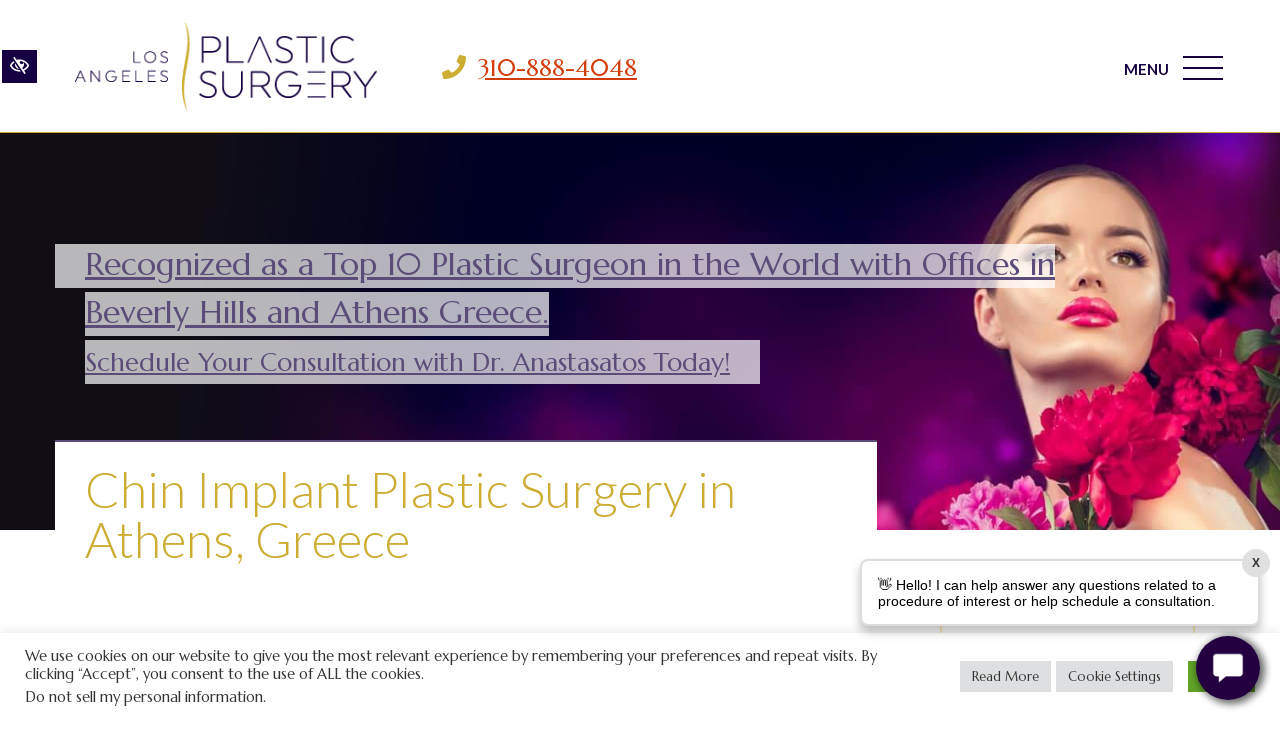

--- FILE ---
content_type: text/html; charset=UTF-8
request_url: https://www.losangelesplasticsurgery.com/chin-augmentation-athens-greece/
body_size: 21173
content:

<!doctype html>
<html lang="en-US">
 <head>
  <meta charset="utf-8">
  <meta http-equiv="x-ua-compatible" content="ie=edge">
  <meta name="viewport" content="width=device-width, initial-scale=1">
  <link rel="shortcut icon" type="image/png" href="https://www.losangelesplasticsurgery.com/wp-content/uploads/2020/12/sign-192x192.png"/>
  <meta name='robots' content='index, follow, max-image-preview:large, max-snippet:-1, max-video-preview:-1' />

	<!-- This site is optimized with the Yoast SEO plugin v26.8 - https://yoast.com/product/yoast-seo-wordpress/ -->
	<title>Athens Greece Chin Implants Surgery | Cosmetic Chin Augmentation</title>
	<meta name="description" content="Do you have a narrow, receded or weak chin that impacts your profile or facial balance? Dr. John Anastasatos offers chin implant plastic surgery and chin augmentation treatments at our clinic in Athens, Greece." />
	<link rel="canonical" href="https://www.losangelesplasticsurgery.com/chin-augmentation-athens-greece/" />
	<meta property="og:locale" content="en_US" />
	<meta property="og:type" content="article" />
	<meta property="og:title" content="Athens Greece Chin Implants Surgery | Cosmetic Chin Augmentation" />
	<meta property="og:description" content="Do you have a narrow, receded or weak chin that impacts your profile or facial balance? Dr. John Anastasatos offers chin implant plastic surgery and chin augmentation treatments at our clinic in Athens, Greece." />
	<meta property="og:url" content="https://www.losangelesplasticsurgery.com/chin-augmentation-athens-greece/" />
	<meta property="og:site_name" content="Los Angeles Plastic Surgery" />
	<meta property="article:modified_time" content="2021-02-14T23:14:27+00:00" />
	<meta property="og:image" content="https://www.losangelesplasticsurgery.com/wp-content/uploads/2020/06/header-2-1.jpg" />
	<meta property="og:image:width" content="1920" />
	<meta property="og:image:height" content="500" />
	<meta property="og:image:type" content="image/jpeg" />
	<meta name="twitter:card" content="summary_large_image" />
	<meta name="twitter:label1" content="Est. reading time" />
	<meta name="twitter:data1" content="2 minutes" />
	<!-- / Yoast SEO plugin. -->


<link rel='dns-prefetch' href='//fonts.googleapis.com' />
<style id='wp-img-auto-sizes-contain-inline-css' type='text/css'>
img:is([sizes=auto i],[sizes^="auto," i]){contain-intrinsic-size:3000px 1500px}
/*# sourceURL=wp-img-auto-sizes-contain-inline-css */
</style>
<link rel="stylesheet" href="https://www.losangelesplasticsurgery.com/wp-content/plugins/contact-form-7/includes/css/styles.css?ver=6.1.4">
<link rel="stylesheet" href="https://www.losangelesplasticsurgery.com/wp-content/plugins/cookie-law-info/legacy/public/css/cookie-law-info-public.css?ver=3.3.9.1">
<link rel="stylesheet" href="https://www.losangelesplasticsurgery.com/wp-content/plugins/cookie-law-info/legacy/public/css/cookie-law-info-gdpr.css?ver=3.3.9.1">
<link rel="stylesheet" href="https://www.losangelesplasticsurgery.com/wp-content/themes/flc/dist/styles/libs.css">
<link rel="stylesheet" href="https://www.losangelesplasticsurgery.com/wp-content/themes/flc/dist/styles/jquery.bxslider.css">
<link rel="stylesheet" href="https://www.losangelesplasticsurgery.com/wp-content/themes/flc/dist/styles/animate.css">
<link rel="stylesheet" href="https://www.losangelesplasticsurgery.com/wp-content/themes/flc/dist/styles/jquery.smartmenus.bootstrap-4.css">
<link rel="stylesheet" href="https://fonts.googleapis.com/css2?family=Lato:wght@300;400;700&#038;family=Marcellus&#038;display=swap">
<link rel="stylesheet" href="https://www.losangelesplasticsurgery.com/wp-content/themes/flc/dist/styles/main.css?ver=1.0.19">
<script type="text/javascript" src="https://www.losangelesplasticsurgery.com/wp-includes/js/jquery/jquery.min.js?ver=3.7.1" id="jquery-core-js"></script>
<script type="text/javascript" src="https://www.losangelesplasticsurgery.com/wp-includes/js/jquery/jquery-migrate.min.js?ver=3.4.1" id="jquery-migrate-js"></script>
<script type="text/javascript" id="cookie-law-info-js-extra">
/* <![CDATA[ */
var Cli_Data = {"nn_cookie_ids":[],"cookielist":[],"non_necessary_cookies":[],"ccpaEnabled":"1","ccpaRegionBased":"","ccpaBarEnabled":"1","strictlyEnabled":["necessary","obligatoire"],"ccpaType":"ccpa_gdpr","js_blocking":"1","custom_integration":"","triggerDomRefresh":"","secure_cookies":""};
var cli_cookiebar_settings = {"animate_speed_hide":"500","animate_speed_show":"500","background":"#FFF","border":"#b1a6a6c2","border_on":"","button_1_button_colour":"#61a229","button_1_button_hover":"#4e8221","button_1_link_colour":"#fff","button_1_as_button":"1","button_1_new_win":"","button_2_button_colour":"#dedfe0","button_2_button_hover":"#b2b2b3","button_2_link_colour":"#333333","button_2_as_button":"1","button_2_hidebar":"","button_3_button_colour":"#dedfe0","button_3_button_hover":"#b2b2b3","button_3_link_colour":"#333333","button_3_as_button":"1","button_3_new_win":"","button_4_button_colour":"#dedfe0","button_4_button_hover":"#b2b2b3","button_4_link_colour":"#333333","button_4_as_button":"1","button_7_button_colour":"#61a229","button_7_button_hover":"#4e8221","button_7_link_colour":"#fff","button_7_as_button":"1","button_7_new_win":"","font_family":"inherit","header_fix":"","notify_animate_hide":"1","notify_animate_show":"","notify_div_id":"#cookie-law-info-bar","notify_position_horizontal":"right","notify_position_vertical":"bottom","scroll_close":"","scroll_close_reload":"","accept_close_reload":"","reject_close_reload":"","showagain_tab":"","showagain_background":"#fff","showagain_border":"#000","showagain_div_id":"#cookie-law-info-again","showagain_x_position":"100px","text":"#333333","show_once_yn":"","show_once":"10000","logging_on":"","as_popup":"","popup_overlay":"1","bar_heading_text":"","cookie_bar_as":"banner","popup_showagain_position":"bottom-right","widget_position":"left"};
var log_object = {"ajax_url":"https://www.losangelesplasticsurgery.com/wp-admin/admin-ajax.php"};
//# sourceURL=cookie-law-info-js-extra
/* ]]> */
</script>
<script type="text/javascript" src="https://www.losangelesplasticsurgery.com/wp-content/plugins/cookie-law-info/legacy/public/js/cookie-law-info-public.js?ver=3.3.9.1" id="cookie-law-info-js"></script>
<script type="text/javascript" id="cookie-law-info-ccpa-js-extra">
/* <![CDATA[ */
var ccpa_data = {"opt_out_prompt":"Do you really wish to opt out?","opt_out_confirm":"Confirm","opt_out_cancel":"Cancel"};
//# sourceURL=cookie-law-info-ccpa-js-extra
/* ]]> */
</script>
<script type="text/javascript" src="https://www.losangelesplasticsurgery.com/wp-content/plugins/cookie-law-info/legacy/admin/modules/ccpa/assets/js/cookie-law-info-ccpa.js?ver=3.3.9.1" id="cookie-law-info-ccpa-js"></script>
<script type="text/javascript" id="image-watermark-no-right-click-js-before">
/* <![CDATA[ */
var iwArgsNoRightClick = {"rightclick":"N","draganddrop":"N","devtools":"Y","enableToast":"Y","toastMessage":"This content is protected"};

//# sourceURL=image-watermark-no-right-click-js-before
/* ]]> */
</script>
<script type="text/javascript" src="https://www.losangelesplasticsurgery.com/wp-content/plugins/image-watermark/js/no-right-click.js?ver=2.0.4" id="image-watermark-no-right-click-js"></script>
<script type="text/javascript" id="remove-uppercase-accents-js-extra">
/* <![CDATA[ */
var rua = {"accents":[{"original":"\u0386\u0399","convert":"\u0391\u03aa"},{"original":"\u0386\u03a5","convert":"\u0391\u03ab"},{"original":"\u0388\u0399","convert":"\u0395\u03aa"},{"original":"\u038c\u0399","convert":"\u039f\u03aa"},{"original":"\u0388\u03a5","convert":"\u0395\u03ab"},{"original":"\u038c\u03a5","convert":"\u039f\u03ab"},{"original":"\u03ac\u03b9","convert":"\u03b1\u03ca"},{"original":"\u03ad\u03b9","convert":"\u03b5\u03ca"},{"original":"\u0386\u03c5","convert":"\u03b1\u03cb"},{"original":"\u03ac\u03c5","convert":"\u03b1\u03cb"},{"original":"\u03cc\u03b9","convert":"\u03bf\u03ca"},{"original":"\u0388\u03c5","convert":"\u03b5\u03cb"},{"original":"\u03ad\u03c5","convert":"\u03b5\u03cb"},{"original":"\u03cc\u03c5","convert":"\u03bf\u03cb"},{"original":"\u038c\u03c5","convert":"\u03bf\u03cb"},{"original":"\u0386","convert":"\u0391"},{"original":"\u03ac","convert":"\u03b1"},{"original":"\u0388","convert":"\u0395"},{"original":"\u03ad","convert":"\u03b5"},{"original":"\u0389","convert":"\u0397"},{"original":"\u03ae","convert":"\u03b7"},{"original":"\u038a","convert":"\u0399"},{"original":"\u03aa","convert":"\u0399"},{"original":"\u03af","convert":"\u03b9"},{"original":"\u0390","convert":"\u03ca"},{"original":"\u038c","convert":"\u039f"},{"original":"\u03cc","convert":"\u03bf"},{"original":"\u038e","convert":"\u03a5"},{"original":"\u03cd","convert":"\u03c5"},{"original":"\u03b0","convert":"\u03cb"},{"original":"\u038f","convert":"\u03a9"},{"original":"\u03ce","convert":"\u03c9"}],"selectors":"","selAction":"exclude"};
//# sourceURL=remove-uppercase-accents-js-extra
/* ]]> */
</script>
<script type="text/javascript" src="https://www.losangelesplasticsurgery.com/wp-content/plugins/remove-uppercase-accents/js/remove-uppercase-accents.js?ver=6.9" id="remove-uppercase-accents-js"></script>
<script type="text/javascript" id="wpml-xdomain-data-js-extra">
/* <![CDATA[ */
var wpml_xdomain_data = {"css_selector":"wpml-ls-item","ajax_url":"https://www.losangelesplasticsurgery.com/wp-admin/admin-ajax.php","current_lang":"en","_nonce":"94ca68e3b2"};
//# sourceURL=wpml-xdomain-data-js-extra
/* ]]> */
</script>
<script type="text/javascript" src="https://www.losangelesplasticsurgery.com/wp-content/plugins/sitepress-multilingual-cms/res/js/xdomain-data.js?ver=486900" id="wpml-xdomain-data-js" defer="defer" data-wp-strategy="defer"></script>
<link rel="https://api.w.org/" href="https://www.losangelesplasticsurgery.com/wp-json/" /><link rel="alternate" title="JSON" type="application/json" href="https://www.losangelesplasticsurgery.com/wp-json/wp/v2/pages/10940" /><link rel="EditURI" type="application/rsd+xml" title="RSD" href="https://www.losangelesplasticsurgery.com/xmlrpc.php?rsd" />
<meta name="generator" content="WordPress 6.9" />
<meta name="generator" content="WPML ver:4.8.6 stt:1,13;" />
    <style>
      .footer-contact-form .gfield--type-consent legend {
        margin-bottom: 0rem !important;
      }

      .footer-contact-form .gfield--type-textarea .gfield_description {
        margin-top: 0 !important;
        padding-top: 0 !important;
        font-size: 0.9rem !important;
        line-height: 1.5 !important;
      }

      .footer-contact-form .gfield--type-consent .gfield_description {
        border: none !important;
        padding: 0 !important;
        margin: 0 0 0.3rem !important;
        max-height: initial !important;
        overflow-y: auto !important;
      }

      .footer-contact-form .gfield--input-type-consent .ginput_container {
        display: flex;
        align-items: flex-start;
        gap: 10px;
        font-size: .875rem;
      }

      .footer-contact-form .gfield--input-type-consent .ginput_container input {
        margin-top: 3px;
      }

      .footer-contact-form .gform_description:empty {
        display: none;
      }
      .footer-contact-form form .gfield {
        position: relative !important;
        margin-bottom: 0px !important;
      }
      .footer-contact-form form .gform_footer {
        padding: 0 !important;
        margin: 0 !important;
      }
      .footer-contact-form form .ginput_container {
        position: relative !important;
      }
      .footer-contact-form form input[type="text"],
      .footer-contact-form form input[type="tel"],
      .footer-contact-form form input[type="email"],
      .footer-contact-form form textarea {
        width: 100% !important;
        padding: 10px 10px 0px !important;
        border: 1px solid #ccc !important;
        border-radius: 4px !important;
        font-size: 16px !important;
        transition: border-color 0.3s !important;
      }
      .footer-contact-form form label.gfield_label {
        position: absolute !important;
        left: 10px !important;
        top: 18px !important;
        transform: translateY(-50%) !important;
        font-size: 16px !important;
        color: #757575 !important;
        pointer-events: none !important;
        transition: all 0.3s ease !important;
        background-color: transparent !important;
        padding: 0 5px !important;
        margin: 0 !important;
        z-index: 1 !important;
      }
      .footer-contact-form form .gfield--type-textarea .gfield_label {
        top: 20px !important;
      }
      .footer-contact-form form label.gfield_label.active {
        top: 0 !important;
        transform: translateY(-50%) scale(0.75) !important;
        color: #333 !important;
        background-color: white !important;
        left: 0 !important;
      }
      .footer-contact-form form input:focus,
      .footer-contact-form form textarea:focus {
        border-color: #007bff !important;
        outline: none !important;
      }
      .footer-contact-form form textarea ~ .gfield_label {
        top: 23px !important;
        transform: none !important;
      }
      .footer-contact-form form textarea ~ .gfield_label.active {
        top: 5px !important;
        transform: scale(0.75) !important;
      }
      .footer-contact-form form .gfield_required {
        display: none !important;
      }
      .footer-contact-form form .small {
        font-size: 0.8rem;
        margin-top: -0.5rem;
        line-height: 1.5;
      }

      .footer-contact-form {
        border-radius: 10px;
        right: 0;
        left: 0;
        bottom: var(--fixed_footer);
        width: 100%;
        max-height: calc(100vh - var(--fixed_header, 0) - var(--fixed_footer, 0));
        overflow-y: auto;
        transform: translateY(100%);
        visibility: hidden;
        transition: all 0.3s ease;
        z-index: 1030;
        display: flex;
        flex-direction: column;
      }

      @media (min-width: 992px) {
        body .footer-contact-form {
          opacity: 0;
          bottom: calc(2rem + 40px);
        }
      }

      .footer-contact-form .form-content {
        flex: 1;
        overflow-y: auto;
        position: relative;
      }

      .footer-contact-form.open {
        transform: translateY(0);
        visibility: visible;
      }

      @media (min-width: 768px) {
        .footer-contact-form {
          width: 400px;
          right: 1rem;
          left: auto;
        }
      }

      @media (min-width: 992px) {
        .footer-contact-form {
          opacity: 0;
          bottom: calc(2rem + 50px);
        }

        .footer-contact-form.open {
          opacity: 1;
        }
      }

      #chat-form-title {
        font-size: 1.25rem;
      }

      .chat-close-btn {
        width: 32px;
        height: 32px;
        opacity: 1;
        display: flex;
        align-items: center;
        justify-content: center;
        border: 3px solid white !important;
        background-color: white !important;
        color: var(--primary) !important;
        padding: 0;
        transition: background-color 0.2s ease;
        top: 12px;
        right: 10px;
        z-index: 1031;
        border-radius: 10px;
      }

      .chat-close-btn:hover,
      .chat-close-btn:focus {
        opacity: 1;
        background-color: var(--primary) !important;
        color: white !important;
      }

      .chat-close-btn svg {
        width: 16px;
        height: 16px;
      }

    </style>
      <!-- Google Tag Manager -->
<script>(function(w,d,s,l,i){w[l]=w[l]||[];w[l].push({'gtm.start':
new Date().getTime(),event:'gtm.js'});var f=d.getElementsByTagName(s)[0],
j=d.createElement(s),dl=l!='dataLayer'?'&l='+l:'';j.async=true;j.src=
'https://www.googletagmanager.com/gtm.js?id='+i+dl;f.parentNode.insertBefore(j,f);
})(window,document,'script','dataLayer','GTM-K7DV5DP');</script>
<!-- End Google Tag Manager -->    <meta name="theme-color" content="#5b4c7a">
  <style media="screen">
  h1,h2,h3,h4,h5,h6,.h1,.h2,.h3,.h4,.h5,.h6 {font-family:'Lato', sans-serif}.font-heading {font-family:'Lato', sans-serif}body {font-family:'Marcellus', sans-serif}.font-body {font-family:'Marcellus', sans-serif}  button {
    color: #ccae32;
  }
  button:hover, button:focus {
    color: #5b4c7a;
  }
  .bg-white a:focus {
    outline-color: #ccae32!important;
  }
  .text-primary, .bg-primary .navbar:not(.highlight-active) .navbar-nav .nav-link.highlighted, .flc-submenu a:focus, .flc-submenu a:hover, .bg-primary .fa-inverse {
    color: #5b4c7a!important;
  }
  .text-secondary, .bg-secondary .navbar-nav .nav-link.highlighted, .bg-secondary .fa-inverse {
    color: #ccae32!important;
  }
  .bg-primary, .bg-primary .dropdown-menu, .nav-pills .nav-link.active, .nav-pills .show > .nav-link, .menu-image-bricks a:hover, .menu-image-bricks a:focus {
    background-color: #5b4c7a!important;
  }
  .bg-secondary, .bg-secondary .dropdown-menu {
    background-color: #ccae32!important;
  }
  .border-primary, hr, .flc-submenu a, .section-opening-hours .current-day, .navbar-dark .navbar-nav.sm-collapsible .nav-link.highlighted .sub-arrow, .navbar-light .dropdown-menu {
    border-color: #5b4c7a!important;
  }
  .border-secondary {
    border-color: #ccae32!important;
  }
  .btn-primary, .mobile-cta a {
    background-color: #5b4c7a;
    border-color: white;
    color: white;
  }
  .btn-primary:hover, .btn-primary:focus, .btn-primary:active, .mobile-cta a:hover, .mobile-cta a:focus, .mobile-cta a:active {
    background-color: white;
    color: #5b4c7a;
    border-color: #5b4c7a;
  }
  .btn-outline-primary {
    background-color: white;
    color: #5b4c7a;
    border-color: #5b4c7a;
  }
  .btn-outline-primary:hover, .btn-outline-primary:focus, .btn-outline-primary:active {
    background-color: #5b4c7a;
    border-color: white;
    color: white;
  }
  .btn-secondary {
    background-color: #ccae32;
    border-color: white;
    color: white;
  }
  .btn-secondary:hover, .btn-secondary:focus, .btn-secondary:active {
    background-color: white;
    color: #ccae32;
    border-color: #ccae32;
  }
  .btn-outline-secondary {
    background-color: white;
    color: #ccae32;
    border-color: #ccae32;
  }
  .btn-outline-secondary:hover, .btn-outline-secondary:focus, .btn-outline-secondary:active {
    background-color: #ccae32;
    border-color: white;
    color: white;
  }

  .btn-wcag {
    background-color: #150041;
    color: white !important;
  }
  .btn-wcag:focus, .btn-wcag:hover {
    background-color: white;
    color: #150041!important;
    border-color: #150041;
  }


  /* WCAG DUPLICATES */

  .contrastHigh a, .contrastHigh button {
    color: #7e6b1f;
  }
  .contrastHigh a:hover, .contrastHigh a:focus, .contrastHigh button:hover, .contrastHigh button:focus {
    color: #150041;
  }
  .contrastHigh a:focus, .contrastHigh input:focus, .contrastHigh select:focus, .contrastHigh textarea:focus, .contrastHigh [tabindex]:not([tabindex='-1']):not(.btn):focus, .contrastHigh .coupons li {
    outline-color: #7e6b1f;
  }
  .contrastHigh .bg-white a:focus {
    outline-color: #7e6b1f!important;
  }
  .contrastHigh .text-primary, .contrastHigh .bg-primary .navbar:not(.highlight-active) .navbar-nav .nav-link.highlighted, .contrastHigh .flc-submenu a:hover, .contrastHigh .bg-primary .fa-inverse {
    color: #150041!important;
  }
  .contrastHigh .text-secondary, .contrastHigh .bg-secondary .navbar-nav .nav-link.highlighted, .contrastHigh .bg-secondary .fa-inverse {
    color: #7e6b1f!important;
  }
  .contrastHigh .bg-primary, .contrastHigh .bg-primary .dropdown-menu, .contrastHigh .nav-pills .nav-link.active, .contrastHigh .nav-pills .show > .nav-link, .contrastHigh .menu-image-bricks a:hover, .contrastHigh .menu-image-bricks a:focus {
    background-color: #150041!important;
  }
  .contrastHigh .bg-secondary, .contrastHigh .bg-secondary .dropdown-menu {
    background-color: #7e6b1f!important;
  }
  .contrastHigh .border-primary, .contrastHigh hr, .contrastHigh .flc-submenu a, .contrastHigh .section-opening-hours .current-day, .contrastHigh .navbar-dark .navbar-nav.sm-collapsible .nav-link.highlighted .sub-arrow, .contrastHigh .navbar-light .dropdown-menu {
    border-color: #150041!important;
  }
  .contrastHigh .border-secondary {
    border-color: #7e6b1f!important;
  }
  .contrastHigh .btn-primary, .contrastHigh .mobile-cta a {
    background-color: #150041;
    border-color: white;
    color: white;
  }
  .contrastHigh .btn-primary:hover, .contrastHigh .btn-primary:focus, .contrastHigh .btn-primary:active, .contrastHigh .mobile-cta a:hover, .contrastHigh .mobile-cta a:focus, .contrastHigh .mobile-cta a:active {
    background-color: white;
    color: #150041;
    border-color: #150041;
  }
  .contrastHigh .btn-outline-primary {
    background-color: white;
    color: #150041;
    border-color: #150041;
  }
  .contrastHigh .btn-outline-primary:hover, .contrastHigh .btn-outline-primary:focus, .contrastHigh .btn-outline-primary:active {
    background-color: #150041;
    border-color: white;
    color: white;
  }
  .contrastHigh .btn-secondary {
    background-color: #7e6b1f;
    border-color: white;
    color: white;
  }
  .contrastHigh .btn-secondary:hover, .contrastHigh .btn-secondary:focus, .contrastHigh .btn-secondary:active {
    background-color: white;
    color: #7e6b1f;
    border-color: #7e6b1f;
  }
  .contrastHigh .btn-outline-secondary {
    background-color: white;
    color: #7e6b1f;
    border-color: #7e6b1f;
  }
  .contrastHigh .btn-outline-secondary:hover, .contrastHigh .btn-outline-secondary:focus, .contrastHigh .btn-outline-secondary:active {
    background-color: #7e6b1f;
    border-color: white;
    color: white;
  }

  /* END DUPLICATES */

  .contrastHigh .text-justify {
    text-align: left!important;
  }
  .contrastHigh .navbar-nav a {
    text-decoration: underline!important;
  }
  .contrastHigh a .svg-inline--fa.fa-square {
    border-bottom: 1px solid #7e6b1f;
    padding-bottom: 2px;
  }
  .contrastHigh .bg-wcag-image {
    background-image: url('')!important;
  }
  .contrastHigh .bg-wcag-primary {
    background-color: #150041!important;
  }
  .contrastHigh .bg-wcag-primary .text-primary {
    color: white!important;
  }
  .contrastHigh .bg-wcag-secondary, .contrastHigh .carousel-background-image::after {
    background-color: #7e6b1f!important;
  }
  .contrastHigh .bg-wcag-secondary .text-secondary {
    color: white!important;
  }
  .contrastHigh .bg-wcag-white {
    background-color: white!important;
  }
  .contrastHigh .bg-wcag-white .text-white {
    color: black!important;
  }
  .contrastHigh .bg-wcag-primary a:focus, .contrastHigh .bg-wcag-secondary a:focus {
    outline-color: white !important;
    color: white;
  }
  .contrastHigh .bg-wcag-primary a:hover, .contrastHigh .bg-wcag-secondary a:hover {
    color: white !important;
  }
  .contrastHigh .section-opening-hours .current-day {
    border: 1px solid;
  }
  .contrastHigh .carousel-wcag .bx-controls-direction a, .contrastHigh .carousel-wcag .bx-controls-auto-item a, .contrastHigh .carousel-wcag .bx-pager a {
    background: white;
    padding: 3px;
  }
  .contrastHigh .carousel-wcag .bx-controls-direction a:hover, .contrastHigh .carousel-wcag .bx-controls-direction a:focus, .contrastHigh .carousel-wcag .bx-controls-auto-item a:hover, .contrastHigh .carousel-wcag .bx-controls-auto-item a:focus, .contrastHigh .carousel-wcag .bx-pager a:hover, .carousel-wcag .bx-pager a:focus {
    background: #7e6b1f;
    color: white;
    outline: none;
  }
  .contrastHigh #btn-video {
    background: white;
  }
  .contrastHigh #btn-video .svg-inline--fa {
    border-bottom: 1px solid #7e6b1f!important;
    padding-bottom: 2px;
  }

.contrastHigh .h1, .contrastHigh .h2, .contrastHigh .h3, .contrastHigh .h4, .contrastHigh .h5, .contrastHigh .h6, .contrastHigh h1, .contrastHigh h2, .contrastHigh h3, .contrastHigh h4, .contrastHigh h5, .contrastHigh h6,
.contrastHigh .counter-blurb-item{
	color: #140040;
}
.contrastHigh .bg-gold{
    background-image: none;
    background-color: #FFDC73;
}
.contrastHigh .bg-dark{
    background-image: none;
    background-color: #140040 !important;
}
.contrastHigh .bg-dark h2,
.contrastHigh .bg-dark h3,
.contrastHigh .bg-dark h4{
	color: #fff;
}
.contrastHigh .navbar-nav a{
	color: #140040;
}
.contrastHigh .navbar-nav a:focus, .contrastHigh .navbar-nav a:hover, .contrastHigh .dropdown-item.active:hover, .contrastHigh .dropdown-item:active:hover {
	color: #fff;
}
.contrastHigh .navbar-nav a[href*="percutaneous"],
.contrastHigh .sidebar nav a[href*="percutaneous"]{
	background: #fff;
	font-weight: 700;
}
.contrastHigh .navbar-nav a[href*="percutaneous"]:after,
.contrastHigh .sidebar nav a[href*="percutaneous"]:after{
	display: none;
}
.contrastHigh .navbar-nav a[href*="percutaneous"]:hover,
.contrastHigh .sidebar nav a[href*="percutaneous"]:hover,
.contrastHigh .navbar-nav a[href*="percutaneous"]:focus,
.contrastHigh .sidebar nav a[href*="percutaneous"]:focus{
	background-color: #150041;
}
.contrastHigh .intro{
	background: #fff;
	margin: 160px 0 20px;
	padding: 30px;
}
@media (max-width: 1199px) {
	.contrastHigh .carousel-background-image .bxslider{
		display: none;
	}
}
.contrastHigh .intro-inner {
    border-left: 0;
    padding: 0;
}
.contrastHigh .carousel-background-image .bx-controls-direction,
.contrastHigh .carousel-background-image .bx-wrapper .bx-controls-auto,
.contrastHigh .link-inner{
	background: #fff;
}
.contrastHigh .menu-image-simple ul{
	margin: 0;
}
@media (max-width: 1460px) {
	.contrastHigh .menu-image-simple ul{
		margin: 0;
	}
}
@media (max-width: 991px) {
	.contrastHigh .menu-image-simple ul{
		margin: 0;
	}
}
@media (max-width: 767px) {
	.contrastHigh .menu-image-simple ul{
		margin: 0;
	}
}
.contrastHigh .row-favorite{
	background: #F3EEEB;
}
.contrastHigh .section-latest-posts a,
.contrastHigh .updated{
	color: #140040;
}
.contrastHigh .section-latest-posts a:not(.btn):hover,
.contrastHigh .section-latest-posts a:not(.btn):focus{
	color: #fff;
}
.contrastHigh .section-latest-posts h3,
.contrastHigh .copy{
	color: #140040;
}
.contrastHigh .section-latest-posts a:hover h3,
.contrastHigh .section-latest-posts a:focus h3{
	color: #fff;
}
.contrastHigh .card-header.btn.d-block{
	color: #140040;
	text-decoration: underline;
}
.contrastHigh .sidebar-menu-wrapper{
	background: #fff;
}

.contrastHigh .media-block:after,
.contrastHigh .bg-reviews{
	display: none;
}

.in-the-media.contrastHigh #content h1,
.in-the-media.contrastHigh #content h2,
.in-the-media.contrastHigh #content h3,
.in-the-media.contrastHigh #content h4{
	color: #CCAC32;
}

.contrastHigh .row-reconstruction:before,
.contrastHigh .ba-category,
.contrastHigh .ba-subcategories ul,
.contrastHigh .contact-content{
	background-image: none !important;
	height: auto;
}
.contrastHigh .ba-category-inner{
	position: relative;
}

.contrastHigh .contact-content .cta-quote{
	background: rgba(248,226,155,1);
}

.contrastHigh .header-image .container a {
	background: rgba(255,255,255,1);
}

.contrastHigh #cookie_action_close_header{
	background-color: #000 !important;
}

  </style>
<link rel="stylesheet" href="https://www.losangelesplasticsurgery.com/wp-content/plugins/cookie-law-info/legacy/public/css/cookie-law-info-table.css?ver=3.3.9.1">
</head>

<body class="wp-singular page-template-default page page-id-10940 page-child parent-pageid-10921 wp-theme-flc chin-augmentation-athens-greece sidebar-primary">
  <!-- Google Tag Manager (noscript) -->
<noscript><iframe src="https://www.googletagmanager.com/ns.html?id=GTM-K7DV5DP"
height="0" width="0" style="display:none;visibility:hidden"></iframe></noscript>
<!-- End Google Tag Manager (noscript) -->  <a href="#content" class="btn btn-primary btn-skip-content sr-only sr-only-focusable">Skip to main content</a>
  <button id="styleSwitcher" class="btn btn-wcag" data-toggle="tooltip" data-placement="left" data-trigger="hover focus" title="Switch to high color contrast version of the website" aria-label="Switch to high color contrast version of the website"><i class="far fa-eye-slash"></i></button>
  <!--[if IE]>
      <div class="alert alert-warning">
        You are using an <strong>outdated</strong> browser. Please <a href="http://browsehappy.com/">upgrade your browser</a> to improve your experience.      </div>
    <![endif]-->
  <header class="banner wow fadeInDown">
	<div class="container container-max">
		<a class="logo" href="https://www.losangelesplasticsurgery.com/" rel="home"><img src="https://www.losangelesplasticsurgery.com/wp-content/uploads/2020/06/logo.png" class="img-fluid flc-logo " alt="logo Los Angeles Plastic Surgery Beverly Hills, CA" /></a>
		<div class="phone"><i class="fas fa-phone"></i> <a href="tel:3108884048" class="phone_anchor d-inline-block " aria-label="Call us 310-888-4048">310-888-4048</a></div>
	</div>
	<nav class="navbar wow fadeInRight" aria-label="main navigation">
		<button class="navbar-toggler" type="button" data-toggle="collapse" data-target="#navbarNavDropdown" aria-controls="navbarNavDropdown" aria-expanded="false" aria-label="Toggle navigation">
			MENU			<span class="top"></span>
			<span class="middle"></span>
			<span class="bottom"></span>
		</button>
		<div class="collapse navbar-collapse" id="navbarNavDropdown">
			<ul id="menu-primary" class="nav navbar-nav mr-auto"><li id="menu-item-85" class="menu-item menu-item-type-custom menu-item-object-custom menu-item-home menu-item-85 page-item-85 nav-item"><a href="https://www.losangelesplasticsurgery.com/" class="nav-link">Home</a><li id="menu-item-1629" class="menu-item menu-item-type-post_type menu-item-object-page menu-item-has-children menu-item-1629 page-item-879 nav-item dropdown"><a href="https://www.losangelesplasticsurgery.com/beverly-hills-plastic-surgeon-dr-john-anastasatos/" class="nav-link dropdown-toggle" data-toggle="dropdown">Meet Dr. Anastasatos <i class="fas fa-angle-down d-none carret-fa"></i></a>
<ul class="dropdown-menu">
<li><a href="https://www.losangelesplasticsurgery.com/about-dr-john-anastasatos/" class="dropdown-item">CV</a><li><a href="https://www.losangelesplasticsurgery.com/about-our-office/" class="dropdown-item">About Our Office</a><li><a href="https://www.losangelesplasticsurgery.com/staff/" class="dropdown-item">Staff</a><li><a href="https://www.losangelesplasticsurgery.com/in-the-media/" class="dropdown-item">In The Media</a><li><a href="https://www.losangelesplasticsurgery.com/mission-statement/" class="dropdown-item">Mission Statement</a><li><a href="https://www.losangelesplasticsurgery.com/mentions-of-distinction/" class="dropdown-item">Mentions Of Distinction</a></ul>
<li id="menu-item-1636" class="menu-item menu-item-type-post_type menu-item-object-page menu-item-has-children menu-item-1636 page-item-900 nav-item dropdown"><a href="https://www.losangelesplasticsurgery.com/face/" class="nav-link dropdown-toggle" data-toggle="dropdown">Face <i class="fas fa-angle-down d-none carret-fa"></i></a>
<ul class="dropdown-menu">
<li class="dropdown"><a href="https://www.losangelesplasticsurgery.com/facelift-surgery/" class="dropdown-item">Facelift <i class="fas fa-angle-right d-none carret-fa"></i></a>
	<ul class="dropdown-menu">
<li><a href="https://www.losangelesplasticsurgery.com/lower-facelift/" class="dropdown-item">Lower Facelift</a><li><a href="https://www.losangelesplasticsurgery.com/deep-plane-facelift/" class="dropdown-item">Deep Plane Facelift</a><li><a href="https://www.losangelesplasticsurgery.com/percutaneous-facelift/" class="dropdown-item">Percutaneous Facelift</a><li><a href="https://www.losangelesplasticsurgery.com/facelift-with-fat-transfer/" class="dropdown-item">Facelift with Fat Transfer</a><li><a href="https://www.losangelesplasticsurgery.com/facelift-under-local-anesthesia/" class="dropdown-item">Facelift and Neck Lift Under Local Anesthesia</a><li><a href="https://www.losangelesplasticsurgery.com/macs-smas-facelift/" class="dropdown-item">MACS vs. SMAS Facelift</a><li><a href="https://www.losangelesplasticsurgery.com/mini-facelift/" class="dropdown-item">Mini Facelift</a><li><a href="https://www.losangelesplasticsurgery.com/revision-facelift/" class="dropdown-item">Revision Facelift</a><li><a href="https://www.losangelesplasticsurgery.com/thread-facelift/" class="dropdown-item">Thread Facelift</a><li><a href="https://www.losangelesplasticsurgery.com/liquid-facelift/" class="dropdown-item">Liquid Facelift</a><li><a href="https://www.losangelesplasticsurgery.com/buccal-fat-removal/" class="dropdown-item">Buccal Fat Pad Removal</a>	</ul>
<li class="dropdown"><a href="https://www.losangelesplasticsurgery.com/neck-lift/" class="dropdown-item">Neck Lift <i class="fas fa-angle-right d-none carret-fa"></i></a>
	<ul class="dropdown-menu">
<li><a href="https://www.losangelesplasticsurgery.com/neck-lift-with-lipo-and-platysma/" class="dropdown-item">Necklift with liposuction and platysma tightening</a>	</ul>
<li class="dropdown"><a href="https://www.losangelesplasticsurgery.com/brow-lift/" class="dropdown-item">Brow Lift (Endoscopic) <i class="fas fa-angle-right d-none carret-fa"></i></a>
	<ul class="dropdown-menu">
<li><a href="https://www.losangelesplasticsurgery.com/hairline-lowering/" class="dropdown-item">Hairline Lowering</a><li><a href="https://www.losangelesplasticsurgery.com/osteoma-removal/" class="dropdown-item">Osteoma Removal</a>	</ul>
<li class="dropdown"><a href="https://www.losangelesplasticsurgery.com/eyelid-surgery/" class="dropdown-item">Eyelid Surgery <i class="fas fa-angle-right d-none carret-fa"></i></a>
	<ul class="dropdown-menu">
<li><a href="https://www.losangelesplasticsurgery.com/blepharoplasty/" class="dropdown-item">Blepharoplasty</a><li><a href="https://www.losangelesplasticsurgery.com/asian-eyelid-surgery/" class="dropdown-item">Asian Eyelid Surgery</a><li><a href="https://www.losangelesplasticsurgery.com/canthopexy-canthoplasty/" class="dropdown-item">Canthopexy &#038; Canthoplasty</a><li><a href="https://www.losangelesplasticsurgery.com/dark-circles-under-eyes/" class="dropdown-item">Dark Circles Under Eyes</a><li><a href="https://www.losangelesplasticsurgery.com/ectropion-entropion-surgery/" class="dropdown-item">Ectropion &#038; Entropion Surgery</a><li><a href="https://www.losangelesplasticsurgery.com/eyelid-ptosis-correction/" class="dropdown-item">Eyelid Ptosis Correction</a><li><a href="https://www.losangelesplasticsurgery.com/revision-eyelid-surgery/" class="dropdown-item">Revision Eyelid Surgery</a><li><a href="https://www.losangelesplasticsurgery.com/tear-trough-correction/" class="dropdown-item">Tear Trough Correction</a>	</ul>
<li class="dropdown"><a href="https://www.losangelesplasticsurgery.com/rhinoplasty-surgery/" class="dropdown-item">Rhinoplasty <i class="fas fa-angle-right d-none carret-fa"></i></a>
	<ul class="dropdown-menu">
<li><a href="https://www.losangelesplasticsurgery.com/revision-rhinoplasty/" class="dropdown-item">Revision Rhinoplasty</a><li><a href="https://www.losangelesplasticsurgery.com/asian-rhinoplasty/" class="dropdown-item">Asian Rhinoplasty</a><li><a href="https://www.losangelesplasticsurgery.com/endoscopic-nose-lift/" class="dropdown-item">Endoscopic Nose Lift</a><li><a href="https://www.losangelesplasticsurgery.com/male-rhinoplasty/" class="dropdown-item">Male Rhinoplasty</a><li><a href="https://www.losangelesplasticsurgery.com/non-surgical-nose-job/" class="dropdown-item">Non-Surgical Nose Job</a><li><a href="https://www.losangelesplasticsurgery.com/septoplasty/" class="dropdown-item">Septoplasty</a><li><a href="https://www.losangelesplasticsurgery.com/teenage-rhinoplasty/" class="dropdown-item">Teenage Rhinoplasty</a>	</ul>
<li class="dropdown"><a href="https://www.losangelesplasticsurgery.com/lip-augmentation/" class="dropdown-item">Lip Augmentation <i class="fas fa-angle-right d-none carret-fa"></i></a>
	<ul class="dropdown-menu">
<li><a href="https://www.losangelesplasticsurgery.com/lip-lift-lip-enhancement/" class="dropdown-item">Lip Lift</a><li><a href="https://www.losangelesplasticsurgery.com/lip-lift-revision/" class="dropdown-item">Lip Lift Revision</a>	</ul>
<li class="dropdown"><a href="https://www.losangelesplasticsurgery.com/cheek-lift/" class="dropdown-item">Cheek Lift <i class="fas fa-angle-right d-none carret-fa"></i></a>
	<ul class="dropdown-menu">
<li><a href="https://www.losangelesplasticsurgery.com/non-surgical-cheek-lift/" class="dropdown-item">Non-Surgical Cheek Lift</a>	</ul>
<li><a href="https://www.losangelesplasticsurgery.com/chin-augmentation/" class="dropdown-item">Chin Augmentation</a><li class="dropdown"><a href="https://www.losangelesplasticsurgery.com/ear-surgery/" class="dropdown-item">Ear Surgery <i class="fas fa-angle-right d-none carret-fa"></i></a>
	<ul class="dropdown-menu">
<li><a href="https://www.losangelesplasticsurgery.com/otoplasty/" class="dropdown-item">Otoplasty</a><li><a href="https://www.losangelesplasticsurgery.com/ear-reconstruction-surgery/" class="dropdown-item">Ear Reconstruction Surgery</a><li><a href="https://www.losangelesplasticsurgery.com/macrotia-ear-reduction/" class="dropdown-item">Macrotia Ear Reduction</a><li><a href="https://www.losangelesplasticsurgery.com/torn-ear-lobe-repair/" class="dropdown-item">Torn Ear Lobe Repair</a>	</ul>
<li><a href="https://www.losangelesplasticsurgery.com/sagging-jowls-treatment" class="dropdown-item">Sagging Jowls Treatment</a></ul>
<li id="menu-item-1678" class="menu-item menu-item-type-post_type menu-item-object-page menu-item-has-children menu-item-1678 page-item-1054 nav-item dropdown"><a href="https://www.losangelesplasticsurgery.com/breast-cosmetic-surgery/" class="nav-link dropdown-toggle" data-toggle="dropdown">Breast <i class="fas fa-angle-down d-none carret-fa"></i></a>
<ul class="dropdown-menu">
<li><a href="https://www.losangelesplasticsurgery.com/breast-augmentation-breast-implants/" class="dropdown-item">Breast Augmentation</a><li class="dropdown"><a href="https://www.losangelesplasticsurgery.com/breast-asymmetry/" class="dropdown-item">Breast Asymmetry <i class="fas fa-angle-right d-none carret-fa"></i></a>
	<ul class="dropdown-menu">
<li><a href="https://www.losangelesplasticsurgery.com/tubular-breast-deformity/" class="dropdown-item">Tubular Breast Deformity</a>	</ul>
<li><a href="https://www.losangelesplasticsurgery.com/breast-implant-revision/" class="dropdown-item">Breast Implant Revision</a><li><a href="https://www.losangelesplasticsurgery.com/natural-breast-augmentation/" class="dropdown-item">Natural Breast Augmentation</a><li class="dropdown"><a href="https://www.losangelesplasticsurgery.com/breast-lift/" class="dropdown-item">Breast Lift <i class="fas fa-angle-right d-none carret-fa"></i></a>
	<ul class="dropdown-menu">
<li><a href="https://www.losangelesplasticsurgery.com/breast-lift-with-implants/" class="dropdown-item">Breast Lift with Implants</a><li><a href="https://www.losangelesplasticsurgery.com/mommy-makeover/" class="dropdown-item">Mommy Makeover</a>	</ul>
<li class="dropdown"><a href="https://www.losangelesplasticsurgery.com/breast-reduction/" class="dropdown-item">Breast Reduction <i class="fas fa-angle-right d-none carret-fa"></i></a>
	<ul class="dropdown-menu">
<li><a href="https://www.losangelesplasticsurgery.com/nipple-reduction/" class="dropdown-item">Nipple Reduction</a><li><a href="https://www.losangelesplasticsurgery.com/gynecomastia-men/" class="dropdown-item">Gynecomastia (male)</a>	</ul>
<li><a href="https://www.losangelesplasticsurgery.com/breast-implant-illness/" class="dropdown-item">Breast Implant Illness</a><li><a href="https://www.losangelesplasticsurgery.com/capsular-contracture/" class="dropdown-item">Capsular Contracture</a><li><a href="https://www.losangelesplasticsurgery.com/breast-reconstruction/" class="dropdown-item">Breast Reconstruction</a><li><a href="https://www.losangelesplasticsurgery.com/pectoral-implants-men/" class="dropdown-item">Pectoral Implants (male)</a><li><a href="https://www.losangelesplasticsurgery.com/hybrid-breast-augmentation/" class="dropdown-item">Hybrid Breast Augmentation</a><li><a href="https://www.losangelesplasticsurgery.com/breast-implant-removal/" class="dropdown-item">Breast Implant Removal</a><li><a href="https://www.losangelesplasticsurgery.com/en-bloc-capsulectomy/" class="dropdown-item">En Bloc Capsulectomy</a></ul>
<li id="menu-item-1694" class="menu-item menu-item-type-post_type menu-item-object-page menu-item-has-children menu-item-1694 page-item-1112 nav-item dropdown"><a href="https://www.losangelesplasticsurgery.com/body-cosmetic-surgery/" class="nav-link dropdown-toggle" data-toggle="dropdown">Body <i class="fas fa-angle-down d-none carret-fa"></i></a>
<ul class="dropdown-menu">
<li class="dropdown"><a href="https://www.losangelesplasticsurgery.com/tummy-tuck-abdominoplasty/" class="dropdown-item">Tummy Tuck <i class="fas fa-angle-right d-none carret-fa"></i></a>
	<ul class="dropdown-menu">
<li><a href="https://www.losangelesplasticsurgery.com/standard-abdominoplasty-tummy-tuck-with-rectus-muscle-repair" class="dropdown-item">Standard Tummy Tuck with Rectus Muscle Repair</a><li><a href="https://www.losangelesplasticsurgery.com/endoscopic-tummy-tuck/" class="dropdown-item">Endoscopic Tummy Tuck</a><li><a href="https://www.losangelesplasticsurgery.com/lipo-abdominoplasty/" class="dropdown-item">Lipo Abdominoplasty / Modern Abdominoplasty</a><li><a href="https://www.losangelesplasticsurgery.com/mommy-makeover/" class="dropdown-item">Mommy Makeover</a><li><a href="https://www.losangelesplasticsurgery.com/belt-lipectomy/" class="dropdown-item">Belt Lipectomy</a><li><a href="https://www.losangelesplasticsurgery.com/diastasis-recti-repair/" class="dropdown-item">Diastasis Recti Repair</a><li><a href="https://www.losangelesplasticsurgery.com/fleur-de-lis-abdominoplasty/" class="dropdown-item">Fleur-De-Lis Abdominoplasty</a><li><a href="https://www.losangelesplasticsurgery.com/pubic-lift/" class="dropdown-item">Pubic Lift</a><li><a href="https://www.losangelesplasticsurgery.com/tummy-tuck-after-with-c-section/" class="dropdown-item">Tummy Tuck after/with C-section</a>	</ul>
<li class="dropdown"><a href="https://www.losangelesplasticsurgery.com/liposuction-liposculpture/" class="dropdown-item">Liposuction <i class="fas fa-angle-right d-none carret-fa"></i></a>
	<ul class="dropdown-menu">
<li><a href="https://www.losangelesplasticsurgery.com/chin-liposuction/" class="dropdown-item">Chin Liposuction</a><li><a href="https://www.losangelesplasticsurgery.com/tumescent-liposuction/" class="dropdown-item">Tumescent Liposuction</a><li><a href="https://www.losangelesplasticsurgery.com/large-volume-liposuction/" class="dropdown-item">Large Volume Liposuction</a><li><a href="https://www.losangelesplasticsurgery.com/laser-liposuction/" class="dropdown-item">Laser Liposuction</a><li><a href="https://www.losangelesplasticsurgery.com/lipedema-treatment/" class="dropdown-item">Lipedema</a><li><a href="https://www.losangelesplasticsurgery.com/lymphedema-treatment/" class="dropdown-item">Lymphedema</a>	</ul>
<li class="dropdown"><a href="https://www.losangelesplasticsurgery.com/brazilian-butt-lift/" class="dropdown-item">Brazilian Butt Lift <i class="fas fa-angle-right d-none carret-fa"></i></a>
	<ul class="dropdown-menu">
<li><a href="https://www.losangelesplasticsurgery.com/butt-implants/" class="dropdown-item">Butt Implants</a>	</ul>
<li class="dropdown"><a href="https://www.losangelesplasticsurgery.com/arm-lift/" class="dropdown-item">Arm Lift <i class="fas fa-angle-right d-none carret-fa"></i></a>
	<ul class="dropdown-menu">
<li><a href="https://www.losangelesplasticsurgery.com/crescent-lift-in-armpit/" class="dropdown-item">Crescent Lift in Armpit</a>	</ul>
<li><a href="https://www.losangelesplasticsurgery.com/arm-liposuction/" class="dropdown-item">Arm Liposuction</a><li><a href="https://www.losangelesplasticsurgery.com/athletic-pubalgia-sports-hernia" class="dropdown-item">Athletic Pubalgia/Sports Hernia</a><li><a href="https://www.losangelesplasticsurgery.com/thigh-lift/" class="dropdown-item">Thigh Lift</a><li class="dropdown"><a href="https://www.losangelesplasticsurgery.com/body-lift-post-bariatric-surgery/" class="dropdown-item">Body Lift Post Bariatric Surgery <i class="fas fa-angle-right d-none carret-fa"></i></a>
	<ul class="dropdown-menu">
<li><a href="https://www.losangelesplasticsurgery.com/body-lift-after-weight-loss/" class="dropdown-item">Body Lift After Weight Loss</a>	</ul>
<li class="dropdown"><a href="https://www.losangelesplasticsurgery.com/vaginal-rejuvenation-procedures/" class="dropdown-item">Vaginal Rejuvenation <i class="fas fa-angle-right d-none carret-fa"></i></a>
	<ul class="dropdown-menu">
<li><a href="https://www.losangelesplasticsurgery.com/labiaplasty/" class="dropdown-item">Labiaplasty</a><li><a href="https://www.losangelesplasticsurgery.com/vaginal-tightening-aesthetics/" class="dropdown-item">Vaginal Tightening/ Aesthetics</a><li class="dropdown"><a href="https://www.losangelesplasticsurgery.com/clitoroplasty/" class="dropdown-item">Clitoroplasty <i class="fas fa-angle-right d-none carret-fa"></i></a>
		<ul class="dropdown-menu">
<li><a href="https://www.losangelesplasticsurgery.com/clitoral-enlargement/" class="dropdown-item">Clitoral Enlargement</a><li><a href="https://www.losangelesplasticsurgery.com/clitoral-reduction/" class="dropdown-item">Clitoral Reduction</a>		</ul>
<li><a href="https://www.losangelesplasticsurgery.com/g-spot-amplification/" class="dropdown-item">G-Spot Amplification</a><li><a href="https://www.losangelesplasticsurgery.com/hymen-repair/" class="dropdown-item">Hymen Repair</a>	</ul>
</ul>
<li id="menu-item-1724" class="menu-item menu-item-type-post_type menu-item-object-page menu-item-has-children menu-item-1724 page-item-1215 nav-item dropdown"><a href="https://www.losangelesplasticsurgery.com/hand-surgery/" class="nav-link dropdown-toggle" data-toggle="dropdown">Hand Surgery <i class="fas fa-angle-down d-none carret-fa"></i></a>
<ul class="dropdown-menu">
<li><a href="https://www.losangelesplasticsurgery.com/hand-surgery/athletes-hand-injuries/" class="dropdown-item">Athletes’ Hand Injuries</a><li><a href="https://www.losangelesplasticsurgery.com/bleaching-cream/" class="dropdown-item">Bleaching Cream – Hand Use</a><li><a href="https://www.losangelesplasticsurgery.com/carpal-boss/" class="dropdown-item">Carpal Boss</a><li><a href="https://www.losangelesplasticsurgery.com/carpal-tunnel-syndrome/" class="dropdown-item">Carpal Tunnel</a><li><a href="https://www.losangelesplasticsurgery.com/cat-bites-treatment/" class="dropdown-item">Cat Bites</a><li><a href="https://www.losangelesplasticsurgery.com/hand-chemical-peel/" class="dropdown-item">Chemical Peel</a><li><a href="https://www.losangelesplasticsurgery.com/dog-bites-treatment/" class="dropdown-item">Dog Bites</a><li><a href="https://www.losangelesplasticsurgery.com/dorsal-hand-vein-removal/" class="dropdown-item">Dorsal Hand Vein Removal</a><li><a href="https://www.losangelesplasticsurgery.com/fat-transfer-hands/" class="dropdown-item">Fat Transfer to the Hands</a><li><a href="https://www.losangelesplasticsurgery.com/ganglion-cyst-wrist-hand/" class="dropdown-item">Ganglion Cyst</a><li><a href="https://www.losangelesplasticsurgery.com/hand-laceration-repair/" class="dropdown-item">Laceration Repair and Soft Tissue Surgery</a><li><a href="https://www.losangelesplasticsurgery.com/peripheral-nerve-surgery/" class="dropdown-item">Peripheral Nerve Surgery – Nerve Compression Syndromes</a><li><a href="https://www.losangelesplasticsurgery.com/radiesse-filler-hands-rejuvenation/" class="dropdown-item">Radiesse Filler for Hands Rejuvenation</a><li><a href="https://www.losangelesplasticsurgery.com/snake-bites-treatment/" class="dropdown-item">Snake Bites</a><li><a href="https://www.losangelesplasticsurgery.com/tendon-repair/" class="dropdown-item">Tendon Repair</a><li><a href="https://www.losangelesplasticsurgery.com/tennis-elbow/" class="dropdown-item">Tennis Elbow</a><li><a href="https://www.losangelesplasticsurgery.com/the-musicians-hand/" class="dropdown-item">The Musician’s Hand</a><li><a href="https://www.losangelesplasticsurgery.com/trigger-finger/" class="dropdown-item">Trigger Finger</a><li><a href="https://www.losangelesplasticsurgery.com/wrinkle-reduction-wrist-hand/" class="dropdown-item">Wrinkle Reduction</a></ul>
<li id="menu-item-1725" class="menu-item menu-item-type-post_type menu-item-object-page menu-item-has-children menu-item-1725 page-item-1218 nav-item dropdown"><a href="https://www.losangelesplasticsurgery.com/male-cosmetic-surgery/" class="nav-link dropdown-toggle" data-toggle="dropdown">Men <i class="fas fa-angle-down d-none carret-fa"></i></a>
<ul class="dropdown-menu">
<li><a href="https://www.losangelesplasticsurgery.com/male-facial-implants/" class="dropdown-item">Facial Implants</a><li><a href="https://www.losangelesplasticsurgery.com/male-buccal-fat-removal/" class="dropdown-item">Buccal Fat Removal</a><li><a href="https://www.losangelesplasticsurgery.com/male-facial-fillers/" class="dropdown-item">Facial Fillers</a><li><a href="https://www.losangelesplasticsurgery.com/gynecomastia-male/" class="dropdown-item">Gynecomastia (male)</a><li><a href="https://www.losangelesplasticsurgery.com/pectoral-implants-male/" class="dropdown-item">Pectoral Implants (male)</a></ul>
<li id="menu-item-1731" class="menu-item menu-item-type-post_type menu-item-object-page menu-item-has-children menu-item-1731 page-item-1232 nav-item dropdown"><a href="https://www.losangelesplasticsurgery.com/non-surgical-treatments/" class="nav-link dropdown-toggle" data-toggle="dropdown">Non-Surgical Treatments <i class="fas fa-angle-down d-none carret-fa"></i></a>
<ul class="dropdown-menu">
<li class="dropdown"><a href="https://www.losangelesplasticsurgery.com/botox-cosmetic/" class="dropdown-item">Botox Cosmetic <i class="fas fa-angle-right d-none carret-fa"></i></a>
	<ul class="dropdown-menu">
<li><a href="https://www.losangelesplasticsurgery.com/botox-for-masseter-reduction/" class="dropdown-item">Botox for Masseter Reduction</a>	</ul>
<li><a href="https://www.losangelesplasticsurgery.com/xeomin-injections/" class="dropdown-item">Xeomin</a><li><a href="https://www.losangelesplasticsurgery.com/dysport-injections/" class="dropdown-item">Dysport</a><li><a href="https://www.losangelesplasticsurgery.com/kybella-injections/" class="dropdown-item">Kybella</a><li><a href="https://www.losangelesplasticsurgery.com/dermabrasion/" class="dropdown-item">Dermabrasion</a><li><a href="https://www.losangelesplasticsurgery.com/hyaluronidase-injections/" class="dropdown-item">Hyaluronidase</a><li><a href="https://www.losangelesplasticsurgery.com/juvederm-injections/" class="dropdown-item">Juvéderm</a><li><a href="https://www.losangelesplasticsurgery.com/radiesse-injections/" class="dropdown-item">Radiesse</a><li><a href="https://www.losangelesplasticsurgery.com/restylane-injections/" class="dropdown-item">Restylane</a><li><a href="https://www.losangelesplasticsurgery.com/sculptra-injections/" class="dropdown-item">Sculptra</a><li><a href="https://www.losangelesplasticsurgery.com/voluma-injections/" class="dropdown-item">Voluma</a></ul>
<li id="menu-item-1744" class="menu-item menu-item-type-post_type menu-item-object-page menu-item-has-children menu-item-1744 page-item-1273 nav-item dropdown"><a href="https://www.losangelesplasticsurgery.com/scar-removal-revision/" class="nav-link dropdown-toggle" data-toggle="dropdown">Scar Removal &#038; Revision <i class="fas fa-angle-down d-none carret-fa"></i></a>
<ul class="dropdown-menu">
<li><a href="https://www.losangelesplasticsurgery.com/acne-scars/" class="dropdown-item">Acne Scars</a><li><a href="https://www.losangelesplasticsurgery.com/atrophic-scars/" class="dropdown-item">Atrophic Scars</a><li><a href="https://www.losangelesplasticsurgery.com/c-section-scars/" class="dropdown-item">C-Section Scars</a><li><a href="https://www.losangelesplasticsurgery.com/hypertrophic-scars/" class="dropdown-item">Hypertrophic Scars</a><li><a href="https://www.losangelesplasticsurgery.com/keloids-and-keloid-scars/" class="dropdown-item">Keloids and Keloid Scars</a></ul>
<li id="menu-item-1750" class="menu-item menu-item-type-post_type menu-item-object-page menu-item-has-children menu-item-1750 page-item-1293 nav-item dropdown"><a href="https://www.losangelesplasticsurgery.com/photo-gallery/" class="nav-link dropdown-toggle" data-toggle="dropdown">Photo Gallery <i class="fas fa-angle-down d-none carret-fa"></i></a>
<ul class="dropdown-menu">
<li class="dropdown"><a href="https://www.losangelesplasticsurgery.com/face-photo-gallery/" class="dropdown-item">Face <i class="fas fa-angle-right d-none carret-fa"></i></a>
	<ul class="dropdown-menu">
<li><a href="https://www.losangelesplasticsurgery.com/face-neck-photo-gallery/" class="dropdown-item">Facelift and Necklift</a><li><a href="https://www.losangelesplasticsurgery.com/photo-gallery/face-photo-gallery/minimally-invasive-midface-suspension-minimally-invasive-facelift/" class="dropdown-item">Minimally Invasive Midface Suspension/ Minimally Invasive Facelift</a><li><a href="https://www.losangelesplasticsurgery.com/eye-photo-gallery/" class="dropdown-item">Eyelid Surgery (Blepharoplasty)</a><li><a href="https://www.losangelesplasticsurgery.com/brow-photo-gallery/" class="dropdown-item">Endoscopic Brow Lift</a><li><a href="https://www.losangelesplasticsurgery.com/nose-photo-gallery/" class="dropdown-item">Rhinoplasty and Nose Reshaping</a><li><a href="https://www.losangelesplasticsurgery.com/lips-photo-gallery/" class="dropdown-item">Lip Lift and Lip Augmentation</a><li><a href="https://www.losangelesplasticsurgery.com/photo-gallery/face-photo-gallery/double-chin-reduction/" class="dropdown-item">Neck Liposuction Double Chin/Jawline Correction</a><li><a href="https://www.losangelesplasticsurgery.com/ear-photo-gallery/" class="dropdown-item">Ear and Earlobe Correction</a><li><a href="https://www.losangelesplasticsurgery.com/face-non-surgical-photo-gallery/" class="dropdown-item">Non – Surgical</a>	</ul>
<li class="dropdown"><a href="https://www.losangelesplasticsurgery.com/breast-photo-gallery/" class="dropdown-item">Breast <i class="fas fa-angle-right d-none carret-fa"></i></a>
	<ul class="dropdown-menu">
<li><a href="https://www.losangelesplasticsurgery.com/breast-augmentation-photo-gallery/" class="dropdown-item">Breast Augmentation</a><li><a href="https://www.losangelesplasticsurgery.com/breast-revision-photo-gallery/" class="dropdown-item">Breast Augmentation Revision</a><li><a href="https://www.losangelesplasticsurgery.com/breast-lift-photo-gallery/" class="dropdown-item">Breast Lift and Breast Augmentation</a><li><a href="https://www.losangelesplasticsurgery.com/breast-reduction-photo-gallery/" class="dropdown-item">Breast Lift/Breast Reduction</a><li><a href="https://www.losangelesplasticsurgery.com/photo-gallery/breast-photo-gallery/breast-asymmetry/" class="dropdown-item">Breast Asymmetry</a><li><a href="https://www.losangelesplasticsurgery.com/photo-gallery/breast-photo-gallery/tubular-breast-deformity/" class="dropdown-item">Tubular Breast Deformity</a><li><a href="https://www.losangelesplasticsurgery.com/breast-reconstruction-photo-gallery/" class="dropdown-item">Breast Reconstruction</a><li><a href="https://www.losangelesplasticsurgery.com/breast-non-surgical-photo-gallery/" class="dropdown-item">Non-Surgical</a>	</ul>
<li class="dropdown"><a href="https://www.losangelesplasticsurgery.com/body-photo-gallery/" class="dropdown-item">Body <i class="fas fa-angle-right d-none carret-fa"></i></a>
	<ul class="dropdown-menu">
<li class="dropdown"><a href="https://www.losangelesplasticsurgery.com/tummy-tuck-photo-gallery/" class="dropdown-item">Tummy Tuck or Abdominoplasty <i class="fas fa-angle-right d-none carret-fa"></i></a>
		<ul class="dropdown-menu">
<li><a href="https://www.losangelesplasticsurgery.com/standard-abdominoplasty-photo-gallery/" class="dropdown-item">Standard Abdominoplasty</a><li><a href="https://www.losangelesplasticsurgery.com/-lipo-abdominoplasty-photo-gallery/" class="dropdown-item">Modern Abdominoplasty / Lipo Abdominoplasty</a><li><a href="https://www.losangelesplasticsurgery.com/fleur-de-lis-abdominoplasty-photo-gallery/" class="dropdown-item">Fleur-De-Lis Abdominoplasty</a><li><a href="https://www.losangelesplasticsurgery.com/mommy-makeover-photo-gallery/" class="dropdown-item">Mommy Makeover</a>		</ul>
<li class="dropdown"><a href="https://www.losangelesplasticsurgery.com/liposuction-photo-gallery/" class="dropdown-item">Liposuction and Liposculpture <i class="fas fa-angle-right d-none carret-fa"></i></a>
		<ul class="dropdown-menu">
<li><a href="https://www.losangelesplasticsurgery.com/liposuction-liposuction-photo-gallery/" class="dropdown-item">Liposuction</a>		</ul>
<li class="dropdown"><a href="https://www.losangelesplasticsurgery.com/buttocks-photo-gallery/" class="dropdown-item">Brazilian Buttock Lift and Buttock Augmentation <i class="fas fa-angle-right d-none carret-fa"></i></a>
		<ul class="dropdown-menu">
<li><a href="https://www.losangelesplasticsurgery.com/brazilian-butt-lift-photo-gallery/" class="dropdown-item">Brazilian Butt Lift</a><li><a href="https://www.losangelesplasticsurgery.com/buttock-augmentation-photo-gallery/" class="dropdown-item">Buttock Augmentation</a>		</ul>
<li class="dropdown"><a href="https://www.losangelesplasticsurgery.com/arms-photo-gallery/" class="dropdown-item">Arms <i class="fas fa-angle-right d-none carret-fa"></i></a>
		<ul class="dropdown-menu">
<li><a href="https://www.losangelesplasticsurgery.com/arm-lift-photo-gallery/" class="dropdown-item">Arm Lift</a><li><a href="https://www.losangelesplasticsurgery.com/arm-liposuction-photo-gallery/" class="dropdown-item">Arm Liposuction</a>		</ul>
<li class="dropdown"><a href="https://www.losangelesplasticsurgery.com/thighs-photo-gallery/" class="dropdown-item">Thighs <i class="fas fa-angle-right d-none carret-fa"></i></a>
		<ul class="dropdown-menu">
<li><a href="https://www.losangelesplasticsurgery.com/thigh-lift-photo-gallery/" class="dropdown-item">Thigh Lift</a><li><a href="https://www.losangelesplasticsurgery.com/thigh-liposuction-photo-gallery/" class="dropdown-item">Thigh Liposuction</a>		</ul>
<li><a href="https://www.losangelesplasticsurgery.com/hands-photo-gallery/" class="dropdown-item">Hand rejuvenation</a><li><a href="https://www.losangelesplasticsurgery.com/photo-gallery/body-procedures/vaginal-rejuvenation/" class="dropdown-item">Vaginal Rejuvenation</a><li><a href="https://www.losangelesplasticsurgery.com/photo-gallery/body-procedures/reconstructive-cases/" class="dropdown-item">Reconstructive Cases</a>	</ul>
<li class="dropdown"><a href="https://www.losangelesplasticsurgery.com/men-photo-gallery/" class="dropdown-item">Men <i class="fas fa-angle-right d-none carret-fa"></i></a>
	<ul class="dropdown-menu">
<li><a href="https://www.losangelesplasticsurgery.com/male-breasts-photo-gallery/" class="dropdown-item">Gynecomastia or Male Breast Reduction</a><li><a href="https://www.losangelesplasticsurgery.com/pectoral-implant-photo-gallery/" class="dropdown-item">Pectoral Implant</a>	</ul>
</ul>
<li id="menu-item-1751" class="menu-item menu-item-type-post_type menu-item-object-page menu-item-has-children menu-item-1751 page-item-1320 nav-item dropdown"><a href="https://www.losangelesplasticsurgery.com/patient-resources/" class="nav-link dropdown-toggle" data-toggle="dropdown">Patient Resources <i class="fas fa-angle-down d-none carret-fa"></i></a>
<ul class="dropdown-menu">
<li><a href="https://www.losangelesplasticsurgery.com/tips-for-healthy-air-travel/" class="dropdown-item">Air Travel Safety Tips</a><li><a href="https://www.losangelesplasticsurgery.com/medical-tourism-athens-greece/" class="dropdown-item">Cosmetic Plastic Surgery and Medical Tourism in Athens, Greece</a><li><a href="https://www.losangelesplasticsurgery.com/myths-about-plastic-surgery/" class="dropdown-item">FAQ</a><li><a href="https://www.losangelesplasticsurgery.com/fees-financing/" class="dropdown-item">Fees &#038; Financing</a><li><a href="https://www.losangelesplasticsurgery.com/patient-forms/" class="dropdown-item">Patient Forms</a><li><a href="https://www.losangelesplasticsurgery.com/patient-testimonials/" class="dropdown-item">Patient Testimonials</a><li><a href="https://www.losangelesplasticsurgery.com/contact/" class="dropdown-item">Contact Us</a></ul>
<li id="menu-item-1757" class="menu-item menu-item-type-post_type menu-item-object-page current-page-ancestor menu-item-has-children menu-item-1757 page-item-1344 nav-item dropdown"><a href="https://www.losangelesplasticsurgery.com/athens-greece-plastic-surgeon/" class="nav-link dropdown-toggle" data-toggle="dropdown">Athens, Greece Plastic Surgeon <i class="fas fa-angle-down d-none carret-fa"></i></a>
<ul class="dropdown-menu">
<li><a href="https://www.losangelesplasticsurgery.com/breast-augmentation-athens-greece/" class="dropdown-item">Breast Augmentation</a><li><a href="https://www.losangelesplasticsurgery.com/botox-injections-athens-greece/" class="dropdown-item">Botox®</a><li><a href="https://www.losangelesplasticsurgery.com/non-surgical-treatments-athens-greece/" class="dropdown-item">Hyaluronic Acid Injectable Fillers</a><li><a href="https://www.losangelesplasticsurgery.com/eye-lid-lift-blepharoplasty/" class="dropdown-item">Eye Lid Lift (Blepharoplasty)</a><li><a href="https://www.losangelesplasticsurgery.com/facelift/" class="dropdown-item">Facelift</a><li><a href="https://www.losangelesplasticsurgery.com/mini-facelift-athens-greece/" class="dropdown-item">Mini Facelift</a><li><a href="https://www.losangelesplasticsurgery.com/lip-lift/" class="dropdown-item">Lip Lift</a><li><a href="https://www.losangelesplasticsurgery.com/liposuction/" class="dropdown-item">Liposuction</a><li><a href="https://www.losangelesplasticsurgery.com/rhinoplasty/" class="dropdown-item">Rhinoplasty</a><li><a href="https://www.losangelesplasticsurgery.com/septoplasty-athens-greece/" class="dropdown-item">Septoplasty</a><li><a href="https://www.losangelesplasticsurgery.com/tummy-tuck/" class="dropdown-item">Tummy Tuck</a><li><a href="https://www.losangelesplasticsurgery.com/body-cosmetic-surgery-athens-greece/" class="dropdown-item">Body</a><li><a href="https://www.losangelesplasticsurgery.com/face-athens-greece/" class="dropdown-item">Face &#038; Neck</a><li><a href="https://www.losangelesplasticsurgery.com/hand-surgery-athens-greece/" class="dropdown-item">Hand Rejuvenation</a><li><a href="https://www.losangelesplasticsurgery.com/male-cosmetic-surgery-athens-greece/" class="dropdown-item">Men</a></ul>
<li id="menu-item-14969" class="menu-item menu-item-type-post_type menu-item-object-page menu-item-14969 page-item-332 nav-item"><a href="https://www.losangelesplasticsurgery.com/blog/" class="nav-link">Blog</a></ul>		</div>
	</nav>
</header>

<div class="d-flex fixed-bottom text-center mobile-cta d-none d-sm-flex d-md-none">
	<a href="tel:3108884048" class="phone_anchor d-inline-block " aria-label="Call us 310-888-4048">310-888-4048</a>	<a href="https://www.losangelesplasticsurgery.com/contact/">Contact Us</a>
</div>  <div class="wrap" role="document">
    <main class="main">
              	<div class="header-image wow fadeInDown">
  			<div style="background-image: url(https://www.losangelesplasticsurgery.com/wp-content/uploads/2020/06/header-2-1.jpg)"></div>
	  <div class="container">
					<p><a href="https://www.losangelesplasticsurgery.com/percutaneous-facelift/">Recognized as a Top 10 Plastic Surgeon in the World with Offices in<br> Beverly Hills and Athens Greece.<br><small class="pt-3" >Schedule Your Consultation with Dr. Anastasatos Today!</small></a></p>
		  </div>
</div>
        <div class="container content-wrap">
                    <div class="row">
            <div class="content col-xl-9 pr-xl-5 pr-3 wow fadeInUp" id="content">
                <div class="page-header"><h1 class="">Chin Implant Plastic Surgery in Athens, Greece</h1></div>  <p>Are you seeking a skilled plastic surgeon that offers chin augmentation procedures in Athens, Greece? In many patients, the chin can be small, narrow or under projecting, impacting the overall appearance of the face. A “weak” chin can make the nose appear larger or create an unbalanced look to the facial features. Augmenting the chin creates <a title="Athens Greece Face &amp; Neck Cosmetic Plastic Surgery Procedures" href="https://www.losangelesplasticsurgery.com/face-athens-greece/">harmony and balance in the face</a> for those with a smaller or receded chin. Dr. John Anastasatos offers chin implant plastic surgery for men and women at our clinic in Athens, Greece.</p>
<p>When the balance between the chin and the face is not correct, then a chin augmentation or chin enhancement surgery can create beautiful results. Sometimes a chin implant may be done at the same time as nose surgery for better facial proportion. The chin implants are either silicone or porous. The porous implants have the advantage of sticking well to the bone and the tissues. The silicone implants do not adhere as well, and thus can become displaced over time. Dr. Anastasatos can discuss the differences and help determine the best choice for creating the desired effect.</p>
<h2>Performing Chin Augmentation</h2>
<p>There are two main options when performing chin augmentation surgery. In the first option, the incision can be inside the mouth under the bottom lip. This way leaves no visible scars. The other option is done via an incision under the chin. It is a very small incision that heals well. Depending on the size and placement of the implant, either method can be used effectively and discreetly.</p>
<p>The shape and projection of the chin impacts the overall attractiveness and harmony of the facial features. If you have a small or recessed chin and want to explore augmentation, <a title="Contact Plastic Surgery in Athens, Greece" href="https://www.losangelesplasticsurgery.com/contact/">contact the clinic of Dr. John Anastasatos</a> in Athens, Greece. We can schedule a chin consultation to discuss chin implant plastic surgery, non-surgical augmentation and other options available.</p>
            </div><!-- /.main -->
            <aside class="sidebar col-xl-3 content">
              <div class="position-relative"><a href="#after-content" class="btn btn-secondary btn-skip-inbox sr-only sr-only-focusable">Skip Navigation</a><div class="sidebar-menu-wrapper"><nav aria-label="sidebar menu"><ul class="nav flc-sidemenu"><li class="nav-item"><a class="nav-link" href="https://www.losangelesplasticsurgery.com/athens-greece-plastic-surgeon/">Athens, Greece Plastic Surgeon</a><ul><li class="nav-item"><a class="nav-link "  href="https://www.losangelesplasticsurgery.com/face-athens-greece/">Face &#038; Neck</a><ul><li class="nav-item"><a class="nav-link "  href="https://www.losangelesplasticsurgery.com/cheek-lift-athens-greece/">Cheek Lift</a></li><li class="nav-item"><a class="nav-link active" aria-current="page" href="https://www.losangelesplasticsurgery.com/chin-augmentation-athens-greece/">Chin Augmentation</a></li><li class="nav-item"><a class="nav-link "  href="https://www.losangelesplasticsurgery.com/ear-surgery-athens-greece/">Ear Surgery</a></li><li class="nav-item"><a class="nav-link "  href="https://www.losangelesplasticsurgery.com/brow-lift-athens-greece/">Endoscopic Browlift /Forehead Lift /Lateral Brow Lift</a></li><li class="nav-item"><a class="nav-link "  href="https://www.losangelesplasticsurgery.com/lip-augmentation-athens-greece/">Lip Augmentation</a></li><li class="nav-item"><a class="nav-link "  href="https://www.losangelesplasticsurgery.com/neck-lift-athens-greece/">Neck Lift</a></li></ul></li></ul></li></ul></nav></div></div>            </aside><!-- /.sidebar -->
          </div>
        </div>
          </main>
  </div><!-- /.wrap -->
  <div id="after-content">
  <div class="row-cta-locations">
	<div class="container container-max">
		<div class="row">
			<div class="col-md-5 bg-gold">
									<span>Offices in California and Greece</span>
					<a href="https://www.losangelesplasticsurgery.com/contact/" class="contact_anchor ">Schedule Your Consultation Now!</a>							</div>
			<div class="col-md-7 bg-dark">
				<div class="row">
					<div class="col-md-5">
												<h2 class="row-cta-locations--title-locations">Beverly Hills Location</h2>
												<div class="phone"><i class="fas fa-phone"></i> <a href="tel:3108884048" class="phone_anchor d-inline-block " aria-label="Call us (310) 888-4048">(310) 888-4048</a></div>
						<div class="phone"><i class="fas fa-phone"></i> <span lang="en">WhatsApp/Viber:</span> <a href="tel:+19495842860" class="phone_anchor d-inline-block " aria-label="Call us +1 949 584 2860">+1 949 584 2860</a></div>
						<span lang="en"><span class="address">436 North Bedford Drive Suite 202<br><span>Beverly Hills, CA 90210</span></span></span>
					</div>
					<div class="col-md-7">
												<h2 class="row-cta-locations--title-locations">Greece Location</h2>
												<div class="phone"><i class="fas fa-phone"></i> <a href="tel:+302108085192" class="phone_anchor d-inline-block " aria-label="Call us +30 210 808 5192">+30 210 808 5192</a></div>
												
						<span class="address">Palas Kefalari<br>Kolokotroni 23<br><span>Kifisia, 145 62</span><br><span>Athens, Greece</span></span>					</div>
				</div>
			</div>
		</div>
	</div>
</div>
<section class="testimonials-section carousel-text-only" itemscope="itemscope" itemtype="https://schema.org/Physician">
	<div class="container container-max">
		<div class="bg-reviews wow fadeInLeft"></div>
		<div class="row wow fadeInUp">
			<div class="col-md-12">
				<header>
					<h2>Our Patient Reviews</h2>
					<h3>Los Angeles Plastic Surgery</h3>
					<div class="score" itemprop="aggregateRating" itemscope itemtype="https://schema.org/AggregateRating">
						<span class="testimonials-average"><strong><span itemprop="ratingValue">5.0 / 5.0</span></strong></span>
							<div class="testimonials-stars">
							<i class="fa fa-star"></i>
							<i class="fa fa-star"></i>
							<i class="fa fa-star"></i>
							<i class="fa fa-star"></i>
							<i class="fa fa-star"></i>
							</div>
						<p class="score-desc">Based on <span itemprop="reviewCount"><strong>82</strong></span> reviews</p>
					</div>
				</header>
					<div class="testimonials-slider-wrapper">
						<ul class="testimonials-slider" id="testimonials-slider">
															<li><blockquote class="testimonials-blockquote">
									<cite>Cybil P.</cite>
									<div class="testimonials-stars"><i class="fa fa-star"></i><i class="fa fa-star"></i><i class="fa fa-star"></i><i class="fa fa-star"></i><i class="fa fa-star"></i></div>
									<p aria-live="polite" id="1" class="testimonials-body more">Dr. Anastatstatos is a brilliant, kind, give it to you straight, highly qualified and certified, teaching MD with Safety and Doing No Harm as  his top priority; then the sculptor’s eye emerges and he is in the zone as he marks and contemplates, and marks a bit more: all the while discussing safety and post op instructions. I felt very comfortable asking his office manager Liela a million questions before and after.</p>
								</blockquote></li>
															<li><blockquote class="testimonials-blockquote">
									<cite>Thor M.</cite>
									<div class="testimonials-stars"><i class="fa fa-star"></i><i class="fa fa-star"></i><i class="fa fa-star"></i><i class="fa fa-star"></i><i class="fa fa-star"></i></div>
									<p aria-live="polite" id="2" class="testimonials-body more">Just had a breast lift and removal of implants. This is my second surgery with Dr. Anastasatos. I came to him in 2004 for a replacement of my implants, some lipo, and fat transfer to my buttocks. Prior to choosing Dr. A. I had met with many surgeons. All advising me that I need a mommy-makeover, which I didn’t. Dr. A took a more conservative approach with me and I was happy with my results. Loved Dr. A for his bedside manner, professionalism, and his art for surgery. My most recent surgery was also a success and I couldn’t be happier. I wouldn’t go to any other surgeon. He’s also done surgery for a couple of family members with also exceptional results. Dr. A and Leila are very personable and accessible which was also very important in selecting the right Dr. for surgery.</p>
								</blockquote></li>
															<li><blockquote class="testimonials-blockquote">
									<cite>Tabitha W.</cite>
									<div class="testimonials-stars"><i class="fa fa-star"></i><i class="fa fa-star"></i><i class="fa fa-star"></i><i class="fa fa-star"></i><i class="fa fa-star"></i></div>
									<p aria-live="polite" id="3" class="testimonials-body more">This review is coming in late as I am 8 months post op. I did a lipo 360. I'm still in recovery but I love my results thus far. Dr. A is amazing at what he does. He's very particular and is a perfectionist. I knew right away I was in safe hands. He explained the procedure extensively. His assistant Leila is wonderful as she arrranged my post op care since I was from out of town. Words cannot describe the gratitude I have for my experience. I will post my before and after photos once I"m completely recovered.</p>
								</blockquote></li>
															<li><blockquote class="testimonials-blockquote">
									<cite>Blair N.</cite>
									<div class="testimonials-stars"><i class="fa fa-star"></i><i class="fa fa-star"></i><i class="fa fa-star"></i><i class="fa fa-star"></i><i class="fa fa-star"></i></div>
									<p aria-live="polite" id="4" class="testimonials-body more">Dr Anastasato,is at the top of his field. Im finally Ready for 2020. Love my new sculpted body. Dr Anastasatos has been my plastic surgeon for over 10 years. He always delivers what he says he can do and I am always extremely happy with the results! He’s very skilled in what he does. He always calls prior to my post op appointments to make sure I am ok. He is warm and genuine for a surgeon of his caliber and completely unpretentious. A Perfectionist ,a true artist, and doctor. I highly recommend him. I wouldn't consider going to anyone else. He has an amazing team! They will make you feel comfortable and relaxed. Leyla,his assistant is the best. Thank you Dr A.</p>
								</blockquote></li>
															<li><blockquote class="testimonials-blockquote">
									<cite>Diana M.</cite>
									<div class="testimonials-stars"><i class="fa fa-star"></i><i class="fa fa-star"></i><i class="fa fa-star"></i><i class="fa fa-star"></i><i class="fa fa-star"></i></div>
									<p aria-live="polite" id="5" class="testimonials-body more">At first I was very hesitant about getting liposuction and a tummy tuck. I was 38 and 39 years old when I had my children and needless to say, loosing the extra weight was not easy. I have been between 115 and 120lbs most of my life. I was about 170lbs when I went to see Dr. Anastasatos. The extra weight was really affecting my self esteem and confidence. After my initial appointment with Dr. Anastasatos, I felt comfortable and ready to proceed with my decision. Dr. Anastasatos is professional, friendly, and he was very thorough in explaining the procedures to me. Dr. Anastasatos explained what he could do for me and he gave me confidence with moving forward. I am pleased to say that I am very happy with my results. I've had 2 surgeries to get my desired results. The first surgery consisted of liposuction in multiple areas and a mini tummy tuck. I returned a year later for a major tummy tuck and under eye surgery to obtain optimal results. With both surgeries, I saw results within the first week and each day thereafter. I can't thank Dr. Anastasatos enough for restoring my confidence. I am able to look in the mirror again. Dr. Anastasatos' office manager Leilah is awesome. Leilah is very accessible, knowledgeable, good listener, and easy to work with. I would definately return to Dr. Anastasatos for any future improvements. I highly recommend Dr. Anastasatos to you to obtain your perfect body.</p>
								</blockquote></li>
															<li><blockquote class="testimonials-blockquote">
									<cite>Jennifer P.</cite>
									<div class="testimonials-stars"><i class="fa fa-star"></i><i class="fa fa-star"></i><i class="fa fa-star"></i><i class="fa fa-star"></i><i class="fa fa-star"></i></div>
									<p aria-live="polite" id="6" class="testimonials-body more">Choosing Dr. Anastasatos for my surgery was the right decision I made. Since from the very first day we met I knew I had to no longer search for more, he is very knowledgeable and answered all my questions/concerns regarding the procedure, he was very straightforward and I appreciated that. Couldn’t be any more pleased! I came in with a mindset of what I was expecting and he surpassed my expectations! He made me feel so comfortable along the way and with his staff. I am very pleased with my results, the surgeon was extremely professional and a visionary! I highly recommend him. If you are looking for exceptional credentials and expertise from a surgeon, I recommend Dr. Anastasatos the care and dedication he provided is phenomenal, to understanding exactly what you want and ending with amazing results. I had a great experience! My surgeon was the best! I am in the stages of healing and I could not be more pleased. My husband and I both feel that the process was SO worth it! Anyone contemplating the procedure, go in for a consultation and just do it! I’m forever grateful Thank You Dr. Anastasatos :)</p>
								</blockquote></li>
													</ul>
					</div>
				<a href="https://www.losangelesplasticsurgery.com/patient-testimonials" class="btn btn-outline-primary see-all" >See all reviews</a>
			</div>
		</div>
	</div>
</section>
<div class="row-cta row-cta-full">
	<div class="container-fluid">
		<div class="row">
			<div class="col-md-4 bg-gold">
			</div>
			<div class="col-md-8 bg-dark">
									<a href="https://www.losangelesplasticsurgery.com/contact/" class="contact_anchor ">Schedule Your Consultation Now!</a>							</div>
		</div>
	</div>
</div>
<section class="section w-100 section-contact">
	<div class="container-fluid">
		<div class="row wow fadeInUp mt-5">
			<div class="col-12">
				<a class="logo-footer" href="https://www.losangelesplasticsurgery.com/" rel="home"><img src="https://www.losangelesplasticsurgery.com/wp-content/uploads/2020/06/logo.png" class="img-fluid flc-logo-secondary " alt="logo Los Angeles Plastic Surgery Beverly Hills, CA" /></a>
			</div>
		</div>
		<div class="row wow fadeInUp mt-5">
			<div class="col-lg-6">
				<h3>Beverly Hills Location</h3>
				<div class="contact-details">
					<span lang="en"><span class="address">436 North Bedford Drive Suite 202<br><span>Beverly Hills, CA 90210</span></span></span>
					<div class="phone"><i class="fas fa-phone"></i> <a href="tel:3108884048" class="phone_anchor d-inline-block " aria-label="Call us (310) 888-4048">(310) 888-4048</a></div>
					<div class="phone"><i class="fas fa-phone"></i> <span lang="en">WhatsApp/Viber:</span> <a href="tel:+19495842860" class="phone_anchor d-inline-block " aria-label="Call us +1 949 584 2860">+1 949 584 2860</a></div>
				</div>
				<iframe class="lazyload google-map d-block" src="https://www.google.com/maps/embed?pb=!1m14!1m8!1m3!1d13220.135948351712!2d-118.40547100000002!3d34.068643!3m2!1i1024!2i768!4f13.1!3m3!1m2!1s0x0%3A0xf101bea54c34638c!2sBeverly+Hills=CA+Plastic+Surgeon!5e0!3m2!1sen!2sus!4v1608316419332!5m2!1sen!2sus" data-src="https://www.google.com/maps/embed?pb=!1m14!1m8!1m3!1d13220.135948351712!2d-118.40547100000002!3d34.068643!3m2!1i1024!2i768!4f13.1!3m3!1m2!1s0x0%3A0xf101bea54c34638c!2sBeverly+Hills=CA+Plastic+Surgeon!5e0!3m2!1sen!2sus!4v1608316419332!5m2!1sen!2sus" style="border:0" aria-hidden="true" role="presentation" tabindex="-1" title="Los Angeles Plastic Surgery Google Map" allowfullscreen="" width="600" height="450"></iframe>			</div>
			
						<div class="col-lg-6">
				<h3>Greece Location</h3>
				<div class="contact-details">
					<span class="address">Palas Kefalari<br>Kolokotroni 23<br><span>Kifisia, 145 62</span><br><span>Athens, Greece</span></span>					<div class="phone"><i class="fas fa-phone"></i> <a href="tel:+302108085192" class="phone_anchor d-inline-block " aria-label="Call us +30 210 808 5192">+30 210 808 5192</a></div>
									</div>
				<iframe class="lazyload google-map d-block" src="https://www.google.com/maps/embed?pb=!1m18!1m12!1m3!1d3140.8309671990824!2d23.816553876341267!3d38.074317494848174!2m3!1f0!2f0!3f0!3m2!1i1024!2i768!4f13.1!3m3!1m2!1s0x14a19f67a41b2d27%3A0xaa72ab0259fa31c9!2sDr.%20John%20Anastasatos!5e0!3m2!1sen!2sus!4v1759216723182!5m2!1sen!2sus" data-src="https://www.google.com/maps/embed?pb=!1m18!1m12!1m3!1d3140.8309671990824!2d23.816553876341267!3d38.074317494848174!2m3!1f0!2f0!3f0!3m2!1i1024!2i768!4f13.1!3m3!1m2!1s0x14a19f67a41b2d27%3A0xaa72ab0259fa31c9!2sDr.%20John%20Anastasatos!5e0!3m2!1sen!2sus!4v1759216723182!5m2!1sen!2sus" style="border:0" aria-hidden="true" role="presentation" tabindex="-1" title="Los Angeles Plastic Surgery Google Map" allowfullscreen="" width="600" height="450"></iframe>			</div>
		</div>
	</div>
</section></div>
<footer class="content-info">
  <div class="row">
    <div class="col-12">
      <div class="socials"><a href="https://www.facebook.com/JohnAnastasatosMD/" target="_blank" rel="noopener" aria-label="Our Facebook Account"><span class="fa-stack"><i class="fas fa-square fa-stack-2x color-facebook"></i><i class="fab fa-facebook-f fa-stack-1x fa-inverse"></i></span></a><a href="https://www.instagram.com/dr.anastasatos" target="_blank" rel="noopener" aria-label="Our Instagram Account"><span class="fa-stack"><i class="fas fa-square fa-stack-2x color-instagram"></i><i class="fab fa-instagram fa-stack-1x fa-inverse"></i></span></a><a href="https://www.linkedin.com/in/dranastasatos/" target="_blank" rel="noopener" aria-label="Our LinkedIn Account"><span class="fa-stack"><i class="fas fa-square fa-stack-2x color-linkedin"></i><i class="fab fa-linkedin-in fa-stack-1x fa-inverse"></i></span></a><a href="https://twitter.com/jmasurgery_com" target="_blank" rel="noopener" aria-label="Our X Account"><span class="fa-stack "><i class="fas fa-square fa-stack-2x color-twitter"></i><i class="fab fa-twitter fa-stack-1x fa-inverse"></i></span></a><a href="https://www.yelp.com/biz/john-m-anastasatos-md-beverly-hills-4" target="_blank" rel="noopener" aria-label="Our Yelp Account"><span class="fa-stack"><i class="fas fa-square fa-stack-2x color-yelp"></i><i class="fab fa-yelp fa-stack-1x fa-inverse"></i></span></a><a href="https://www.youtube.com/user/JMAplasticsurgery/videos" target="_blank" rel="noopener" aria-label="Our YouTube Account"><span class="fa-stack "><i class="fas fa-square fa-stack-2x color-youtube"></i><i class="fab fa-youtube fa-stack-1x fa-inverse"></i></span></a></div>      <nav aria-label="footer navigation">
        <ul class="nav" aria-label="footer-menu">
          <li class="nav-item">
            <a class="nav-link" href="https://www.losangelesplasticsurgery.com/contact/">Contact Us</a>
          </li>
          <li class="nav-item">
            <a class="nav-link" href="https://www.losangelesplasticsurgery.com/privacy-policy/">Privacy Policy</a>
          </li>
          <li class="nav-item">
            <a class="nav-link" href="https://www.losangelesplasticsurgery.com/accessibility-policy/">Accessibility Policy</a>
          </li>
          <li class="nav-item">
            <a class="nav-link" href="https://www.losangelesplasticsurgery.com/sitemap/">Sitemap</a>
          </li>
          <li class="nav-item">
            <a class="nav-link" href="https://www.findlocal-company.com/" target="_blank" rel="noopener nofollow" title="Find Local Company Digital Marketing SEO Agency">SEO</a>
          </li>
        </ul>
      </nav>
    </div>
    <div class="col-12">
      <p class="copy">Los Angeles Plastic Surgery &copy; 2026 All Rights Reserved.</p>
    </div>
  </div>
</footer>



  <script type='application/ld+json'>
    {
      "@context": "http://www.schema.org",
      "@type": "Physician",
      "name": "Los Angeles Plastic Surgery",
      "url": "https://www.losangelesplasticsurgery.com/",
      "logo": "https://www.losangelesplasticsurgery.com/wp-content/uploads/2020/06/logo.png",
      "image": "https://www.losangelesplasticsurgery.com/wp-content/uploads/2020/06/logo.png",
      "description": "Do you want a gorgeous breast augmentation or a phenomenal facelift to look like your younger self? Visit Dr. John Anastasatos at Los Angeles Plastic Surgery for a consultation, with locations in Beverly Hills and Athens, Greece.",
      "address": {
        "@type": "PostalAddress",
        "streetAddress": "Palas Kefalari Kolokotroni 23",
        "addressLocality": "Athens",
        "addressRegion": "Kifisia",
        "postalCode": "145 62",
        "addressCountry": "Greece"
      },
      "sameAs": ["https://www.facebook.com/JohnAnastasatosMD/", "https://www.instagram.com/dr.anastasatos/?hl=en", "https://www.linkedin.com/in/dranastasatos/", "https://twitter.com/jmasurgery_com", "https://www.yelp.com/biz/john-m-anastasatos-md-beverly-hills-4", "https://www.youtube.com/user/JMAplasticsurgery/videos"],
      "openingHours": "Mo 09:00-17:00 Tu 09:00-17:00 We 09:00-17:00 Th 09:00-17:00 Fr 09:00-17:00",
      "telephone": "+30 210 808 5192"
    }
  </script>

  <script type='application/ld+json'>
    {
      "@context": "http://www.schema.org",
      "@type": "Physician",
      "name": "Los Angeles Plastic Surgery",
      "url": "https://www.losangelesplasticsurgery.com/",
      "logo": "https://www.losangelesplasticsurgery.com/wp-content/uploads/2020/06/logo.png",
      "image": "https://www.losangelesplasticsurgery.com/wp-content/uploads/2020/06/logo.png",
      "description": "Do you want a gorgeous breast augmentation or a phenomenal facelift to look like your younger self? Visit Dr. John Anastasatos at Los Angeles Plastic Surgery for a consultation, with locations in Beverly Hills and Athens, Greece.",
      "address": {
        "@type": "PostalAddress",
        "streetAddress": "436 North Bedford Drive Suite 215",
        "addressLocality": "Beverly Hills",
        "addressRegion": "CA",
        "postalCode": "90210",
        "addressCountry": "USA"
      },
      "sameAs": ["https://www.facebook.com/JohnAnastasatosMD/", "https://www.instagram.com/dr.anastasatos/?hl=en", "https://www.linkedin.com/in/dranastasatos/", "https://twitter.com/jmasurgery_com", "https://www.yelp.com/biz/john-m-anastasatos-md-beverly-hills-4", "https://www.youtube.com/user/JMAplasticsurgery/videos"],
      "openingHours": "Mo 09:00-17:00 Tu 09:00-17:00 We 09:00-17:00 Th 09:00-17:00 Fr 09:00-17:00",
      "telephone": "+1 (310) 888-4048"
    }
  </script>

<script type="speculationrules">
{"prefetch":[{"source":"document","where":{"and":[{"href_matches":"/*"},{"not":{"href_matches":["/wp-*.php","/wp-admin/*","/wp-content/uploads/*","/wp-content/*","/wp-content/plugins/*","/wp-content/themes/flc/*","/*\\?(.+)"]}},{"not":{"selector_matches":"a[rel~=\"nofollow\"]"}},{"not":{"selector_matches":".no-prefetch, .no-prefetch a"}}]},"eagerness":"conservative"}]}
</script>
<!--googleoff: all--><div id="cookie-law-info-bar" data-nosnippet="true"><span><div class="cli-bar-container cli-style-v2"><div class="cli-bar-message">We use cookies on our website to give you the most relevant experience by remembering your preferences and repeat visits. By clicking “Accept”, you consent to the use of ALL the cookies.</br><div class="wt-cli-ccpa-element"> <a style="color:#333333" class="wt-cli-ccpa-opt-out">Do not sell my personal information</a>.</div></div><div class="cli-bar-btn_container"><a href="https://www.losangelesplasticsurgery.com/cookie-policy/" id="CONSTANT_OPEN_URL" class="medium cli-plugin-button cli-plugin-main-link">Read More</a><a role='button' class="medium cli-plugin-button cli-plugin-main-button cli_settings_button" style="margin:0px 10px 0px 5px">Cookie Settings</a><a role='button' data-cli_action="accept" id="cookie_action_close_header" class="medium cli-plugin-button cli-plugin-main-button cookie_action_close_header cli_action_button wt-cli-accept-btn">Accept</a></div></div></span></div><div id="cookie-law-info-again" data-nosnippet="true"><span id="cookie_hdr_showagain">Manage consent</span></div><div class="cli-modal" data-nosnippet="true" id="cliSettingsPopup" tabindex="-1" role="dialog" aria-labelledby="cliSettingsPopup" aria-hidden="true">
  <div class="cli-modal-dialog" role="document">
	<div class="cli-modal-content cli-bar-popup">
		  <button type="button" class="cli-modal-close" id="cliModalClose">
			<svg class="" viewBox="0 0 24 24"><path d="M19 6.41l-1.41-1.41-5.59 5.59-5.59-5.59-1.41 1.41 5.59 5.59-5.59 5.59 1.41 1.41 5.59-5.59 5.59 5.59 1.41-1.41-5.59-5.59z"></path><path d="M0 0h24v24h-24z" fill="none"></path></svg>
			<span class="wt-cli-sr-only">Close</span>
		  </button>
		  <div class="cli-modal-body">
			<div class="cli-container-fluid cli-tab-container">
	<div class="cli-row">
		<div class="cli-col-12 cli-align-items-stretch cli-px-0">
			<div class="cli-privacy-overview">
				<h4>Privacy Overview</h4>				<div class="cli-privacy-content">
					<div class="cli-privacy-content-text">This website uses cookies to improve your experience while you navigate through the website. Out of these, the cookies that are categorized as necessary are stored on your browser as they are essential for the working of basic functionalities of the website. We also use third-party cookies that help us analyze and understand how you use this website. These cookies will be stored in your browser only with your consent. You also have the option to opt-out of these cookies. But opting out of some of these cookies may affect your browsing experience.</div>
				</div>
				<a class="cli-privacy-readmore" aria-label="Show more" role="button" data-readmore-text="Show more" data-readless-text="Show less"></a>			</div>
		</div>
		<div class="cli-col-12 cli-align-items-stretch cli-px-0 cli-tab-section-container">
												<div class="cli-tab-section">
						<div class="cli-tab-header">
							<a role="button" tabindex="0" class="cli-nav-link cli-settings-mobile" data-target="necessary" data-toggle="cli-toggle-tab">
								Necessary							</a>
															<div class="wt-cli-necessary-checkbox">
									<input type="checkbox" class="cli-user-preference-checkbox"  id="wt-cli-checkbox-necessary" data-id="checkbox-necessary" checked="checked"  />
									<label class="form-check-label" for="wt-cli-checkbox-necessary">Necessary</label>
								</div>
								<span class="cli-necessary-caption">Always Enabled</span>
													</div>
						<div class="cli-tab-content">
							<div class="cli-tab-pane cli-fade" data-id="necessary">
								<div class="wt-cli-cookie-description">
									Necessary cookies are absolutely essential for the website to function properly. These cookies ensure basic functionalities and security features of the website, anonymously.
<table class="cookielawinfo-row-cat-table cookielawinfo-winter"><thead><tr><th class="cookielawinfo-column-1">Cookie</th><th class="cookielawinfo-column-3">Duration</th><th class="cookielawinfo-column-4">Description</th></tr></thead><tbody><tr class="cookielawinfo-row"><td class="cookielawinfo-column-1">cookielawinfo-checkbox-analytics</td><td class="cookielawinfo-column-3">11 months</td><td class="cookielawinfo-column-4">This cookie is set by GDPR Cookie Consent plugin. The cookie is used to store the user consent for the cookies in the category "Analytics".</td></tr><tr class="cookielawinfo-row"><td class="cookielawinfo-column-1">cookielawinfo-checkbox-functional</td><td class="cookielawinfo-column-3">11 months</td><td class="cookielawinfo-column-4">The cookie is set by GDPR cookie consent to record the user consent for the cookies in the category "Functional".</td></tr><tr class="cookielawinfo-row"><td class="cookielawinfo-column-1">cookielawinfo-checkbox-necessary</td><td class="cookielawinfo-column-3">11 months</td><td class="cookielawinfo-column-4">This cookie is set by GDPR Cookie Consent plugin. The cookies is used to store the user consent for the cookies in the category "Necessary".</td></tr><tr class="cookielawinfo-row"><td class="cookielawinfo-column-1">cookielawinfo-checkbox-others</td><td class="cookielawinfo-column-3">11 months</td><td class="cookielawinfo-column-4">This cookie is set by GDPR Cookie Consent plugin. The cookie is used to store the user consent for the cookies in the category "Other.</td></tr><tr class="cookielawinfo-row"><td class="cookielawinfo-column-1">cookielawinfo-checkbox-performance</td><td class="cookielawinfo-column-3">11 months</td><td class="cookielawinfo-column-4">This cookie is set by GDPR Cookie Consent plugin. The cookie is used to store the user consent for the cookies in the category "Performance".</td></tr><tr class="cookielawinfo-row"><td class="cookielawinfo-column-1">viewed_cookie_policy</td><td class="cookielawinfo-column-3">11 months</td><td class="cookielawinfo-column-4">The cookie is set by the GDPR Cookie Consent plugin and is used to store whether or not user has consented to the use of cookies. It does not store any personal data.</td></tr></tbody></table>								</div>
							</div>
						</div>
					</div>
																	<div class="cli-tab-section">
						<div class="cli-tab-header">
							<a role="button" tabindex="0" class="cli-nav-link cli-settings-mobile" data-target="functional" data-toggle="cli-toggle-tab">
								Functional							</a>
															<div class="cli-switch">
									<input type="checkbox" id="wt-cli-checkbox-functional" class="cli-user-preference-checkbox"  data-id="checkbox-functional" />
									<label for="wt-cli-checkbox-functional" class="cli-slider" data-cli-enable="Enabled" data-cli-disable="Disabled"><span class="wt-cli-sr-only">Functional</span></label>
								</div>
													</div>
						<div class="cli-tab-content">
							<div class="cli-tab-pane cli-fade" data-id="functional">
								<div class="wt-cli-cookie-description">
									Functional cookies help to perform certain functionalities like sharing the content of the website on social media platforms, collect feedbacks, and other third-party features.
								</div>
							</div>
						</div>
					</div>
																	<div class="cli-tab-section">
						<div class="cli-tab-header">
							<a role="button" tabindex="0" class="cli-nav-link cli-settings-mobile" data-target="performance" data-toggle="cli-toggle-tab">
								Performance							</a>
															<div class="cli-switch">
									<input type="checkbox" id="wt-cli-checkbox-performance" class="cli-user-preference-checkbox"  data-id="checkbox-performance" />
									<label for="wt-cli-checkbox-performance" class="cli-slider" data-cli-enable="Enabled" data-cli-disable="Disabled"><span class="wt-cli-sr-only">Performance</span></label>
								</div>
													</div>
						<div class="cli-tab-content">
							<div class="cli-tab-pane cli-fade" data-id="performance">
								<div class="wt-cli-cookie-description">
									Performance cookies are used to understand and analyze the key performance indexes of the website which helps in delivering a better user experience for the visitors.
								</div>
							</div>
						</div>
					</div>
																	<div class="cli-tab-section">
						<div class="cli-tab-header">
							<a role="button" tabindex="0" class="cli-nav-link cli-settings-mobile" data-target="analytics" data-toggle="cli-toggle-tab">
								Analytics							</a>
															<div class="cli-switch">
									<input type="checkbox" id="wt-cli-checkbox-analytics" class="cli-user-preference-checkbox"  data-id="checkbox-analytics" />
									<label for="wt-cli-checkbox-analytics" class="cli-slider" data-cli-enable="Enabled" data-cli-disable="Disabled"><span class="wt-cli-sr-only">Analytics</span></label>
								</div>
													</div>
						<div class="cli-tab-content">
							<div class="cli-tab-pane cli-fade" data-id="analytics">
								<div class="wt-cli-cookie-description">
									Analytical cookies are used to understand how visitors interact with the website. These cookies help provide information on metrics the number of visitors, bounce rate, traffic source, etc.
								</div>
							</div>
						</div>
					</div>
																	<div class="cli-tab-section">
						<div class="cli-tab-header">
							<a role="button" tabindex="0" class="cli-nav-link cli-settings-mobile" data-target="advertisement" data-toggle="cli-toggle-tab">
								Advertisement							</a>
															<div class="cli-switch">
									<input type="checkbox" id="wt-cli-checkbox-advertisement" class="cli-user-preference-checkbox"  data-id="checkbox-advertisement" />
									<label for="wt-cli-checkbox-advertisement" class="cli-slider" data-cli-enable="Enabled" data-cli-disable="Disabled"><span class="wt-cli-sr-only">Advertisement</span></label>
								</div>
													</div>
						<div class="cli-tab-content">
							<div class="cli-tab-pane cli-fade" data-id="advertisement">
								<div class="wt-cli-cookie-description">
									Advertisement cookies are used to provide visitors with relevant ads and marketing campaigns. These cookies track visitors across websites and collect information to provide customized ads.
								</div>
							</div>
						</div>
					</div>
																	<div class="cli-tab-section">
						<div class="cli-tab-header">
							<a role="button" tabindex="0" class="cli-nav-link cli-settings-mobile" data-target="others" data-toggle="cli-toggle-tab">
								Others							</a>
															<div class="cli-switch">
									<input type="checkbox" id="wt-cli-checkbox-others" class="cli-user-preference-checkbox"  data-id="checkbox-others" />
									<label for="wt-cli-checkbox-others" class="cli-slider" data-cli-enable="Enabled" data-cli-disable="Disabled"><span class="wt-cli-sr-only">Others</span></label>
								</div>
													</div>
						<div class="cli-tab-content">
							<div class="cli-tab-pane cli-fade" data-id="others">
								<div class="wt-cli-cookie-description">
									Other uncategorized cookies are those that are being analyzed and have not been classified into a category as yet.
								</div>
							</div>
						</div>
					</div>
										</div>
	</div>
</div>
		  </div>
		  <div class="cli-modal-footer">
			<div class="wt-cli-element cli-container-fluid cli-tab-container">
				<div class="cli-row">
					<div class="cli-col-12 cli-align-items-stretch cli-px-0">
						<div class="cli-tab-footer wt-cli-privacy-overview-actions">
						
															<a id="wt-cli-privacy-save-btn" role="button" tabindex="0" data-cli-action="accept" class="wt-cli-privacy-btn cli_setting_save_button wt-cli-privacy-accept-btn cli-btn">SAVE &amp; ACCEPT</a>
													</div>
						
					</div>
				</div>
			</div>
		</div>
	</div>
  </div>
</div>
<div class="cli-modal-backdrop cli-fade cli-settings-overlay"></div>
<div class="cli-modal-backdrop cli-fade cli-popupbar-overlay"></div>
<!--googleon: all--><script>document.title = "🥇 " + document.title;</script>	<script>
		document.addEventListener('wpcf7mailsent', function(event) {
			if ('299' == event.detail.contactFormId) {
				location = 'https://www.losangelesplasticsurgery.com/thank-you-review/';
			} else {
				location = 'https://www.losangelesplasticsurgery.com/thank-you/';
			}
		}, false);
	</script>
	<script type="text/javascript" src="https://www.losangelesplasticsurgery.com/wp-includes/js/dist/hooks.min.js?ver=dd5603f07f9220ed27f1" id="wp-hooks-js"></script>
<script type="text/javascript" src="https://www.losangelesplasticsurgery.com/wp-includes/js/dist/i18n.min.js?ver=c26c3dc7bed366793375" id="wp-i18n-js"></script>
<script type="text/javascript" id="wp-i18n-js-after">
/* <![CDATA[ */
wp.i18n.setLocaleData( { 'text direction\u0004ltr': [ 'ltr' ] } );
//# sourceURL=wp-i18n-js-after
/* ]]> */
</script>
<script type="text/javascript" src="https://www.losangelesplasticsurgery.com/wp-content/plugins/contact-form-7/includes/swv/js/index.js?ver=6.1.4" id="swv-js"></script>
<script type="text/javascript" id="contact-form-7-js-before">
/* <![CDATA[ */
var wpcf7 = {
    "api": {
        "root": "https:\/\/www.losangelesplasticsurgery.com\/wp-json\/",
        "namespace": "contact-form-7\/v1"
    },
    "cached": 1
};
//# sourceURL=contact-form-7-js-before
/* ]]> */
</script>
<script type="text/javascript" src="https://www.losangelesplasticsurgery.com/wp-content/plugins/contact-form-7/includes/js/index.js?ver=6.1.4" id="contact-form-7-js"></script>
<script type="text/javascript" src="https://www.google.com/recaptcha/api.js?render=6LeoqRoaAAAAACFIhCLZXfXR7IZMrUt05-E7AMLD&amp;ver=3.0" id="google-recaptcha-js"></script>
<script type="text/javascript" src="https://www.losangelesplasticsurgery.com/wp-includes/js/dist/vendor/wp-polyfill.min.js?ver=3.15.0" id="wp-polyfill-js"></script>
<script type="text/javascript" id="wpcf7-recaptcha-js-before">
/* <![CDATA[ */
var wpcf7_recaptcha = {
    "sitekey": "6LeoqRoaAAAAACFIhCLZXfXR7IZMrUt05-E7AMLD",
    "actions": {
        "homepage": "homepage",
        "contactform": "contactform"
    }
};
//# sourceURL=wpcf7-recaptcha-js-before
/* ]]> */
</script>
<script type="text/javascript" src="https://www.losangelesplasticsurgery.com/wp-content/plugins/contact-form-7/modules/recaptcha/index.js?ver=6.1.4" id="wpcf7-recaptcha-js"></script>
<script type="text/javascript" id="lib/js-js-extra">
/* <![CDATA[ */
var siteTranslations = {"standardContrast":"Switch to standard color contrast version of the website","highContrast":"Switch to high color contrast version of the website","galleryPrevious":"Previous photo","galleryNext":"Next photo","galleryClose":"Close gallery","bxPause":"Pause","bxPlay":"Play","bxPhoto":"Photo","bxPhotoNext":"Next Photo","bxPhotoPrev":"Previous Logo","bxOf":"of","bxPrevious":"Previous","bxNext":"Next","bxLogo":"Logo","bxLogoNext":"Next Logo","bxLogoPrev":"Previous Logo","bxTestimony":"Testimony","bxTestimonyNext":"Next Testimony","bxTestimonyPrev":"Previous Testimony","bxSlide":"Slide","bxSlideNext":"Next Slide","bxSlidePrev":"Previous Slide","moreTestimony":"Show Full Review","lessTestimony":"Hide Full Review","colorboxcurrent":"Image {current} of {total}","colorboxprevious":"Previous","colorboxnext":"Next","colorboxclose":"Pause","colorboxxhrError":"This content failed to load.","colorboximgError":"This image failed to load.","colorboxslideshowStart":"start slideshow","colorboxslideshowStop":"stop slideshow","bxCase":"Case","bxCaseNext":"Next Case","bxCasePrev":"Previous Case","bxGoTo":"Go to"};
//# sourceURL=lib%2Fjs-js-extra
/* ]]> */
</script>
<script type="text/javascript" src="https://www.losangelesplasticsurgery.com/wp-content/themes/flc/dist/scripts/libs.js" id="lib/js-js"></script>
<script type="text/javascript" src="https://www.losangelesplasticsurgery.com/wp-content/themes/flc/dist/scripts/jquery.bxslider.js" id="bxslider/js-js"></script>
<script type="text/javascript" src="https://www.losangelesplasticsurgery.com/wp-content/themes/flc/dist/scripts/wow.js" id="wow/js-js"></script>
<script type="text/javascript" src="https://www.losangelesplasticsurgery.com/wp-content/themes/flc/dist/scripts/jquery.smartmenus.min.js" id="sm-js"></script>
<script type="text/javascript" src="https://www.losangelesplasticsurgery.com/wp-content/themes/flc/dist/scripts/flc-fa.js?ver=1.0.1" id="fontawesome-js"></script>
<script type="text/javascript" src="https://www.losangelesplasticsurgery.com/wp-content/themes/flc/dist/scripts/lazysizes.min.js" id="lazysizes-js"></script>
<script type="text/javascript" src="https://www.losangelesplasticsurgery.com/wp-content/themes/flc/dist/scripts/testimonials.expandable.js" id="testimonials-js"></script>
<script type="text/javascript" src="https://www.losangelesplasticsurgery.com/wp-content/themes/flc/dist/scripts/gallery-before-after.js" id="berforeafter-js"></script>
<script type="text/javascript" src="https://www.losangelesplasticsurgery.com/wp-content/themes/flc/dist/scripts/main.js" id="sage/js-js"></script>
<script type="text/javascript" src="https://www.losangelesplasticsurgery.com/wp-content/themes/flc/dist/scripts/parallax.js" id="dist/js-js"></script>
  <script>
    wow = new WOW({
      mobile: false
    })
    wow.init();
  </script>

  <script src="https://chat.botsheets.com/chat.js" data-chatbot-id="66abafd1f5f3ec896398d952" defer></script>
</body>

</html>
<!--
Performance optimized by W3 Total Cache. Learn more: https://www.boldgrid.com/w3-total-cache/?utm_source=w3tc&utm_medium=footer_comment&utm_campaign=free_plugin

Page Caching using Disk: Enhanced 

Served from: www.losangelesplasticsurgery.com @ 2026-01-24 09:45:56 by W3 Total Cache
-->

--- FILE ---
content_type: text/html; charset=utf-8
request_url: https://www.google.com/recaptcha/api2/anchor?ar=1&k=6LeoqRoaAAAAACFIhCLZXfXR7IZMrUt05-E7AMLD&co=aHR0cHM6Ly93d3cubG9zYW5nZWxlc3BsYXN0aWNzdXJnZXJ5LmNvbTo0NDM.&hl=en&v=PoyoqOPhxBO7pBk68S4YbpHZ&size=invisible&anchor-ms=20000&execute-ms=30000&cb=qcuq4ngnkav7
body_size: 48970
content:
<!DOCTYPE HTML><html dir="ltr" lang="en"><head><meta http-equiv="Content-Type" content="text/html; charset=UTF-8">
<meta http-equiv="X-UA-Compatible" content="IE=edge">
<title>reCAPTCHA</title>
<style type="text/css">
/* cyrillic-ext */
@font-face {
  font-family: 'Roboto';
  font-style: normal;
  font-weight: 400;
  font-stretch: 100%;
  src: url(//fonts.gstatic.com/s/roboto/v48/KFO7CnqEu92Fr1ME7kSn66aGLdTylUAMa3GUBHMdazTgWw.woff2) format('woff2');
  unicode-range: U+0460-052F, U+1C80-1C8A, U+20B4, U+2DE0-2DFF, U+A640-A69F, U+FE2E-FE2F;
}
/* cyrillic */
@font-face {
  font-family: 'Roboto';
  font-style: normal;
  font-weight: 400;
  font-stretch: 100%;
  src: url(//fonts.gstatic.com/s/roboto/v48/KFO7CnqEu92Fr1ME7kSn66aGLdTylUAMa3iUBHMdazTgWw.woff2) format('woff2');
  unicode-range: U+0301, U+0400-045F, U+0490-0491, U+04B0-04B1, U+2116;
}
/* greek-ext */
@font-face {
  font-family: 'Roboto';
  font-style: normal;
  font-weight: 400;
  font-stretch: 100%;
  src: url(//fonts.gstatic.com/s/roboto/v48/KFO7CnqEu92Fr1ME7kSn66aGLdTylUAMa3CUBHMdazTgWw.woff2) format('woff2');
  unicode-range: U+1F00-1FFF;
}
/* greek */
@font-face {
  font-family: 'Roboto';
  font-style: normal;
  font-weight: 400;
  font-stretch: 100%;
  src: url(//fonts.gstatic.com/s/roboto/v48/KFO7CnqEu92Fr1ME7kSn66aGLdTylUAMa3-UBHMdazTgWw.woff2) format('woff2');
  unicode-range: U+0370-0377, U+037A-037F, U+0384-038A, U+038C, U+038E-03A1, U+03A3-03FF;
}
/* math */
@font-face {
  font-family: 'Roboto';
  font-style: normal;
  font-weight: 400;
  font-stretch: 100%;
  src: url(//fonts.gstatic.com/s/roboto/v48/KFO7CnqEu92Fr1ME7kSn66aGLdTylUAMawCUBHMdazTgWw.woff2) format('woff2');
  unicode-range: U+0302-0303, U+0305, U+0307-0308, U+0310, U+0312, U+0315, U+031A, U+0326-0327, U+032C, U+032F-0330, U+0332-0333, U+0338, U+033A, U+0346, U+034D, U+0391-03A1, U+03A3-03A9, U+03B1-03C9, U+03D1, U+03D5-03D6, U+03F0-03F1, U+03F4-03F5, U+2016-2017, U+2034-2038, U+203C, U+2040, U+2043, U+2047, U+2050, U+2057, U+205F, U+2070-2071, U+2074-208E, U+2090-209C, U+20D0-20DC, U+20E1, U+20E5-20EF, U+2100-2112, U+2114-2115, U+2117-2121, U+2123-214F, U+2190, U+2192, U+2194-21AE, U+21B0-21E5, U+21F1-21F2, U+21F4-2211, U+2213-2214, U+2216-22FF, U+2308-230B, U+2310, U+2319, U+231C-2321, U+2336-237A, U+237C, U+2395, U+239B-23B7, U+23D0, U+23DC-23E1, U+2474-2475, U+25AF, U+25B3, U+25B7, U+25BD, U+25C1, U+25CA, U+25CC, U+25FB, U+266D-266F, U+27C0-27FF, U+2900-2AFF, U+2B0E-2B11, U+2B30-2B4C, U+2BFE, U+3030, U+FF5B, U+FF5D, U+1D400-1D7FF, U+1EE00-1EEFF;
}
/* symbols */
@font-face {
  font-family: 'Roboto';
  font-style: normal;
  font-weight: 400;
  font-stretch: 100%;
  src: url(//fonts.gstatic.com/s/roboto/v48/KFO7CnqEu92Fr1ME7kSn66aGLdTylUAMaxKUBHMdazTgWw.woff2) format('woff2');
  unicode-range: U+0001-000C, U+000E-001F, U+007F-009F, U+20DD-20E0, U+20E2-20E4, U+2150-218F, U+2190, U+2192, U+2194-2199, U+21AF, U+21E6-21F0, U+21F3, U+2218-2219, U+2299, U+22C4-22C6, U+2300-243F, U+2440-244A, U+2460-24FF, U+25A0-27BF, U+2800-28FF, U+2921-2922, U+2981, U+29BF, U+29EB, U+2B00-2BFF, U+4DC0-4DFF, U+FFF9-FFFB, U+10140-1018E, U+10190-1019C, U+101A0, U+101D0-101FD, U+102E0-102FB, U+10E60-10E7E, U+1D2C0-1D2D3, U+1D2E0-1D37F, U+1F000-1F0FF, U+1F100-1F1AD, U+1F1E6-1F1FF, U+1F30D-1F30F, U+1F315, U+1F31C, U+1F31E, U+1F320-1F32C, U+1F336, U+1F378, U+1F37D, U+1F382, U+1F393-1F39F, U+1F3A7-1F3A8, U+1F3AC-1F3AF, U+1F3C2, U+1F3C4-1F3C6, U+1F3CA-1F3CE, U+1F3D4-1F3E0, U+1F3ED, U+1F3F1-1F3F3, U+1F3F5-1F3F7, U+1F408, U+1F415, U+1F41F, U+1F426, U+1F43F, U+1F441-1F442, U+1F444, U+1F446-1F449, U+1F44C-1F44E, U+1F453, U+1F46A, U+1F47D, U+1F4A3, U+1F4B0, U+1F4B3, U+1F4B9, U+1F4BB, U+1F4BF, U+1F4C8-1F4CB, U+1F4D6, U+1F4DA, U+1F4DF, U+1F4E3-1F4E6, U+1F4EA-1F4ED, U+1F4F7, U+1F4F9-1F4FB, U+1F4FD-1F4FE, U+1F503, U+1F507-1F50B, U+1F50D, U+1F512-1F513, U+1F53E-1F54A, U+1F54F-1F5FA, U+1F610, U+1F650-1F67F, U+1F687, U+1F68D, U+1F691, U+1F694, U+1F698, U+1F6AD, U+1F6B2, U+1F6B9-1F6BA, U+1F6BC, U+1F6C6-1F6CF, U+1F6D3-1F6D7, U+1F6E0-1F6EA, U+1F6F0-1F6F3, U+1F6F7-1F6FC, U+1F700-1F7FF, U+1F800-1F80B, U+1F810-1F847, U+1F850-1F859, U+1F860-1F887, U+1F890-1F8AD, U+1F8B0-1F8BB, U+1F8C0-1F8C1, U+1F900-1F90B, U+1F93B, U+1F946, U+1F984, U+1F996, U+1F9E9, U+1FA00-1FA6F, U+1FA70-1FA7C, U+1FA80-1FA89, U+1FA8F-1FAC6, U+1FACE-1FADC, U+1FADF-1FAE9, U+1FAF0-1FAF8, U+1FB00-1FBFF;
}
/* vietnamese */
@font-face {
  font-family: 'Roboto';
  font-style: normal;
  font-weight: 400;
  font-stretch: 100%;
  src: url(//fonts.gstatic.com/s/roboto/v48/KFO7CnqEu92Fr1ME7kSn66aGLdTylUAMa3OUBHMdazTgWw.woff2) format('woff2');
  unicode-range: U+0102-0103, U+0110-0111, U+0128-0129, U+0168-0169, U+01A0-01A1, U+01AF-01B0, U+0300-0301, U+0303-0304, U+0308-0309, U+0323, U+0329, U+1EA0-1EF9, U+20AB;
}
/* latin-ext */
@font-face {
  font-family: 'Roboto';
  font-style: normal;
  font-weight: 400;
  font-stretch: 100%;
  src: url(//fonts.gstatic.com/s/roboto/v48/KFO7CnqEu92Fr1ME7kSn66aGLdTylUAMa3KUBHMdazTgWw.woff2) format('woff2');
  unicode-range: U+0100-02BA, U+02BD-02C5, U+02C7-02CC, U+02CE-02D7, U+02DD-02FF, U+0304, U+0308, U+0329, U+1D00-1DBF, U+1E00-1E9F, U+1EF2-1EFF, U+2020, U+20A0-20AB, U+20AD-20C0, U+2113, U+2C60-2C7F, U+A720-A7FF;
}
/* latin */
@font-face {
  font-family: 'Roboto';
  font-style: normal;
  font-weight: 400;
  font-stretch: 100%;
  src: url(//fonts.gstatic.com/s/roboto/v48/KFO7CnqEu92Fr1ME7kSn66aGLdTylUAMa3yUBHMdazQ.woff2) format('woff2');
  unicode-range: U+0000-00FF, U+0131, U+0152-0153, U+02BB-02BC, U+02C6, U+02DA, U+02DC, U+0304, U+0308, U+0329, U+2000-206F, U+20AC, U+2122, U+2191, U+2193, U+2212, U+2215, U+FEFF, U+FFFD;
}
/* cyrillic-ext */
@font-face {
  font-family: 'Roboto';
  font-style: normal;
  font-weight: 500;
  font-stretch: 100%;
  src: url(//fonts.gstatic.com/s/roboto/v48/KFO7CnqEu92Fr1ME7kSn66aGLdTylUAMa3GUBHMdazTgWw.woff2) format('woff2');
  unicode-range: U+0460-052F, U+1C80-1C8A, U+20B4, U+2DE0-2DFF, U+A640-A69F, U+FE2E-FE2F;
}
/* cyrillic */
@font-face {
  font-family: 'Roboto';
  font-style: normal;
  font-weight: 500;
  font-stretch: 100%;
  src: url(//fonts.gstatic.com/s/roboto/v48/KFO7CnqEu92Fr1ME7kSn66aGLdTylUAMa3iUBHMdazTgWw.woff2) format('woff2');
  unicode-range: U+0301, U+0400-045F, U+0490-0491, U+04B0-04B1, U+2116;
}
/* greek-ext */
@font-face {
  font-family: 'Roboto';
  font-style: normal;
  font-weight: 500;
  font-stretch: 100%;
  src: url(//fonts.gstatic.com/s/roboto/v48/KFO7CnqEu92Fr1ME7kSn66aGLdTylUAMa3CUBHMdazTgWw.woff2) format('woff2');
  unicode-range: U+1F00-1FFF;
}
/* greek */
@font-face {
  font-family: 'Roboto';
  font-style: normal;
  font-weight: 500;
  font-stretch: 100%;
  src: url(//fonts.gstatic.com/s/roboto/v48/KFO7CnqEu92Fr1ME7kSn66aGLdTylUAMa3-UBHMdazTgWw.woff2) format('woff2');
  unicode-range: U+0370-0377, U+037A-037F, U+0384-038A, U+038C, U+038E-03A1, U+03A3-03FF;
}
/* math */
@font-face {
  font-family: 'Roboto';
  font-style: normal;
  font-weight: 500;
  font-stretch: 100%;
  src: url(//fonts.gstatic.com/s/roboto/v48/KFO7CnqEu92Fr1ME7kSn66aGLdTylUAMawCUBHMdazTgWw.woff2) format('woff2');
  unicode-range: U+0302-0303, U+0305, U+0307-0308, U+0310, U+0312, U+0315, U+031A, U+0326-0327, U+032C, U+032F-0330, U+0332-0333, U+0338, U+033A, U+0346, U+034D, U+0391-03A1, U+03A3-03A9, U+03B1-03C9, U+03D1, U+03D5-03D6, U+03F0-03F1, U+03F4-03F5, U+2016-2017, U+2034-2038, U+203C, U+2040, U+2043, U+2047, U+2050, U+2057, U+205F, U+2070-2071, U+2074-208E, U+2090-209C, U+20D0-20DC, U+20E1, U+20E5-20EF, U+2100-2112, U+2114-2115, U+2117-2121, U+2123-214F, U+2190, U+2192, U+2194-21AE, U+21B0-21E5, U+21F1-21F2, U+21F4-2211, U+2213-2214, U+2216-22FF, U+2308-230B, U+2310, U+2319, U+231C-2321, U+2336-237A, U+237C, U+2395, U+239B-23B7, U+23D0, U+23DC-23E1, U+2474-2475, U+25AF, U+25B3, U+25B7, U+25BD, U+25C1, U+25CA, U+25CC, U+25FB, U+266D-266F, U+27C0-27FF, U+2900-2AFF, U+2B0E-2B11, U+2B30-2B4C, U+2BFE, U+3030, U+FF5B, U+FF5D, U+1D400-1D7FF, U+1EE00-1EEFF;
}
/* symbols */
@font-face {
  font-family: 'Roboto';
  font-style: normal;
  font-weight: 500;
  font-stretch: 100%;
  src: url(//fonts.gstatic.com/s/roboto/v48/KFO7CnqEu92Fr1ME7kSn66aGLdTylUAMaxKUBHMdazTgWw.woff2) format('woff2');
  unicode-range: U+0001-000C, U+000E-001F, U+007F-009F, U+20DD-20E0, U+20E2-20E4, U+2150-218F, U+2190, U+2192, U+2194-2199, U+21AF, U+21E6-21F0, U+21F3, U+2218-2219, U+2299, U+22C4-22C6, U+2300-243F, U+2440-244A, U+2460-24FF, U+25A0-27BF, U+2800-28FF, U+2921-2922, U+2981, U+29BF, U+29EB, U+2B00-2BFF, U+4DC0-4DFF, U+FFF9-FFFB, U+10140-1018E, U+10190-1019C, U+101A0, U+101D0-101FD, U+102E0-102FB, U+10E60-10E7E, U+1D2C0-1D2D3, U+1D2E0-1D37F, U+1F000-1F0FF, U+1F100-1F1AD, U+1F1E6-1F1FF, U+1F30D-1F30F, U+1F315, U+1F31C, U+1F31E, U+1F320-1F32C, U+1F336, U+1F378, U+1F37D, U+1F382, U+1F393-1F39F, U+1F3A7-1F3A8, U+1F3AC-1F3AF, U+1F3C2, U+1F3C4-1F3C6, U+1F3CA-1F3CE, U+1F3D4-1F3E0, U+1F3ED, U+1F3F1-1F3F3, U+1F3F5-1F3F7, U+1F408, U+1F415, U+1F41F, U+1F426, U+1F43F, U+1F441-1F442, U+1F444, U+1F446-1F449, U+1F44C-1F44E, U+1F453, U+1F46A, U+1F47D, U+1F4A3, U+1F4B0, U+1F4B3, U+1F4B9, U+1F4BB, U+1F4BF, U+1F4C8-1F4CB, U+1F4D6, U+1F4DA, U+1F4DF, U+1F4E3-1F4E6, U+1F4EA-1F4ED, U+1F4F7, U+1F4F9-1F4FB, U+1F4FD-1F4FE, U+1F503, U+1F507-1F50B, U+1F50D, U+1F512-1F513, U+1F53E-1F54A, U+1F54F-1F5FA, U+1F610, U+1F650-1F67F, U+1F687, U+1F68D, U+1F691, U+1F694, U+1F698, U+1F6AD, U+1F6B2, U+1F6B9-1F6BA, U+1F6BC, U+1F6C6-1F6CF, U+1F6D3-1F6D7, U+1F6E0-1F6EA, U+1F6F0-1F6F3, U+1F6F7-1F6FC, U+1F700-1F7FF, U+1F800-1F80B, U+1F810-1F847, U+1F850-1F859, U+1F860-1F887, U+1F890-1F8AD, U+1F8B0-1F8BB, U+1F8C0-1F8C1, U+1F900-1F90B, U+1F93B, U+1F946, U+1F984, U+1F996, U+1F9E9, U+1FA00-1FA6F, U+1FA70-1FA7C, U+1FA80-1FA89, U+1FA8F-1FAC6, U+1FACE-1FADC, U+1FADF-1FAE9, U+1FAF0-1FAF8, U+1FB00-1FBFF;
}
/* vietnamese */
@font-face {
  font-family: 'Roboto';
  font-style: normal;
  font-weight: 500;
  font-stretch: 100%;
  src: url(//fonts.gstatic.com/s/roboto/v48/KFO7CnqEu92Fr1ME7kSn66aGLdTylUAMa3OUBHMdazTgWw.woff2) format('woff2');
  unicode-range: U+0102-0103, U+0110-0111, U+0128-0129, U+0168-0169, U+01A0-01A1, U+01AF-01B0, U+0300-0301, U+0303-0304, U+0308-0309, U+0323, U+0329, U+1EA0-1EF9, U+20AB;
}
/* latin-ext */
@font-face {
  font-family: 'Roboto';
  font-style: normal;
  font-weight: 500;
  font-stretch: 100%;
  src: url(//fonts.gstatic.com/s/roboto/v48/KFO7CnqEu92Fr1ME7kSn66aGLdTylUAMa3KUBHMdazTgWw.woff2) format('woff2');
  unicode-range: U+0100-02BA, U+02BD-02C5, U+02C7-02CC, U+02CE-02D7, U+02DD-02FF, U+0304, U+0308, U+0329, U+1D00-1DBF, U+1E00-1E9F, U+1EF2-1EFF, U+2020, U+20A0-20AB, U+20AD-20C0, U+2113, U+2C60-2C7F, U+A720-A7FF;
}
/* latin */
@font-face {
  font-family: 'Roboto';
  font-style: normal;
  font-weight: 500;
  font-stretch: 100%;
  src: url(//fonts.gstatic.com/s/roboto/v48/KFO7CnqEu92Fr1ME7kSn66aGLdTylUAMa3yUBHMdazQ.woff2) format('woff2');
  unicode-range: U+0000-00FF, U+0131, U+0152-0153, U+02BB-02BC, U+02C6, U+02DA, U+02DC, U+0304, U+0308, U+0329, U+2000-206F, U+20AC, U+2122, U+2191, U+2193, U+2212, U+2215, U+FEFF, U+FFFD;
}
/* cyrillic-ext */
@font-face {
  font-family: 'Roboto';
  font-style: normal;
  font-weight: 900;
  font-stretch: 100%;
  src: url(//fonts.gstatic.com/s/roboto/v48/KFO7CnqEu92Fr1ME7kSn66aGLdTylUAMa3GUBHMdazTgWw.woff2) format('woff2');
  unicode-range: U+0460-052F, U+1C80-1C8A, U+20B4, U+2DE0-2DFF, U+A640-A69F, U+FE2E-FE2F;
}
/* cyrillic */
@font-face {
  font-family: 'Roboto';
  font-style: normal;
  font-weight: 900;
  font-stretch: 100%;
  src: url(//fonts.gstatic.com/s/roboto/v48/KFO7CnqEu92Fr1ME7kSn66aGLdTylUAMa3iUBHMdazTgWw.woff2) format('woff2');
  unicode-range: U+0301, U+0400-045F, U+0490-0491, U+04B0-04B1, U+2116;
}
/* greek-ext */
@font-face {
  font-family: 'Roboto';
  font-style: normal;
  font-weight: 900;
  font-stretch: 100%;
  src: url(//fonts.gstatic.com/s/roboto/v48/KFO7CnqEu92Fr1ME7kSn66aGLdTylUAMa3CUBHMdazTgWw.woff2) format('woff2');
  unicode-range: U+1F00-1FFF;
}
/* greek */
@font-face {
  font-family: 'Roboto';
  font-style: normal;
  font-weight: 900;
  font-stretch: 100%;
  src: url(//fonts.gstatic.com/s/roboto/v48/KFO7CnqEu92Fr1ME7kSn66aGLdTylUAMa3-UBHMdazTgWw.woff2) format('woff2');
  unicode-range: U+0370-0377, U+037A-037F, U+0384-038A, U+038C, U+038E-03A1, U+03A3-03FF;
}
/* math */
@font-face {
  font-family: 'Roboto';
  font-style: normal;
  font-weight: 900;
  font-stretch: 100%;
  src: url(//fonts.gstatic.com/s/roboto/v48/KFO7CnqEu92Fr1ME7kSn66aGLdTylUAMawCUBHMdazTgWw.woff2) format('woff2');
  unicode-range: U+0302-0303, U+0305, U+0307-0308, U+0310, U+0312, U+0315, U+031A, U+0326-0327, U+032C, U+032F-0330, U+0332-0333, U+0338, U+033A, U+0346, U+034D, U+0391-03A1, U+03A3-03A9, U+03B1-03C9, U+03D1, U+03D5-03D6, U+03F0-03F1, U+03F4-03F5, U+2016-2017, U+2034-2038, U+203C, U+2040, U+2043, U+2047, U+2050, U+2057, U+205F, U+2070-2071, U+2074-208E, U+2090-209C, U+20D0-20DC, U+20E1, U+20E5-20EF, U+2100-2112, U+2114-2115, U+2117-2121, U+2123-214F, U+2190, U+2192, U+2194-21AE, U+21B0-21E5, U+21F1-21F2, U+21F4-2211, U+2213-2214, U+2216-22FF, U+2308-230B, U+2310, U+2319, U+231C-2321, U+2336-237A, U+237C, U+2395, U+239B-23B7, U+23D0, U+23DC-23E1, U+2474-2475, U+25AF, U+25B3, U+25B7, U+25BD, U+25C1, U+25CA, U+25CC, U+25FB, U+266D-266F, U+27C0-27FF, U+2900-2AFF, U+2B0E-2B11, U+2B30-2B4C, U+2BFE, U+3030, U+FF5B, U+FF5D, U+1D400-1D7FF, U+1EE00-1EEFF;
}
/* symbols */
@font-face {
  font-family: 'Roboto';
  font-style: normal;
  font-weight: 900;
  font-stretch: 100%;
  src: url(//fonts.gstatic.com/s/roboto/v48/KFO7CnqEu92Fr1ME7kSn66aGLdTylUAMaxKUBHMdazTgWw.woff2) format('woff2');
  unicode-range: U+0001-000C, U+000E-001F, U+007F-009F, U+20DD-20E0, U+20E2-20E4, U+2150-218F, U+2190, U+2192, U+2194-2199, U+21AF, U+21E6-21F0, U+21F3, U+2218-2219, U+2299, U+22C4-22C6, U+2300-243F, U+2440-244A, U+2460-24FF, U+25A0-27BF, U+2800-28FF, U+2921-2922, U+2981, U+29BF, U+29EB, U+2B00-2BFF, U+4DC0-4DFF, U+FFF9-FFFB, U+10140-1018E, U+10190-1019C, U+101A0, U+101D0-101FD, U+102E0-102FB, U+10E60-10E7E, U+1D2C0-1D2D3, U+1D2E0-1D37F, U+1F000-1F0FF, U+1F100-1F1AD, U+1F1E6-1F1FF, U+1F30D-1F30F, U+1F315, U+1F31C, U+1F31E, U+1F320-1F32C, U+1F336, U+1F378, U+1F37D, U+1F382, U+1F393-1F39F, U+1F3A7-1F3A8, U+1F3AC-1F3AF, U+1F3C2, U+1F3C4-1F3C6, U+1F3CA-1F3CE, U+1F3D4-1F3E0, U+1F3ED, U+1F3F1-1F3F3, U+1F3F5-1F3F7, U+1F408, U+1F415, U+1F41F, U+1F426, U+1F43F, U+1F441-1F442, U+1F444, U+1F446-1F449, U+1F44C-1F44E, U+1F453, U+1F46A, U+1F47D, U+1F4A3, U+1F4B0, U+1F4B3, U+1F4B9, U+1F4BB, U+1F4BF, U+1F4C8-1F4CB, U+1F4D6, U+1F4DA, U+1F4DF, U+1F4E3-1F4E6, U+1F4EA-1F4ED, U+1F4F7, U+1F4F9-1F4FB, U+1F4FD-1F4FE, U+1F503, U+1F507-1F50B, U+1F50D, U+1F512-1F513, U+1F53E-1F54A, U+1F54F-1F5FA, U+1F610, U+1F650-1F67F, U+1F687, U+1F68D, U+1F691, U+1F694, U+1F698, U+1F6AD, U+1F6B2, U+1F6B9-1F6BA, U+1F6BC, U+1F6C6-1F6CF, U+1F6D3-1F6D7, U+1F6E0-1F6EA, U+1F6F0-1F6F3, U+1F6F7-1F6FC, U+1F700-1F7FF, U+1F800-1F80B, U+1F810-1F847, U+1F850-1F859, U+1F860-1F887, U+1F890-1F8AD, U+1F8B0-1F8BB, U+1F8C0-1F8C1, U+1F900-1F90B, U+1F93B, U+1F946, U+1F984, U+1F996, U+1F9E9, U+1FA00-1FA6F, U+1FA70-1FA7C, U+1FA80-1FA89, U+1FA8F-1FAC6, U+1FACE-1FADC, U+1FADF-1FAE9, U+1FAF0-1FAF8, U+1FB00-1FBFF;
}
/* vietnamese */
@font-face {
  font-family: 'Roboto';
  font-style: normal;
  font-weight: 900;
  font-stretch: 100%;
  src: url(//fonts.gstatic.com/s/roboto/v48/KFO7CnqEu92Fr1ME7kSn66aGLdTylUAMa3OUBHMdazTgWw.woff2) format('woff2');
  unicode-range: U+0102-0103, U+0110-0111, U+0128-0129, U+0168-0169, U+01A0-01A1, U+01AF-01B0, U+0300-0301, U+0303-0304, U+0308-0309, U+0323, U+0329, U+1EA0-1EF9, U+20AB;
}
/* latin-ext */
@font-face {
  font-family: 'Roboto';
  font-style: normal;
  font-weight: 900;
  font-stretch: 100%;
  src: url(//fonts.gstatic.com/s/roboto/v48/KFO7CnqEu92Fr1ME7kSn66aGLdTylUAMa3KUBHMdazTgWw.woff2) format('woff2');
  unicode-range: U+0100-02BA, U+02BD-02C5, U+02C7-02CC, U+02CE-02D7, U+02DD-02FF, U+0304, U+0308, U+0329, U+1D00-1DBF, U+1E00-1E9F, U+1EF2-1EFF, U+2020, U+20A0-20AB, U+20AD-20C0, U+2113, U+2C60-2C7F, U+A720-A7FF;
}
/* latin */
@font-face {
  font-family: 'Roboto';
  font-style: normal;
  font-weight: 900;
  font-stretch: 100%;
  src: url(//fonts.gstatic.com/s/roboto/v48/KFO7CnqEu92Fr1ME7kSn66aGLdTylUAMa3yUBHMdazQ.woff2) format('woff2');
  unicode-range: U+0000-00FF, U+0131, U+0152-0153, U+02BB-02BC, U+02C6, U+02DA, U+02DC, U+0304, U+0308, U+0329, U+2000-206F, U+20AC, U+2122, U+2191, U+2193, U+2212, U+2215, U+FEFF, U+FFFD;
}

</style>
<link rel="stylesheet" type="text/css" href="https://www.gstatic.com/recaptcha/releases/PoyoqOPhxBO7pBk68S4YbpHZ/styles__ltr.css">
<script nonce="ZeEfVS2WZvZ5JkATeBre0w" type="text/javascript">window['__recaptcha_api'] = 'https://www.google.com/recaptcha/api2/';</script>
<script type="text/javascript" src="https://www.gstatic.com/recaptcha/releases/PoyoqOPhxBO7pBk68S4YbpHZ/recaptcha__en.js" nonce="ZeEfVS2WZvZ5JkATeBre0w">
      
    </script></head>
<body><div id="rc-anchor-alert" class="rc-anchor-alert"></div>
<input type="hidden" id="recaptcha-token" value="[base64]">
<script type="text/javascript" nonce="ZeEfVS2WZvZ5JkATeBre0w">
      recaptcha.anchor.Main.init("[\x22ainput\x22,[\x22bgdata\x22,\x22\x22,\[base64]/[base64]/MjU1Ong/[base64]/[base64]/[base64]/[base64]/[base64]/[base64]/[base64]/[base64]/[base64]/[base64]/[base64]/[base64]/[base64]/[base64]/[base64]\\u003d\x22,\[base64]\\u003d\x22,\x22wpXChMKaSzLDgsOBw4cXw5jDnsKaw5RGS0LDnsKPIwHCn8KOwq50fAZPw7N2LsOnw5DCt8O4H1QSwq4RdsOawr1tCR16w6ZpY03DssKpQR/DhmMIc8OLwrrCjMO9w53DqMOdw5lsw5nDs8KcwoxCw7TDr8Ozwo7CtsOFRhgGw4bCkMOxw7rDlzwfCgdww5/DicO+BH/DkFXDoMO4dHnCvcOTbcKywrvDt8Odw4HCgsKZwo59w5MtwpBOw5zDtmrCrXDDokrDo8KJw5PDshRlwqZ+acKjKsKxIcOqwpPCvsK3acKwwpZ1K35CDcKjP8O/w5gbwrZjR8KlwrA9SDVSw7ZlRsKkwrwKw4XDpXFhfBPDhsOVwrHCs8OfFS7CisOUwoUrwrEGw7RAN8O0bXdSGsOQdcKgIcOwMxrCjWshw4PDu3ARw4Bewpwaw7DCnmA4PcOewprDkFgaw4/CnEzCrsKsCH3DkcOjKUhybUcBCMKlwqfDpUDCt8O2w53Dh1XDmcOiQhfDhwBswpl/w75mwrjCjsKcwrcaBMKFehfCgj/CgjzChhDDtF0rw4/DrcKYJCIvw5cZbMOAwp40c8O8b3h3cMOwM8OVe8OKwoDCjFjCkEg+McO0JRjCnsKAwobDr1FcwqptMsOCI8OPw5zDgQB8w77Dom5Ww6PCksKiwqDDksOEwq3CjV7DmjZXw6/CqRHCs8KtElgRw5vDrsKLLknCncKZw5UTCVrDrl7ChMKhwqLCqys/wqPClgzCusOhw6sKwoAXw7vDgA0OEsK1w6jDn0MjC8OPScKFOR7Dt8KWVjzCqMKdw7M7wooeIxHCv8OxwrMvesOhwr4vVsO3VcOgC8OSPSZ+w7sFwpFOw6HDl2vDkCvCosOPwrXChcKhOsKsw5XCphnDncOsQcOXbXUrGy0gJMKRwqPCkhwJw5rCrEnCoAXCkht/wrLDr8KCw6djGGstw4XCrkHDnMK0Nlw+w45Ef8KRw7QmwrJxw6nDlFHDgHB2w4UzwrMpw5XDj8OtwpXDl8KOw5QnKcKCw6LCoT7DisOwbUPCtX/Cj8O9ET/CucK5anPCuMOtwp0HMDoWwpzDgnA7ccOtScOSwrrClSPCmcKDc8Oywp/DkQlnCS/CmRvDqMK6wqdCwqjCs8OAwqLDvx/DssKcw5TCkS43wq3CgQvDk8KHMDMNCSPDkcOMdh/DoMKTwrcjw4nCjkoBw5Rsw67CoR/[base64]/CgMKpwrEkH8OIFMKhw7Fvw60eeCYBQxHDvcOow7HDvyzCp1zDmnLDjWIGVncLaR3CmMKNR0QKw4/CpsKKwpZ1FcOZwrNMRBnCvlkQw7zCtsO0w5TDvn0QZT7CoEolwpELH8KbwrTCpRDDusKJw4IEwrw9w49Kw6sqwqnDosONw5DCiMO5B8Oww6N0w4/ClQ4mKcO4KMK3w5DDksKmwq/ChcKDTcKYw7DDuDdVwq5Ewr1rVDrDn3nDsjpMdg84w6NSJsO7H8Kyw5tjIMKpFcOxSgojw4DCmcKhw7/Di0PDijXDv1hkw4NDwrNYwqbCqgRdw4LCv0s9IsOfwotcwqPCncKrw5wewqcKGMKGAWfDhWhyEcKgaGB4wrTCusK/VcOkB0oZw6l0TcK6EcKzw7dFw7DCmMOoAg47w4s/wqnCjiXCscOBW8OKMQLDq8OVwqpwwroMw77DplzDr2JMw7QhMC7DvTEkD8OFwo3DuHAmw4LDlMOkdnQaw53DosOVw63DgsOoakduwp8BwqzCuj8vUB/DvxHDvsO8wp7ChC5jcsKoL8O0wqrDtSTCnGzCr8KxPnoFw65KNGPDmMKTU8Ogw7XCsXHCtsK/w7c9QVFBwpjCjcOlwr8Ew5vDvTvDqyjDmB48w6jDr8KIwo/[base64]/[base64]/CoxcNKFHCrcOpwqtRNEJww7tRw70BTMK/w6fCs086w4c1BifDtcKmw59vw5PDsMKIa8KZaRBKFh12fsOUwqHCucOvR0FgwrwGw5zDq8K3w6E2w7XDtDh+w47CsQvChHHCrsOywq83w6LCkcOJwr5bwpjCjsO/w57DocOYdcO0EVzDu2o7wqHCmsODwolEwr/CmsOtw6B3QWLDucOfwo45w61vw5fCug1ywr0pw47DmVhQwpNaLQHCqcKLw5k5LlINwqHCoMK+EHdLbsKsw601w7RBSTRTQ8O1wokqYFtwUBkywpFmXsOMw7xawr8yw73CsMKWw4ZUMsKqfWfDssOLwqLCqcKMw4N1BMO2X8KMw5/CnANNHsKEw6/[base64]/AmbDjsKLOxxHw4jCvGFgwrbDsHrCvD/DszbCvQxfwqfCucKiwpLCu8OcwrgMGcOIfMOPacK1FlPCjMKSKwJJw5fDgkJBwroGBw1ZMGoow7vCjsOIwprDscK0wqJ6w6IWbxE+woZ6VzPCicKEw7DDrcKTw7XDkAPDsAUKw7zCocOMJcODZgPCpFbCmhPCrcKYGAgXTEPCuHfDlsKKwqFtSwZ2w5nDgiIcfVrCrE/DnA8JTw7ChMK9SsOYSBEWw5ZrFMKHw7w0T3o/RMOow4zCqsKTChFpw6TDuMKiZV4TXMONI8OjSg/CnUMHwobDusKlwpcmIBDDhMKmKMKILnHCkSXDmsKVaBY8OB3CvcKHw6gqwoQHPsKOWsKNwrnCksOqPFpDwqMvXMOwBsOzw53CiGACE8KYwptJJBtcE8OdwpHCkzfDg8OIw6fDocKgw5LCu8K4B8KbWGM/d1rDq8O/[base64]/CrMKsORLDqMKgw6wGO8O9KsKxwqPDm8OwM8KVFzpYw4kwIMOIbsOpw6XDoQR/wqROHCRhwoXDqcOdDsK9wp1Cw7jDuMOpwp3CqzZZGcKCacOTAifDjHXCsMOuwqDDg8Kdwp7DisOoQlZ/[base64]/OmrChCDDgEIxw5IsWV7Cuk7CkMKQw4hFJlYZw43Ct8KMw7rCrcKFFigGw5lUwrxfGyRRZMKbXTTDmMODw4rCk8KZwrfDp8OCwq/CmzHCl8OsEyrCmiEZR3RGwqHDq8OJIcKGJcKWLnzDi8K1w5ATGcKdKnl+dsK2SMKZQQPChnbDocOAwoXCn8KtU8OdwqDDvcK0w6/Ch3U5w6Qmw6cTP2tofwQbwp7DhWHChnvCug7CphfDin7CtgHDrMOPw5AjB0/CuUpSHsK8wrs7wo/Cs8Kfwpg8w7k7FsOCb8KAwpUaNMKCwp/DpMK8w5c4woJRwqwmw4VHQcOfwo0XLDTCt0Esw4vDrCDCvcOwwokvEVjCoWVTwqRmwp80NsOJMMOswoQNw6N6w6x/wqtKWGzDpDfChCfDpFhyw5DDr8KaZMOAwpfDs8KWwqbDiMK5wqnDh8KTw5LDlcOoHTJQWG5Rwr/[base64]/[base64]/PyjDoUZEwqRzWcO4IRp4XApmworCgcKrH07Dj8OGw4PDo8OSCx0zBizDnMOAG8O6UxtZDH9lw4TCgEFHwrfCucOaVVMTw5XCu8K3w7x2w5Abw4LCvm9Bw5coNBpJw5TDu8KrwpfCjU/DgA1nVcK5KsOHwqvDt8Ohw5kHGV1dXxtXacKHUsK0HcO5Jn7Dk8KsScK2MsKewrLDkTLChQE9S00/w4zDncOjCjbCocKJAmzDqcK1YT3DuzHCglTCrC7DocK8wpoWwrnCtgV3LVLCksKeIcK6wr1MXHnCp8KCBzclwol5ORIaSW8Rw5fCucK9wpN8woTCg8O6H8OYX8KBKCnCj8OvI8OFAsOsw55legTCq8OkAsOQLMKswo5MPC5bwojDs040NMOTwq/CicK0wpV/wrXCkTVuXA9NM8K+eMKdw7k0w4tRe8O2Tkx8wovCsFDDrlvCisOgw7PCs8Kmwqpew4E/SMKkw5zDjMKEBGHCkwcVwprCp1IDw545AcOnZMKNKAAWwqR3Z8OswrPCiMK7ccOVNcKgw6trZV7DkMKwf8KfeMKAPnZowqBAw64BbsOTwprCi8OOwpsiFMOARGkew61IwpbCuSfDr8OAwoEIwrjCt8K2LcKtXMKPSRUNwqZRIHXCiMKDDhV8w6TCgMOWIcOjDU/CnnzCrB1YT8OxE8O8bcOQU8KIZcOOJ8Kaw7/CjQ/Dm03DlsKRQHLCrUbCmMK3fsKkwpXDpsOYw7Nmw4TCon4rDHHCr8OOw6HDnDTDsMOswpIdd8K6AMOrTsKZw4Jyw4/[base64]/woNGwoHCo8K9wpQKwqjCusK+w5R5wo0zwqDDrsOyw7nDhTLDlxzCr8OCUxvDj8OeKMOIw7fDo1nDsMKCw7R/WsKOw4gdLcOpdMKVwog5C8KgwrbDm8O6RiXDqy3Dp2dvwqMoUwh4DR/Cqk3DosO8WHwLw6U6wqtZw43Dm8K7w4xfLsK8w5FkwpIVwpnCjwjDqVXCicKtw6fDl3zCmcOiwrrDujXCvMOPQcKmbl7CmDTCiXzDqcOJCXtGwpvDlMKuw6lGCRZ7wpDDqV/[base64]/DkMKtw5nDuMKGw4/CjlRawoAFAsK0ScODw6/Ch2Q5wqcIZMKRAsOEw7/DhcOswoN5JcKrwrYKP8KCeggew6zDvMOlwpLDmCFkT11NEMO0wp7Du2VXw6EbTcOwwr5uRcK2w4HDv3lQwr4dwqh1wpsuwozCsR/CgMKlXQrCn0bDkcOTTBnCksKKIEDCvcOWYB0Tw6vCu1LDh8O8bsOAaR/CssKow5vDkMKQw5rDsVUYdl0GYcK3CnUGwrppcMKcw4B4B3Y4w6fCoyNSF2VTwq/DpcOTNcKhw5gTw7Few6cTwoTCgFh5LxpFBAYpGDbCvMKwXCEqfg7DgGnCix3DgMOzZ21BO1chXMKawoPDmQZsPQIQw6nCpcO+EMOcw5IsUMOJE1k/OXzDpsKCOzXClxs2S8K6w5fCpsK1HMKuJ8OWIyHDjcOCwrHDthTDnEppQsKIwp/Dk8O8wqN3w7wKw7PCuGPDrmptGsOEwqvCucKoCElmZsKRwrtIw7XDhwjCp8KdQx0Kw4s9wqtRV8KrZDk5eMOKXcO7w73CsRFMwpNbwr/Dp0UFw4YDwrPDosK9VcKkw5/DjClOw4VIGzABwq/DicK9w6TCkMKzQFfDuSHDicOcfTpub3nCjcK0f8OeQSI3MgwzSnXDoMOlRSAxCglvwpzDv3/DpMKbw54ew6bCuxlnwpY2wpMvX07DpcK8L8OOwoXDhcKbKMKxecOSHC05ISNtIzJ3wpTDpVvCr3pwMzXDi8O+N03DlMOaUnnCiykaZMKzQiDDgcK6woTDsE0QecOJesOswpolwqbCr8OAUDwYwqLCp8O0wrdwcgvCrsOzwo0Sw4/DmcOPO8O9UQJ6wo3Cl8Ozw592wqHCtXXChE8RT8KAwroaQmIgQsKoWsOMwqrDj8KHw6HDh8KKw69pwpDChsO5AcOjK8OLdgfCj8Ohwr9gwpowwpQBYTLCuxHCiCp1M8OsSHPDisKsCcKGTFDCucOFOsONCEXDvMOEVxjDvj/DrMO5VMKYISjDlsK+W24eXFhTfcOKNwEUw4RMBsKUwqRnwo/Cl3oTw67CusKgw4DCt8KcCcKPKxc4ZEkzfyzCvsO6CkZUUcKGV0LCosK0w7TDrzoxw7HChMKpWS8aw68FM8KXJ8KiQTDCu8Kfw71uH3nCncKUAMK2w6wVwqnDti/DvyXDrgt3w5U9w7nCicO5woocPynDmcODwo/[base64]/[base64]/DtcKQw5jDiMORwq1rb2bDrzrCoRs6F8O4wqPCtQ7DuXfDrD5VOMKzwr91GXsqKcKZw4QUwqLCqcOmw6NcwoDDjSkUwqjCgwLCncKiwqYLVU/[base64]/wrY8wovCoMOVRElhSl8BwolYwqoowoPChMK+w7jDoQfDum7DocKdUhvDiMKWTcO7JsODZsKdOT7CosODw5EmwrDCozJyBSvDhsKtwqUeDsK/SEzDkAfDl1BrwpRxTCoSwrs0YsOTLHrCtj7CgsOow6tAwqo4w6fCvXDDlMK2wrdDwqVWw6pjw7ovWArCksKjw4YJOsKkTcOAwoxZQi1YOgYtB8KYwrkaw4/DmnAIwpLDkGYecsKgAcKBcsOcdsO3w4cLMsOjw4UZw53DnCdGw7M/E8KxwrkpITxqwr07MWjDhWhZwpZgK8OMwqrCm8KbHk5DwpBESxzCoQ3CrMK8w5kNwr5dw5TDoHnCq8OAwobDrcOfVDM6w5zCl2zChMOsfwrDjcOePMK1woPDmjvCjMO+McOaE1rDsnxlwpbDtsKSbcOSwrvCj8O0w7/Dnw4Rw4zCrwEVw79ywodLwobCgcOMM3jDjUZgBQU6ezVhCcOBwrMBXsOtw5JGw5/DvsKdNsOFwrtXFRxawrtJAEoQw6AXaMONBQgbwoPDv8KNwrE8esOiSMOEw7nCpcOewoxzw73Ck8KvAsK9wr3Dhl/[base64]/[base64]/DixjDrGvDqcORJMOQJDU5w4fDpSzDhA7DtC5Ow5xTbsOHwrTDmwkewoh/woADR8O3w54NJSfDrR3ChcOlw4x6LcOOw6xTw4A7wpRZwqgNwqYlw4DCjMOJKljCkmdAw7YqwprDgF7Dl3FRw7xEwrh8w7A1wpjDlyY5c8KpW8Ouwr3CmsOqw616woLDtcOzwq3Dg3gwwqMjw6/DtSbCvXDDj3rCkX/Cg8O3wq3DnMOSTk1GwrQVwrrDgkjCrMKfwoTDlBd0IFHDrsOAaHMfJsK6eBg+w5fDoCPCu8KaEzHCi8KmL8Obw7zCksO7wo3DvcOmwq/Chmhtwr1wMcKewpEQw6hXw5/CpQvDi8KDQCDCpcKSc1bDgcOaU3t/C8OzUsKuwo/CgcOsw7XDgWAZIUrCscK5wr1jw4jDh0rCo8Osw5DDt8OpwqsPw7vDrsOLei7DkBwFBmLDl3d6wol6OHvCoC7CgcKzODnDvsKLw5dEIwAEIMO4DcOKw4vDm8OIw7DDpVsAFXzCqMKgfsKYw5JZf3fCpsKbwrvDjiI/QkjDvcOGRMKwwrXCnihcwptSwoHCosONJMOzwpDCh0XDiiYjw5fCmwtVwrPChsKUwqPCi8Opd8OXw4zDmWjCrW3DnGdEw6bCjW3Cv8KLQWAgaMOgwoPDlyFiPUXDm8O7GcKswqDDhA/Dh8OqMsKHBmNPQMO0VMO/PDMZaMOpBsKMwrTCvcKEwonDgwpjw6RXw5HDj8OdP8K0Y8KEFcOLAsOZf8KRwqjDtj7CrkPDpS17eMKPwp/ChMOSw7/CuMKbYMOIw4DDoRI7dSzCsgDCmBZrU8Kkw6DDmxLDs0AeHsOEwrVBwoI1V3zCmAgVTcOAw57CtcOow6AZbcKXN8O7w5c+wpl8wqnDssKbw44YUhXCl8Kewrk2wockCcOpWsKFw7HDrVI8T8OnWsKcw4zDiMKCej1LwpDDiDjDtHbCtjdrR0UILEHDscOnGRUVwrLCr1/CnkPCtsKgw5rDpsKSdwnCviDCthhPY1vCpnTCmjXCvsOOOxfDncKIw4/DvVhfw41ew4rCpk7CgcKRGMOKw77DhMOIwpvCqTNNw6zDiylQw7jDtcOFwqzCnRhnwr7CrHHCgMOrEcK4wrfCkmQ3woNxX0rCmMK8wqAuw71KBXFgw4jDuUY7wpRMwonCuU4hYTRdw7pBwqfCkHAHw65Jw4LDmG3DscKDP8ONw4PDlsKvfsOLw6EXZsK/wr8Qw7dEw7jDjcKfJXwwwrHCo8OawplIw5rCrxfDlsKIFSzDti9uwqbDl8OMw7JEw5tpZMKYeQl2JXFcJsKaP8KpwphLbzfDpcO/QXfCgMOPwonDkMK6w7cJUcKmK8OlEcOwa3oHw5orMAzCrcKJw547w5sDRj5iwovDgj7CkMOow7hwwqNXTcOdGcK8w5AdwqoZwpHDtk7DvsOQETBCw5fDggfCnErCqnLDml7Dmh7CvcO+w69mK8OWQ0RYLcKUesK0Jx5tDD/CiwrDiMOcw4XCsjZSwr01TFtkw4MTwpZ+wpbCgUrCu3xrw7koYEHCmsKVw4fCsMKsNkkGZcKVJCQ9wqlpNMKJe8KuI8O7wq5owpvDl8KTw5IAw5EuSMOVw6rCgE3Dhi5Kw4PCm8O4F8K/[base64]/[base64]/[base64]/DgMOvw6FwWSDDhMOZw61Uw48ucH3CpzFywpvCry8lwrUZwpvCmw3DlcK6IwwjwrUZwok0XMKWw7dbw5TDpsO2DxISQEUdGh4BDCvCusOVJSMxw6LDo8Ouw6XDksOEw61jw5rCocOhwrLDn8OpUT5Qw70tLMOLw5/DiiDDssOiwqgYwo5lM8OxJMK0U0XDiMKnwpzDvEsaKwYgw40QfMKfw6fDosOSZHJlw6puO8ORd1/CvMKqwqA2Q8OWUnrCkcKUAcKWAm8Pd8OYHQERIh0Two/[base64]/DgFPCoMKGwrXDljPDncOLccKAecOzFRsEwqxPFV8cwq0rwrPClcOzw4ZyVVfDhMOpwo/DjnjDo8OuwrhlZcOkw4FAG8OZIxXCvQlYwoNVVU7DmhHClBnCvMO0bMKeT3HCv8OEwrrDixVAw47Co8KFwqjChsO3ccKVC29lG8KZw65IBxbCi0vCsVvDsMOnV2Q4wo9oWx9+VcK9wovCqMOpSm/[base64]/ClcOsEsKuw59zw63DlcOXw617MMO3A8Okw63CvDJ0PBfDm3/CnXHDgMK0QcO/NyIKw555fWHCq8KFN8KBw6g2wqEtw7kBwrfDtMKIwpbCoWQfL3fDvMOuw63DisOPwo7DghVIwrx9w57Dt1/Co8ORYMK+wpvDssKPXsOySlg9EcOEwq/[base64]/CumzDpMOVMsOzeSXCo0oaw7ssw4dZdsK3wrnClzx4woNdE210wofDizHCiMKfYcKww6nDqxd3VgXDqBBzQHDDom1cw7QMbcOhwp00asKGw5BIwqgcC8OnMsKjwqXCpcKGwow+fSjCkWfDiHABWAFmw5w4w5fCpcOEw4UbU8O+w7XCsjvCsT/[base64]/DlsKTOsOtJ0FEwojDmS/CrsOhw51/w7YCYMObw69ow7J+w73DvsKswoUyDDldwqnDisKzUsK+UC/[base64]/[base64]/[base64]/GMOfw43DiE/CicKsUQTDuMKYZ33DjcK0PlbCniHDiD0uYcK0wr99w7PDiXPCiMOqwqzDpMOYRsOCwrRgwqzDoMOQw4ZDw7jCt8KNbsO7w5EMe8OsfQxUw7bCnMK/wo8GFlzCoFnDtB9HfHxxwovCm8K/w5zCmMKXCMKUw7XDuRMgFMKKw6pUworCocOpIFXCjsOTwq/CtCodw4zCoUV0wqQ4J8K9w64VBMOZRcOKD8OcZsOow5zDlBfCn8OCfk0SEnDDscO+TMKjVFE7WTgmwpJWw7lnfsKew5pja0hYYMOcGcKJw6zDpCXDjMO/wpDCnT7DkT3DjsKQBMOXwqJDRcKxX8K4SzDDicOowrzCtGFHwoHDscKfdxDDksKUwqvCgSPDs8KrVWsdw6tpPMOQwoMUw6/[base64]/DuMKbw4VPw4HDgsOVwpx9KcOzw5Ruw5LDlcObXm7Crx7DvsOuwqlmdgPDmsO7ZgbChMOYE8KwXAUVRsOkwp3CrcOtEWzDhsODwqYkXkPDlcOqKQ7CqcK0SQrDmcKRwoAvwr3Djk/DsQtRw60yOcO8wqdlw6JAccO3bRQnVFsCSMOwaGg+dsOOw4lQYS/DoxzCogMYDCkAw7LDqcK9b8K0wqJTEsKEw7EwVBvCm0TCmFFVwpBPw5DCr1vCr8Kuw6bDsC3CjWbCkzMxDMOsVsK4wqUoZXHDosOqEMKGwpnCtDs9w43CmsKVfnYmwqBxCsKzwpsKw7jDggjDgWzDqXTDiyQ/w79PfCfCtVbCnsKWw6VBKm7DpcKmeT0jwr/DnMKOw6TDsBMTXMKEwrFawqgWLcO4cMOVRMK8wr0TMcKcMcKiUcOiwo7CocK5eD8SXj91FCV0w6dlwrLChsKfZcODUwjDicKSbWw/W8OTLsODw5jCgMK2QzJZw4HCmiHDi3PCosOKwprDnR9Fw40JciPCkWzClsOVwr8kBQQdDg7DrVjCpTTCpsKEWcKtworCrDAiwp7DlcKzT8KPDMOZwotBDcOEH34OKcOSwoVjOiJlHcOTw7Z+LE8Qw5fDuU9Jw6TDt8KVFsOJUl/Duns1QGDDkjhgfsOqJMK1LcO8w7jDtcKdKSx/WMKwTmvDiMKfw4E9bk05d8OnGwVWwr3CkcOBYsKXBMKDw5vCuMO7F8K2SMKbw6TCqsO5wqgaw4fCoSsNL1kATcKmYMOnY3vDssK5wpBTBBAqw7TCs8KlXcK0JkHCssOFSSBVwrcfCsKLJcK+w4Ecw7o5asOYw6F/[base64]/[base64]/fsOAw6oAb8ODw7c0JFk2Kg1wwqrCogo3XSzCj3IsLcKLBxExfGVQfw5jAcOqw5nCgsKXw6tywqNVRsKQAMO7wol0wr7Dg8OpEAMxEzrDs8O4w4NLN8OrwrTCh2hKw4TDu0DCtcKnEMKpw7lnBBE2Jj9Fwq5BeRXDosKNPcOweMKpQMKRwp/DqsOrd1BuNB7CgcONSCzCn1jDhUo6w7xLCsO1wr9Dw6LCn1drwrvDicKrwrJyE8K/wqvCuW3DksKNw7gfBg8HwpzCo8OlwqHClnwyW0kaK2HCi8KFwrXCu8OWw4wJwqE7w4fChMOBwqVWbGPCtWXDoE5eUFTDs8KQPcKDDhZ0w77CnUsDU27CksKvwoZcQ8OHc05ZAkVAwp5JwqLCgcO4w4/DhB4hw4zCi8OQw6bCmig0QHIawqzDm04EwrQBIMOkVcOkAgRvw4nDgcOFciBjewDCqMOeWC3ClcO/dBVGKwMyw7dyBn/DocKJT8KCwqd5wozDu8KxRlDCgEtgdyBAHMKNw5rDvWDCoMOnw4QxeltOwr40G8KBTcKswrs6ZA0NMsK8w7cjWHIhMynCokDDnMObK8KTw6ggwqBOc8Odw78lAcOrwo4sIBPDssOiVMOSwpPCk8Oyw7fCqGjDlsKWw6xoMcOzfcO4WS3Cox/Cn8KHOm7DiMKbOMKMPFnDjcOUeCQxw5XCjsKwJcODJ3/CtjrDtcKVwpTDnRkAfXACwo4Dwr91w4nCvFnDq8K9wpzDhAYuJR0NwrchBi8SIivCgsO/N8KwM0tqQyHDtsK+ZVHCosKvKh3DrMOVesOHwrMvw6MdVEvDv8KKwqXCh8KTw6HDjMONwrHCgsOSw5zDh8OQYsOvMFLDrETDicKSYcOFw68IaTESJy/DoVI0MlXDkDUOw6VlPnBwBMK7wrPDmMOuwq7ChWDDhlbCokUjZ8KPWcOtwp5eMl/DgH19w554wqDDsjhIwoPCsDfClVJRR3bDjWfDkyZUw7MDR8KtGcKiPlvDicOpwoLCn8Kpw7rDv8KJGcOofcKGwq49wpjDu8K0w5E/[base64]/QMKIU8O/[base64]/w50SwpLChMKidULCiMKtw5/CukI6QjPCk8K7wpl4Gkl0aMOMw6DCu8OhMV8Zwp/Cv8K+w6bCnMO6w58rW8OtRMOYwoAhw5zDrj9pSyJHI8OJfCbCr8OTfF5Yw43CnsOaw7VIE0TCpyXCgcOjesOXaB7CiRhLw4MKL1TCk8OffMK9QB8mRcOAN01Dw7Fvw7fDhcKGfRbDvlx/w4nDlMKVwpVYwr/DnMOywofDlxjDpx1uw7fDvMOwwrlEH0FrwqJ3w6A/[base64]/CqMOvYWDCj8O1w67CoRfCtGPDqcKJKcOHYcOdacKFwoRmwoJ+FUjCqMO9dsOtFi9nZMKMPsKgw4PCocOsw4UfQXnCqsOrwpxDasOJw5fDmVTDoUxUwoEBw4I4wo7CpUxPwqrDlHLCgsKfRQNRKjFUwrzCmEwxwolnAiEdZglqw7Vxw43Cpz3DlwbChQglw6Qyw5M/w7BaHMKVE0zClV7CjsKxw416S0QuwpLCqTYpUMK2cMKnecO6P0UOc8KZDwp4wrMBwqxFUcK4wrnCssKfRcOkw6vDumIpalLCnm/Dn8KgaRDDn8OaWVchOcOuwrYRNFzChUjCuT7DucKODGHCtcKOwqc9PDYeD1PDjQHCk8OmNhhhw41/LwTDosK7w699w5slf8KFw7AJwqjCmcO0w6Y/KxpaeBXDoMKNOD/CrMKUw5/CisKYw6gdDsOKWShEfDHDk8OOwqlXCWTDrsKmwqp7ejc/wokWMmrDtyfChmIzw6LDqkPCkMKTKMKaw7wVw6k2WzRBc3Zyw4XDjE5tw4/DpV/CmQ1jGAbCv8KwMlnDj8OLbsOFwrIlw5jCt1lrwrEMw5FnwqLCoMORLDzCj8Kbwq3ChzPDksO8wojDl8KrTcOSwqTDqmpqLMOOwpIgRUgcwqzDvRfDgXY/[base64]/Dm2vDvjTCvMKIJMK+w7orw7gLQFLCjRzDnQ1IWSTCnkfCp8KSKTzDsFhcw47DgMOow7bDjjZ+w4ZNU1TDhSAEw4nDr8OZX8KrPCduNH3Cp3jCrsKjw7zCksOywp/DjMKMwpZAw6nDocOOGCBhwpoQw67DpFfDkMOJw6BEasOTwrAoO8K8w4FWw44VfX3DjcKrXcOyccOYwqnCqcOHwrpwIV4Kw6/DvEpXST7Cp8OtNRxrw4nDu8KiwoIcSMO3HERBWcK2W8Okw6PCoMKoB8OOwq/DtsKtK8KgGsOtXC1Hwrccby9Cc8OyL3JJXDrDq8KRw5oGWlBVHMOxw7bCo20QcChbBcKyw7LCg8O3wpnCh8KFIMOHw6LDncK+V37Cg8O/w6TCosKOwpdMX8O5wofCnE3CvSbChsO4wqbDnGnDi3g3IWwLw7deCcOQIMOCw61Jw6BxwpXDr8OCwqYDw5bDjgYnwq0bXsKMLS/DtAhxw4plwopTZxnCtwodwqI/[base64]/[base64]/CosOtw6HDoAbCvx7CrlZmaDgYw5fCqTg+w4TCvcOJwoLDqnFwwqFDNxDCj3lowqLDssOgBC/Cn8OyTDPCmlzCkMOXw6DCmMKAwrHDvMKCdGDCnsKiFm8wPMK0woLDmxg8E3RJS8ObAsK0QFTCpEPCusO/UyLCgMKtHcO1P8KAwqw+FcO6ZsKeCj5yNsKRwqBMSm/Dv8O/d8OLG8OkS27DmcOXw5zClsOeM2LDiwZlw7MEwrPDtMKHw65twoZIw6zCjsOowqcOw6QjwpU4w6zCn8KewqzDjQrCvcKnIDrDg3PCvRjCuyPCu8OoLcOON8Onw5vCssKmQRvDsMOow6MbNGDClsOxf8KIMcOEZsO/aVLCrwzDrS/[base64]/DtjxuVcOGw5bDrcOLwqBUwpjCllTClcOdY8KbIFIyblzCm8Otw5fDncKXwoPCih7Dtm9XwrkDWMKiwprDvS7CqsK8a8KCehnDg8OHIh95wr3CrMKOZkrCvz8SwqzDjXV5L1JCRB1/[base64]/VgjClMKjwqPDhytNEcKWBBLDgEDCvsOaLG0Uw4hgMMKowrXCpFcoCXBNw47CsjHDrMKhw63ClQHCm8OvDj3DhWoWw4oHw4HCjX/CtcOFwqjCtcOPY2wbUMOuXFVtw5TDvcK/OH4HwrJKwpfCo8KpTWAZPcOOwpMlLMKtFAcJwp/DjcOVwpQwEsOFQsOCwodzw61ea8Oww4Row4/[base64]/Cg21lE8K/PU0hCMKkHsKBYCXCjxnDscO8SURAw45nwqYTJ8KKw7jDtMKmSH/ChcOSw6ofwqwkwoFjQw/CqsOiwqgKwrjDshbCqD3CoMKuGMKoUAFhUShKw5zDvAo3w6bDscKPwp/DrjtPC3/Cs8OjIMK5wrlfUz4HS8KiO8ODHXt6U3TDtcOia0Vew5ZHwq57KsKMw4nCqcOAFMO4w58pSMOAw73CrGXDtDA7EVVKC8Kuw7IJw75YYhc+w4bDuA3CtsOGLMKFdwHCnsKlw41YwpQIcMOdPnnDvV/[base64]/[base64]/[base64]/CpsO1McKWAMKuR8Kbwp/[base64]/[base64]/[base64]/DmsOxw7TDmkPDhcOHw5zCiVpdKRESFiVvAMO0I2gVZR57DVPCpz/CkRkow6/DjlIyFMOWwoMXwpzCjkbDiDXDiMO+wodHMVNxFMOWRB7Ck8OTAyPDjsOVw45swokkAsO9w7lnRsO3YyJmTsOiw4XDsnVAw5/CnQvDjUPCv2/DqMK6wpQ+w7rCgAHCsBBmwrYkwrjCv8K9wpokY3rDsMKiXSFYYVRhwpVSBlvCu8OOWMK+QUN/woluwpF8JsKxbcOpw4TDqcKew6vCvSscZcOOKibCmmRzHgsBwqhdQHcRXMKTN0dETFkTcEhwcy5tP8OkGgF7wqzDu1TDrsKxw5wvw6DCvj/[base64]/DhmDDuWhVcwTCoAhoAcKNwpbCjMOme2XCiV5Kwrw7w4pzwrzDiAwueGLDp8OTwqAowpLDmsOyw7RPQw1hwqPDn8OPwpPDqcK8woQ9W8KVw73Dh8KjQcOdBcOfIzd6D8Ogw7bCoykBwrHDvHc/w6N5w5fDixsXdMKgJsKVHMOPbMO4w4omAsO9BQnDn8K2OsO5w7Utc2vDusKXw4nDhi3DglgLXHVfBV8pwpXDrWbDnxbCsMOXdXDDtCHDlDrCjSnCnsKiwochw7kLSmIOwpDCiHFgwpnDjsO/wqjChkcuw53CqmkIAQV0w45bGsKNwp3ChjbDnFLDpMK+w6Iiwq8zB8ONw53Dqzskw64EIh87w44YLzdheV1Xw4RxcMKtTcKMLXobAcKyaDXCqmbCjjLDtsK+wqXCtsO+wplgwoYAcMOUUsOuMwoiwrJ+wo5hCw7DjcOLIlZ9wrnDj0HCjjfCg2HCgBfDt8Orw6pCwoh/w5lBbT3CqkrDixnDp8OOMAsCdcOofVYjaHvDujk4Hz/DlXZZBcOYwrs/PGI/HTjDk8KLPHchwpDDp0zCh8K+w649VXDDpcOrZEPDo2JFTMKCcjEywprCiDTDhsKuw4l8w5g/G8K/fS/Cv8KdwpVNYAfCn8K5ZhPDgcKrUsOpwrbCoiwhwoPCikdGwqgCOMOvFHTCuBPCpj/[base64]/ClEllwqkIw6HDnxPCjAcuwq5zwoTCuBXDpMKnS17CnlvCjMOawrTDjsKmEHrDlsKGw6M8w4DDhcKMw7/[base64]/DvMKuGkZ9T0Qiwp9+PzPCqsOJYcOyw7fCrsOSw4rDvsONDMOPDy7DusORGcOSZh7Dq8KKwqFAwpbDm8O0w4nDgQzCrlPDksKXXi/DtkbDlXdbwpDCsMOJw4ctw7TCvsOcDMOvwqvClsKVwrlqX8KFw7jDqh/DtVfDtxrDuBzDn8OuTcKBwpvDgsOewrvDucORw5/DrUjCp8OTEMONcR/CiMOsEcKDw5YoKm1yA8Ofc8K/aCcnbE3DqcOFwpTCmcKqw5oowpoTZzHDslbCgWzDmsOUw5/CglgUw7NdYzotwqDDpzHDtCd/BHDDkiJWw5TDvF/CsMKhwo7CthHCh8Kow4VKw4k0wpROwqfDn8Onw7fCviFHQhh/EwFPwpHDiMOew7PCjMKYwrHCiBzCkQ5qXAdRKsKJOHnDhXArw63Cn8OaKMOBwpR9PsKBwrTCucKUwoonwo/DrsOsw63DqsK/TsKReRPCgcKWw47Cmj3DuS7Dv8KMwr3CvhhYwqgUw5RfwrDCj8OBTANiYlzDssOmGzXCnMK+w7rDnmV2w5XChUjDg8KCwojCg0DCjgwrRn9wwozCrW/CumJOecOdwoVjOw/DrxolEMKbwoPDuFtxw4XClcOubn3CsTPDq8KEb8KrYm/DrMOkBHYmd21HUGpAw4nCgBzCnxd/w7LCqArCp2J6R8K6wp/DmgPDslQMw6nDrcOuJQPCk8Oif8OcAXU7YRPDnhJKwokZwqDDoy/DmgQPwr3Dn8KCYsKKM8KGw7vDrsK5w7tWLsKRNsKlAELCtiDDqFozTg/DssO/[base64]/DmAfCq0/CqcK+IsKScMOOSnXCoDjDqijDoMOFw4TDscKjwqNDCMOOwq1fCC3Cs1HCgGTDkWXDkQdpUX3DtsKRw5bCvMKKw4bDhlJ3TVLClVx9V8K9w7jCssKlwqLCiS/DqjsbfVsOM1NlR1nDn33CtsKGwoXCkcKpCcOIwq/DpMObYjzDtWzDh0DDkMOXOMOKwrfDpMKjw43Dh8KGHjYWwqYPwrjDmFZ8wqHCisOVw5Qhw6JKwobCosKIeifCrH/DvMOZw5wqw4Q+XMKsw4fCu17DtcOSw57DnsO5WhTDv8O6w6XDj3jCjsKEDTfCtCFcwpDCuMOlw4YxQ8OFw73CvX1Fw7Bgw5jCmMOLbMOGDRjCtMO9ZFHDon8UwqbCoCwVwqpww4YNUWjDg2lIw4tdwqcvw5V6wphiwpZZDEzCi0PCqsKGw6DChcKHw4dUwoB/[base64]/YcO6FsKnQxvCjzo1anjChMKZM8Kvw4PDpMK/CMOmwpEJw6A6woTDkR5RPwbDu0HCjTptMMOwdsOJf8OKLMK6DMKGwqV2w5XDlCbClsKBa8OjwofCnmPCosOxw5Q2XEZQw4YrwpvCmgLCqyLDvTguUMO7H8OJw5VnCsKmw6BPYGTDgklFwpnDryPDkEp2YAbDhsO/OsOsP8K5w7kBw4MPTMOcN0R0wqXDosKSw4vCisKfOUYcB8OPQsK5w4rDqMO2AMKDIMOTwq1mJcO0Q8KObsO5LcKTWcOmwonDrQN4wqUiasKSVioxJcK0w5/DvxzCr3A+w7rCsiXDgcKTw7XCkRzCjMOXw5/Di8KQe8KAMHPCsMKVD8KVMEF7cHItLC/Ciz9zw5jCkSrDgE/Cm8O/V8OQcVAKH2DDlMORwoshBQXCqcO1wrfDisKqw4U8KcKYwr9VQcKOO8OaRcO0w73CqMK2C3XDqCRRHUlFwqAvccOVdydcWsORwpLCkMOyw6Z9I8Oxw5LDhDYHwrrDuMO/wrrDpMKqwrRWw4XCl1XDiCXCu8KLw7fCrcOnwpPDssOhwo/CiMK6fGAKQ8K5w5VHw7IJdnHCgV7CncOHwqfDuMOHIsK+woLCgsOANUsGVhUgAsOiVsKfw7nCnnrCpDVQwpXCocK6woPDnBjDogbCnSfCr3/Cu1sLw7g2woANw55YwpPDmS4Zw4NQw5fCpcKRLMKRw7QCcMKyw6bDnmfCmj5mSVRxLsO5YgnCpcKGw4xdf37CisKSA8O9IzVQwotHEXlNZi01w7JlFV0/w54Lw4ZbRsOkw5xqe8KKwrLClEtbRMK+wqzClMKFTMOqaMO5d1HDosKTwqs0wplSwqN7RcOtw5FkwpXChsKdC8K/NkTCpMKQwp3DhcKHMMO6CcOCw5gowqYcamAJwpTDrcOxwq7ChnPDrMK/[base64]/CpcK1w5hJw5XDi8OXw4Z6w7Zuw756w7/CscKSRMOUBB9qNCLDkcKvwpEvw6XDvMKuwq4kckVQQWkyw4YJeMOww6tuTsKEcDV0wqzCt8O6w73Dj0FdwogtwpvCgUvDuGB+MsK3wrXDmMKCwqEsEinDjXXDhcKDwqExwoYVw5UywoMawq5wYSzCnGhdezgIFcKfTGDDssOEJkzCumoVJ1Z/[base64]/SQRDXMKIaj9BwogOwoDDtSlWw6nCpMODwprCrg5gE8K2wpnCicOxwo1vw7sDNH1tTxrCqBbDvyTDpGPCqcOAH8K+wojDki3CvWEcw5MxMMKGOUnDq8Kjw7zCjsKUGMKeWUJBwrdlwokvw6Bnwq8wTsKZOQw3LxIlZ8OVNUvCj8KRw6xuwrnDtD5/w4Yzwq9Xwp1QdF1CO0csIcO3TyjCv2zDlcOxd3FswqXDqsKmw7w9w6zCj39eTFQ8w4PCisOHH8OAKsOXw41JXhLCgTHCuDAqwo91NMKQw4/DjsKdb8KffmPCjcO+fsOOAsK5JkrCvMOTw6fDuh3DnU86woMMVcOowrMgw6TDjsOvUw3DnMOQwrUJaixSwrcqOCpOw5tVRsOXwo/DqMODZEkVEwDDnMOew5zDhHfCkMKed8KvDkfDl8KuL2zCvggIGTdoWcKvwpHDi8KzwpLDsSsQAcKOIxTCtTcKw49Dw6rClsKMJAd1NsK3McOuJh/DvG7DpcOMFWtCfn4ow47Dul/Dj3TCgkrDosK5HMKhCMKbwrbCoMKrTz1vw47CtMO3M3h1w5PDjsO3wrXDjMOsfsKzFHF+w54mw7EQwprDn8OLwqIPHHbCpcKUw5x5YjQ4wpE/CcKaZQjDm1NsSk5Yw7JpT8OjWMKSwrkYw78CO8KSbXNxwpwgw5PDicK4XHpmw4PCksK2wobDj8OQOXzDt38xw53DqDIoXMOQJXgIamDDoALCjRhmw40rOVYywpV9UcOUam8\\u003d\x22],null,[\x22conf\x22,null,\x226LeoqRoaAAAAACFIhCLZXfXR7IZMrUt05-E7AMLD\x22,0,null,null,null,1,[21,125,63,73,95,87,41,43,42,83,102,105,109,121],[1017145,942],0,null,null,null,null,0,null,0,null,700,1,null,0,\[base64]/76lBhnEnQkZnOKMAhnM8xEZ\x22,0,0,null,null,1,null,0,0,null,null,null,0],\x22https://www.losangelesplasticsurgery.com:443\x22,null,[3,1,1],null,null,null,1,3600,[\x22https://www.google.com/intl/en/policies/privacy/\x22,\x22https://www.google.com/intl/en/policies/terms/\x22],\x22wqjF1ISD6eL+Nqfab+rTcAUFZ6FHxI1DMLzR1S+v+ng\\u003d\x22,1,0,null,1,1769251558919,0,0,[129,255,2],null,[124,167,200],\x22RC-4vp1aPLiodnOwg\x22,null,null,null,null,null,\x220dAFcWeA5fpeSMVc2Z8mPrRK-kVu0B5A6Q5gL_HubMsROnh1NqJJtRwcNtaV1BrF3IEw97hh5esBAZaEv8iedrmosm0ZycJtRwmw\x22,1769334358927]");
    </script></body></html>

--- FILE ---
content_type: text/css
request_url: https://www.losangelesplasticsurgery.com/wp-content/themes/flc/dist/styles/main.css?ver=1.0.19
body_size: 12767
content:
/* GLOBAL */
body{
	background: #fff;
	font-size: 17px;
	overflow-x: hidden;
}
body.media {
    display: block;
}

body, .text-body {
	color: #13003F;
}
.bg-white{
	color: #13003F;
}

.h1, .h2, .h3, .h4, .h5, .h6, h1, h2, h3, h4, h5, h6{
	color: #CCAC32;
	line-height: 1;
	font-weight: 300;
}
.h1 span, .h2 span, .h3 span, .h4 span, .h5 span, .h6 span, h1 span, h2 span, h3 span, h4 span, h5 span, h6 span{
	font-weight: 700;
}
.h1 span:lang(el), .h2 span:lang(el), .h3 span:lang(el), .h4 span:lang(el), .h5 span:lang(el), .h6 span:lang(el), h1 span:lang(el), h2 span:lang(el), h3 span:lang(el), h4 span:lang(el), h5 span:lang(el), h6 span:lang(el){
	font-weight: 300;
}
h1{
	font-size: 50px;
}
h2{
	font-size: 42px;
}
h3{
	font-size: 31px;
}
h4{
	font-size: 26px;
}
h1 + h2,
h2 + h3,
h2 + h4{
	margin-top: 30px;
}
h1 + h3,
h3 + h4,
h4 + h5,
h3 + h5{
	margin-top: 20px;
}
p + h2,
p + h3,
p + h4,
p + h5{
	margin-top: 30px;
}

.content-wrap a:not(.btn):not(.cboxElement){
	text-decoration: underline;
}
.content-wrap .socials a, .content-wrap .sharing a{
	border-bottom: 0 !important;
}
a, button, svg{
	transition: color 0.3s linear 0s, background-color 0.3s linear 0s, border-color 0.3s linear 0s
}
a{
	color: #D23C09;
	word-break: break-word;
}
a:hover, a:focus{
	color: #7A1C20;
}
.clear {
    clear: both;
    width: 100%;
}
hr{
	border-top: 1px solid #50413A;
}

.bg-gold{
    background-image: linear-gradient(#FFDC73, #CCAE32);
	font-family: "Lato", sans-serif;
	font-weight: 300;
}
.bg-gold a:not(.btn){
	color: #13003F;
}
.bg-gold a:not(.btn):hover,
.bg-gold a:not(.btn):focus{
	color: #D23C09;
}
.bg-dark{
    background-image: linear-gradient(#140040, #0C0024);
	color: #fff;
	font-family: "Lato", sans-serif;
	font-weight: 300;
}
.bg-dark p{
	font-family: "Marcellus", serif;
	font-weight: 400;
}
.bg-dark a:not(.btn){
	color: #CCAD32;
}
.bg-dark a:not(.btn):hover,
.bg-dark a:not(.btn):focus{
	color: #fff;
}
.bg-dark a:focus, .bg-dark input:focus, .bg-dark select:focus, .bg-dark textarea:focus, .bg-dark [tabindex]:not([tabindex="-1"]):focus, .bg-dark [tabindex]:not([tabindex="-1"]):not(.btn):focus, .bg-dark .bg-primary a:focus, .white-outline a:focus{
	outline-color: #fff !important;
}

.more-link{
	display: table;
	margin: 10px 0 0;
}

img {
  max-width: 100%;
  height: auto;
}

body.no-scrolling {
  overflow: hidden;
}

.menu-scrollbar-measure {
  position: absolute;
  top: -9999px;
  width: 50px;
  height: 50px;
  overflow: scroll;
}

.embed-responsive {
  margin-bottom: 1rem;
  box-shadow: 0 5px 15px #2c286d;
}

.text-white a {
  color: white;
}

figure {
    margin: 30px 0 !important;
}

.phone svg{
	margin-right: 5px;
}

.grecaptcha-badge {
	visibility: hidden;
}

dd{
	margin: 0 0 10px 20px;
}
.wow{
	opacity: 0;
	-webkit-transition: opacity .3s ease-in;
	transition: opacity .3s ease-in;
}


/* BUTTONS */
.btn:not(.btn-wcag) {
	background-position: center right 12px;
	background-repeat: no-repeat;
	border-radius: 2px !important;
	font-family: "Lato", sans-serif;
	font-weight: 300;
	font-size: 17px;
	padding: 7px 20px;
	text-decoration: none;
	text-transform: uppercase;
	transition: 0.4s;
	white-space: inherit;
}
.btn:not(.btn-wcag).btn-skip-inbox{
	padding: 5px 12px;
}
.btn:not(.btn-wcag):hover{
	background-position: center right 6px;
}
.btn:focus,
a[class*="btn-"]:focus,
button:focus{
	border-radius: 0 !important;
	box-shadow: unset;
	outline: 2px solid #D23C09;
}
.btn-primary:not(:disabled):not(.disabled).active, .btn-primary:not(:disabled):not(.disabled):active, .show > .btn-primary.dropdown-toggle,
.btn-secondary:not(:disabled):not(.disabled).active, .btn-secondary:not(:disabled):not(.disabled):active, .show > .btn-secondary.dropdown-toggle,
.btn-outline-primary:not(:disabled):not(.disabled).active, .btn-outline-primary:not(:disabled):not(.disabled):active, .show > .btn-outline-primary.dropdown-toggle {
    color: #1C2126;
    background-color: #D0D7B1;
    border-color: #D0D7B1;
}
.btn-primary:not(:disabled):not(.disabled).active:focus, .btn-primary:not(:disabled):not(.disabled):active:focus, .show > .btn-primary.dropdown-toggle:focus,
.btn-outline-primary:not(:disabled):not(.disabled).active:focus, .btn-outline-primary:not(:disabled):not(.disabled):active:focus, .show > .btn-outline-primary.dropdown-toggle:focus {
    box-shadow: none;
}
.btn.btn-secondary:focus{
	outline: 2px solid #D23C09;
}
.btn .svg-inline--fa {
	border-bottom: none !important;
}
.btn:not(.btn-wcag) svg{
	margin: 0 7px 0 0;
	position: relative;
}

.btn.d-block{
	margin: 0 10px 20px;
}

.btn.btn-dark{
	background: #0D0028;
	border: 1px solid #CCAD32;
	color: #CCAD32;
}
.btn.btn-dark:hover,
.btn.btn-dark:focus{
	background: #CCAD32;
	border: 1px solid #0D0028;
	color: #0D0028;
}

.btn-wcag{
	background-image: none;
	border: 2px solid #fff;
	border-radius: 0;
	color: #253850 !important;
	font-size: 17px;
	padding: 4px 8px;
	position: fixed;
	left: 0;
	top: 48px;
	transition: .3s;
	z-index: 1025;
}
.sticky .btn-wcag{
	top: 22px;
}
.btn-wcag:hover{
	background: #fff;
	border: 2px solid #57151E;
}
@media (max-width: 1199px) {
	.btn-wcag,
	.sticky .btn-wcag{
		top: 27px;
	}
}
@media (max-width: 991px) {
	.btn-wcag,
	.sticky .btn-wcag{
		position: absolute;
		top: 0;
	}
}

.btn-skip-content {
	position: fixed !important;
	top: 2px;
	left: 2px;
	z-index: 1030;
	border-radius: 0;
	padding: .375rem .75rem;
}
.btn-skip-nav {
	position: absolute !important;
	top: 0;
	left: 0;
	z-index: 1030;
	color: white;
	padding: .375rem .75rem;
}

/* FOCUS */
a:focus, input:focus, select:focus, textarea:focus, [tabindex]:not([tabindex='-1']):focus, [tabindex]:not([tabindex='-1']):not(.btn):focus, .coupons li,
.bg-primary a:focus, .bg-secondary a:focus, .bg-tetriary a:focus, .white-outline a:focus {
	outline-color: #D23C09 !important;
	outline-style: solid;
	outline-width: 2px;
}


a:not(.btn) {
  text-decoration: underline;
}

.content a:not(.btn):not(.submenu a) {
  font-weight: bold;
  text-decoration: underline !important;
}



/* SAGE DEFAULT */

.comment-list ol {
  list-style: none;
}

.alignnone {
  margin-left: 0;
  margin-right: 0;
  max-width: 100%;
  height: auto;
}
.aligncenter {
  display: block;
  margin: 1rem auto;
  height: auto;
}
.alignleft, .alignright {
	display: block;
	margin: 10px auto 20px;
	height: auto;
}
@media (min-width: 767px) {
  .alignleft {
    float: left;
    margin-right: 3rem;
  }
  .alignright {
    float: right;
    margin-left: 3rem;
  }
}

body#tinymce {
  margin: 12px !important;
}

.bg-primary a:not(.btn), .bg-secondary a:not(.btn), .white-outline a:not(.btn) {
  color: white;
}

.bg-primary a .svg-inline--fa, .bg-secondary a .svg-inline--fa, .white-outline a .svg-inline--fa {
  border-bottom: 1px solid white;
  padding-bottom: 2px;
}

.bg-primary, .bg-secondary {
  color: white;
}


/* HEADER ********************************************************/
header.banner{
	background: #fff;
	border-bottom: 1px solid #CCAC32;
	display: table;
	position: fixed;
	top: 0;
	left: 0;
	transition: .5s;
	width: 100%;
	z-index: 1000;
}
.home header.banner,
.home-2 header.banner{
	background: none;
	border-bottom: 1px solid transparent;
}
.sticky header.banner,
.home.sticky header.banner,
.home-2.sticky header.banner{
	background: #fff;
	border-bottom: 1px solid #CCAC32;
}

.logo{
	background: #fff;
	display: table;
	float: left;
	margin: 12px 0;
	padding: 10px;
	z-index: 1;
	text-decoration: none!important;
}
.logo img{
	transition: .5s;
	max-width: 302px;
}
.drname {
	display: table;
	color: #322058;
	font-weight: 300;
	white-space: nowrap;
	text-align: center;
	margin: 15px 5px 0 2rem;
	transition: .5s;
}
.logo .drname {
    float: right;
	font-size: 1.3rem;
}
.sticky .logo{
	margin: 10px 0;
}
.sticky .logo img{
	max-width: 140px;
}
.sticky .logo .drname {
	font-size: .7rem;
	margin: 6px 5px 0 1rem;
}
header .phone{
	background: #fff;
	float: left;
	font-size: 24px;
	margin: 50px 0 0 50px;
	padding: 0 5px;
	transition: .5s;
}
.phone svg{
	color: #CCAE32;
}
.sticky header .phone{
	margin: 25px 0 0 50px;
}
@media (max-width: 1540px) {
	.logo,
	.sticky .logo{
		margin: 10px 0 10px 50px;
	}
}
@media (max-width: 1199px) {
	header.banner,
	.home header.banner,
	.home-2 header.banner,
	.sticky header.banner,
	.home.sticky header.banner,
	.home-2.sticky header.banner{
		background: #fff;
		border-bottom: 1px solid #CCAC32;
	}
	.logo img,
	.sticky .logo img{
		max-width: 160px;
	}
	.logo .drname,
	.sticky .logo .drname {
		float: none;
		font-size: .7rem;
		margin: 6px 5px 0 5px;
	}
	header .phone,
	.sticky header .phone{
		margin: 29px 0 0 50px;
	}
}
@media (max-width: 991px) {
	header.banner,
	.sticky header.banner{
		position: absolute;
	}
	.logo,
	.sticky .logo{
		margin: 0 0 0 50px;
	}
	header .phone,
	.sticky header .phone{
		margin: 18px 0 0 50px;
	}
}
@media (max-width: 767px) {
	header .phone{
		display: none;
	}
}
@media (max-width: 560px) {
	.logo,
	.sticky .logo{
		margin: 0 0 0 30px;
	}
}


/* NAVBAR *****************************************************************/
.navbar{
	position: absolute;
	right: 30px;
	top: 77px;
	transition: .5s;
	width: 300px;
	z-index: 10;
}
.sticky .navbar{
	top: 50px;
}
.navbar .navbar-collapse {
	background: #fff;
	border-right: 1px solid #C9C1A1;
	border-bottom: 1px solid #C9C1A1;
	border-left: 1px solid #C9C1A1;
	flex-wrap: wrap;
	padding: 10px;
	position: relative;
	z-index: 99;
	top: 6px;
	max-height: calc(100vh - 130px);
    overflow: auto;
}

.navbar-nav{
	margin: 0 0 10px;
}
.navbar-nav > li{
	border-bottom: 1px solid #C9C1A1;
}
.navbar-nav a{
	color: #2A476A;
	padding: 10px 15px !important;
	text-decoration: none !important;
}
.navbar-nav a[href*="percutaneous"]{
	background: #DFDDE6;
}
.navbar-nav a[href*="percutaneous"]:after{
	color: #E13A11;
	content: "!";
	font-size: 60px;
	font-weight: 800;
	position: absolute;
	top: -26px;
	left: 180px;
}
.navbar-nav a:focus, .navbar-nav a:hover, .dropdown-item.active, .dropdown-item:active {
    background-color: #150041;
	color: #fff;
}
.nav-link.active, .dropdown-item.active, .dropdown-item:active{
	background: #FDEDBD;
	color: #2A476A;
}
.nav-link{
	line-height: 1;
	position: relative;
}
.navbar-nav .dropdown a{
	padding: 10px 40px 10px 15px !important;
}
.navbar-nav .dropdown-menu .dropdown a{
	padding: 6px 40px 6px 15px !important;
}
.navbar-nav.sm-collapsible .sub-arrow{
	border-color: transparent;
	margin-right: 0;
}
.navbar-nav.sm-collapsible .sub-arrow::before{
	color: #150041;
}
.navbar-nav.sm-collapsible a:hover .sub-arrow::before,
.navbar-nav.sm-collapsible a:focus .sub-arrow::before{
	color: #fff;
}
.navbar-nav.sm-collapsible .dropdown-item.active .sub-arrow::before{
	color: #2A476A;
}
.navbar-nav.sm-collapsible .dropdown-item.active:hover .sub-arrow::before,
.navbar-nav.sm-collapsible .dropdown-item.active:focus .sub-arrow::before{
	color: #fff;
}
.dropdown-menu {
  border-radius: 0;
}
@media (max-width: 1199px) {
	.navbar,
	.sticky .navbar{
		top: 54px;
	}
}
@media (max-width: 991px) {
	.navbar,
	.sticky .navbar{
		right: 0;
		top: 45px;
	}
}

.navbar-toggler {
	background: #fff;
	border-radius: 0;
	color: #150041;
	font-family: "Lato", sans-serif;
	font-size: 15px;
	font-weight: 700;
	padding: 5px 5px 5px 8px;
	position: absolute;
	height: 42px;
	width: 115px;
	top: -29px;
	right: 20px;
	text-align: left;
}
.navbar-toggler:hover,
.navbar-toggler:focus{
	background: #fff;
}
.navbar-toggler span {
	background: #150041;
	border: none;
	cursor: pointer;
	height: 2px;
	width: 40px;
	position: absolute;
	top: 7px;
	left: 67px;
	-webkit-transition: all .35s ease;
	transition: all .35s ease;
}
.navbar-toggler span:nth-of-type(2) {
	top: 18px;
}
.navbar-toggler span:nth-of-type(3) {
	top: 29px;
}
.navbar-toggler[aria-expanded="true"] .top {
  -webkit-transform: translateY(11px) rotate(45deg);
  transform: translateY(11px) rotate(45deg);
	width: 32px;
}
.navbar-toggler[aria-expanded="true"] .middle {
  opacity: 0;
}
.navbar-toggler[aria-expanded="true"] .bottom {
  -webkit-transform: translateY(-10px) rotate(-45deg);
  transform: translateY(-11px) rotate(-45deg);
	width: 32px;
}
@media (max-width: 991px) {
  .fixed-top {
    z-index: 1031;
    max-height: 100vh;
    overflow: auto;
  }
}



/* CONTENT **************************************************************************************************/

.content, .section {
  line-height: 1.6;
}
.container.container-max{
	max-width: 1440px;
	position: relative;
}
body:not(.contact) .wrap,
body:not(.home-2):not(.contact) .wrap{
	background: url(../images/bg-content.jpg) 0 bottom repeat-x;
	padding: 0 0 100px;
}
body.home .wrap{
	background: none !important;
	padding: 0 !important;
}
@media (max-width: 991px) {
	.wrap{
		padding: 0;
	}
}
#content{
	position: relative;
}


/* SECTIONS */
.section{
}
.content-wrap {
  padding-top: 5rem;
  padding-bottom: 5rem;
}
@media (max-width: 991px) {
	.content-wrap {
	  padding-top: 3rem;
	  padding-bottom: 3rem;
	}
}
.section header {
  padding-bottom: 2rem;
}
.section header > h2 {
  margin: 0;
}
.page-header{
	border-top: 2px solid #5B4C7A;
	background: #fff;
	margin: -170px 0 40px -30px;
	padding: 22px 30px 20px;
}
.page-template-template-fullwidth .page-header{
	margin: -170px 0 40px 0;
}
@media (max-width: 1199px) {
	.page-header{
		margin: -120px 0 20px -30px;
	}
	.page-template-template-fullwidth .page-header{
		margin: -120px 0 20px 0;
	}
}
@media (max-width: 991px) {
	.page-header{
		margin: -80px 0 20px -30px;
	}
	.page-template-template-fullwidth .page-header{
		margin: -80px 0 20px 0;
	}
}
@media (max-width: 600px) {
	.page-header{
		margin: -60px 0 0 0;
		padding: 16px 20px 10px 15px;
	}
	.page-template-template-fullwidth .page-header{
		margin: -60px 0 0 0;
	}
	h1{
		font-size: 40px;
	}
}


/* SUBSITE HEADER */
.header-image{
	margin-top: 130px;
	position: relative;
}
.header-image div{
	background-position: top center;
	background-repeat: no-repeat;
	background-size: cover;
	height: 500px;
}
body.hand-surgery .header-image div{
	height: 600px;
}
.header-image .container,
body.hand-surgery .header-image .container{
	height: auto;
	position: absolute;
	bottom: 130px;
	left: 0;
	right: 0;
}
.header-image .container a {
	background: rgba(255,255,255,0.7);
	font-size: 2rem;
	margin-left: -30px;
	padding: 0 30px 4px;
	color: #5b4c7a;
}
:lang(el) .header-image .container a {
	font-size: 3rem;
}
.page-template-template-fullwidth .header-image .container a {
	margin-left: 0;
}
@media (max-width: 1400px) {
	.header-image div,
	body.hand-surgery .header-image div{
		height: 400px;
	}
}
@media (max-width: 1199px) {
	.header-image{
		margin-top: 90px;
	}
	:lang(el) .header-image{
		margin-top: 120px;
	}
	.header-image div,
	body.hand-surgery .header-image div{
		height: 300px;
	}
	.header-image .container,
	body.hand-surgery .header-image .container{
		bottom: 45px;
	}
	.header-image .container a {
		font-size: 1.8rem;
	}
	:lang(el) .header-image .container a {
	font-size: 3rem;
}
}
@media (max-width: 991px) {
	.header-image{
		margin-top: 70px;
	}
	:lang(el) .header-image{
		margin-top: 100px;
	}
	.header-image div,
	body.hand-surgery .header-image div{
		height: 250px;
	}
		.header-image .container a {
		font-size: 1.3rem;
	}
	:lang(el) .header-image .container a {
	font-size: 3rem;
}
}
@media (max-width: 767px) {
	.header-image div,
	body.hand-surgery .header-image div{
		height: 200px;
	}
	.header-image .container a {
		font-size: 1rem;
	}
	:lang(el) .header-image .container a {
		font-size: 2rem;
	}
}
@media(max-width: 575px) {
	.header-image .container {
		bottom: 10px;
	}
	.header-image .container a {
		font-size: .8rem;
	}
	:lang(el) .header-image .container a {
		font-size: 1.5rem;
	}
}
@media (max-width: 540px) {
	.header-image div,
	body.hand-surgery .header-image div{
		background-position: top right;
		height: 160px;
	}
}


/* LISTS and SIDEBAR */
.content-wrap ul + *{
	clear: both;
}

.content-wrap ul{
	list-style: circle;
	/*list-style-position: inside;*/
	padding: 0 0 0 30px;
}
.content-wrap ul li{
	line-height: 1.3;
	padding: 6px 20px 6px 0;
	position: relative;
}
.content-wrap ul.custom-list{
	list-style: none;
	padding: 0;
}


@media (max-width: 1199px) {
	.sidebar{
		margin: 40px 0 0;
	}
}
.page-child.parent-pageid-1296 .sidebar,
.page-child.parent-pageid-1302 .sidebar,
.page-child.parent-pageid-4012 .sidebar,
.page-child.parent-pageid-4023 .sidebar,

.page-child.parent-pageid-3083 .sidebar,
.page-child.parent-pageid-3436 .sidebar,
.page-child.parent-pageid-3508 .sidebar,
.page-child.parent-pageid-3340 .sidebar,
.page-child.parent-pageid-3406 .sidebar{
	display: table;
	position: sticky;
	top: 120px;
}
.sidebar .btn:not(.btn-skip-inbox){
	padding: 6px 14px;
	width: 100%;
}
.sidebar-inner{
	border: 1px solid #ECDFD3;
	border-bottom: 0;
	padding: 30px 25px;
}
.btn-skip-inbox:focus{
	margin: 0 0 30px;
	position: relative;
	width: 100%;
	z-index: 1100;
}
.sidebar h3{
	font-size: 28px;
	margin: 0 0 7px;
	padding: 0 0 0 20px;
	text-transform: uppercase;
}
.sidebar-menu-wrapper{
	background: #fff url(../images/bg-content.jpg) 0 bottom repeat-x;
	border: 2px solid #FFECB5;
}
.sidebar .widget_recent_entries{
	padding: 20px 0 0;
}
.sidebar nav{
	padding: 20px 0 40px;
}
.sidebar ul{
	padding: 0;
}
.sidebar nav ul{
	list-style: none;
	padding: 0 20px 0 0;
}
.sidebar nav ul ul,
.sidebar nav ul ul ul{
	padding: 0;
}
.sidebar nav ul li{
	padding: 0 0 0 20px;
}
.sidebar nav a{
	color: #13003F;
	display: block;
	line-height: 1.4;
	margin: 0 0 7px;
	padding: 5px;
}
.sidebar nav a:hover,
.sidebar nav a:focus{
	color: #7A1C20;
}
.rss-date{
	clear: both;
	display: table;
	margin: 0 0 0 5px;
	position: relative;
	top: -10px;
}
.sidebar nav a[href*="percutaneous"]{
	background: #DFDDE6;
}
.sidebar nav a[href*="percutaneous"]:after{
	color: #E13A11;
	content: "!";
	font-size: 60px;
	font-weight: 800;
	position: absolute;
	top: -26px;
	left: 140px;
}
:lang(el) .sidebar nav a[href*="percutaneous"]:after{
	left: 160px;
}

.sidebar .post-date{
	display: block;
	font-style: italic;
	font-size: .8rem;
}

.custom-html-widget a{
	border-bottom: 2px solid #57131E;
	display: table;
	margin: 0 auto 30px;
	max-width: 60%;
	padding: 5px;
}
.custom-html-widget img{
	display: table;
	margin: 0 auto 30px;
	max-width: 140px;
}
.custom-html-widget a img{
	max-width: 140px;
}



/* HOME PAGE ***************************************************************************/

/* CAROUSEL - home*/
.carousel-background-image{
	background-color: #fff;
	background-image: url(../images/bg-hero.webp);
	background-position: right 140px;
	background-repeat: no-repeat;
	background-size: cover;
	height: auto;
	position: relative;
}
.carousel-background-image .bx-wrapper{
	position: absolute;
	top: 0;
	height: 100%;
	width: 100%;
}
.carousel-background-image .bx-viewport{
	height: 100% !important;
	width: 100%;
}
.carousel-background-image li{
	background-position: top left;
	background-repeat: no-repeat;
	background-size: auto 100%;
	height: 600px;
	margin: 0 0 0 50%;
}
.carousel-background-image li:nth-child(2){
	background-position: 180px top;
}
.carousel-background-image li:nth-child(3){
	background-position: 20px top;
}
@media (max-width: 1199px) {
	:lang(el) .carousel-background-image{
		background-position: right 200px;
	}
	.carousel-background-image li{
		margin: 0;
	}
}
@media (max-width: 991px) {
	.carousel-background-image li{
		background-position: top right 30%;
		background-size: cover;
	}
	.carousel-background-image li:first-child{
		background-position: top right 60%;
	}
}
@media (max-width: 767px) {
	.carousel-background-image ul,
	.carousel-background-image li{
		height: 100%;
	}
}
.carousel-background-image .btn{
	display: table;
	margin: 20px 0;
	padding: 12px 30px;
}

.carousel-background-image .bx-wrapper .bx-controls{
	display: table;
	width: 112px;
	height: 45px;
	position: absolute;
	right: 10px;
	bottom: 10px;
	z-index: 1;
}
.carousel-background-image .bx-controls-direction{
	background: rgba(255,255,255,0.6);
	position: absolute;
	top: 0;
	left: 0;
	width: 70px;
	height: 45px;
}
.bx-wrapper .bx-controls-direction button{
	z-index: 1;
}
.arrow-left,
.arrow-right{
	width: 12px;
	height: 23px;
}
.bx-wrapper .bx-prev{
    left: 8px;
	padding: 5px;
}
.bx-wrapper .bx-next{
    right: 8px;
	padding: 5px;
}
.arrow-left{
	background: url(../images/arrows.svg) 0 0 no-repeat;
}
.arrow-right{
	background: url(../images/arrows.svg) -12px 0 no-repeat;
}
.carousel-background-image .bx-wrapper .bx-controls-auto{
	background: rgba(255,255,255,0.6);
	padding: 7px 0;
	position: absolute;
	top: 0;
	right: 0;
	width: 42px;
	height: 45px;
}
.bx-wrapper .bx-controls-auto .bx-start,
.bx-wrapper .bx-controls-auto .bx-stop{
	cursor: pointer;
    margin: 0;
	padding: 5px;
}
.play,
.pause{
	width: 20px;
	height: 22px;
}
.play{
	background: url(../images/play-stop.svg) 0 0 no-repeat;
}
.pause{
	background: url(../images/play-stop.svg) -20px 0 no-repeat;
}
.bx-wrapper .bx-prev:hover,
.bx-wrapper .bx-next:hover,
.bx-wrapper .bx-controls-auto .bx-start:hover,
.bx-wrapper .bx-controls-auto .bx-stop:hover{
	opacity: 0.6;
}

.arrow-big-left,
.arrow-big-right{
	width: 22px;
	height: 42px;
}
.arrow-big-left{
	background: url(../images/arrows-big.svg) 0 0 no-repeat;
}
.arrow-big-right{
	background: url(../images/arrows-big.svg) -22px 0 no-repeat;
}
.btn-close{
	background: url(../images/close.png) 0 0 no-repeat;
	width: 30px;
	height: 30px;
}


.carousel-background-image .container{
	display: table;
}
.intro{
	margin: 240px 0 80px;
	max-width: 830px;
	position: relative;
	z-index: 3;
}
.intro h1{
	color: #fff;
	font-size: 55px;
	margin: 0 0 40px;
}
.intro h1 span{
	font-weight: 400;
}
.intro-inner{
	border-left: 2px solid #D7B840;
	padding: 0 0 0 40px;
}
@media (max-width: 1199px) {
	.intro{
		background: rgba(255,255,255,0.5);
		margin: 140px 0 80px;
		max-width: 100%;
		padding: 30px;
	}
	:lang(el) .intro{
		margin: 200px 0 80px;
	}
	.intro h1{
		color: #140040;
		font-size: 40px;
	}
}
@media (max-width: 991px) {
	.intro{
		padding: 20px;
	}
	.intro h1{
		font-size: 28px;
		margin: 0 0 30px;
	}
}


.menu-image-simple{
	max-width: 2000px;
	margin: 60px auto 0;
}
.home .menu-image-simple,
.home-2 .menu-image-simple{
	margin-top: 0;
}
.menu-image-simple h2{
	font-size: 140px;
	margin: 0 0 0 60px;
	overflow: hidden;
}
.menu-image-simple ul{
	list-style: none;
	margin: -22px 0 0;
	padding: 0;
}
@media (max-width: 1460px) {
	.menu-image-simple{
		margin: 40px auto 0;
	}
	.menu-image-simple h2{
		font-size: 70px;
	}
	.menu-image-simple ul{
		margin: -11px 0 0;
	}
}
@media (max-width: 991px) {
	.menu-image-simple{
		margin: 30px auto 0;
	}
	.menu-image-simple h2{
		font-size: 50px;
	}
	.menu-image-simple ul{
		margin: -8px 0 0;
	}
}
@media (max-width: 767px) {
	.menu-image-simple ul{
		margin: -4px 0 0;
	}
}
.menu-image-simple li{
	background-position: top center;
	background-size: cover;
	background-repeat: no-repeat;
	width: 20%;
	height: 700px;
	position: relative;
}
.menu-image-simple a{
	display: table;
	position: relative;
	height: 100%;
	width: 100%;
	text-decoration: none;
	transition: .4s;
}
.menu-image-simple a:hover h3,
.menu-image-simple a:focus h3{
	color: #fff;
}
.link-inner{
	background: rgba(255,255,255,0.8);
	padding: 50px 20px;
	bottom: 100px;
	left: 0;
	position: absolute;
	text-align: center;
	width: 100%;
	transition: .4s;
	height: 20%;
}
.menu-image-simple a:hover .link-inner,
.menu-image-simple a:focus .link-inner{
	background: rgba(255,255,255,1);
}
.link-inner h3{
	display: inline-block;
	vertical-align: middle;
	color: #150041;
	font-size: 18px;
	margin: 0;
	text-decoration: underline;
	text-transform: uppercase;
}
.menu-image-simple a:hover h3,
.menu-image-simple a:focus h3{
	color: #D23C09;
}
.menu-image-simple a:focus{
	margin: 2px;
	width: calc(100% - 4px);
	height: calc(100% - 4px);
	z-index: 1;
}
@media (max-width: 991px) {
	.menu-image-simple li{
		width: 50%;
		height: 300px;
	}
	.menu-image-simple li:nth-child(5){
		background-position: center;
		width: 100%;
	}
	.link-inner{
		bottom: 0;
		height: auto;
	}
}
@media (max-width: 500px) {
	.menu-image-simple li,
	.menu-image-simple li:nth-child(5){
		width: 100%;
	}
	.link-inner h3{
		font-size: 23px;
	}
}

.home-content{
	position: relative;
}
.img-wrapper{
	display: table;
	margin: 30px auto 40px;
	position: relative;
}
.img-wrapper-img{
	display: table;
	margin: 0 auto 20px;
	position: relative;
}
.img-wrapper-img:before{
	background: #CCAD32;
	content: "";
	position: absolute;
	width: 100%;
	height: 100%;
	top: 10px;
	left: 5px;
	z-index: -1;
}
.img-wrapper .aligncenter{
	margin: 0 auto;
}
.home-content .img-wrapper{
	float: right;
	margin: 20px 0 40px 40px;
	max-width: 50%;
}
.home-content .row:first-child div[class*="col-"]{
	padding: 30px;
}
@media (max-width: 640px) {
	.home-content .img-wrapper{
		float: none;
		margin: 20px auto 40px;
		max-width: 70%;
	}
}
.after-home-content{
	margin: 40px 0 0;
}
.after-home-content p{
	float: left;
	width: calc(100% - 280px);
	text-align: right;
}
.after-home-content .images{
	float: right;
	position: relative;
	width: 280px;
	top: -30px;
}
@media (max-width: 991px) {
	.after-home-content{
		margin: 40px 0 30px;
	}
	.after-home-content p{
		float: none;
		width: 100%;
		text-align: left;
	}
	.after-home-content .images{
		display: table;
		float: none;
		margin: 0 auto;
		top: 0;
	}
	.after-home-content .alignright{
		display: inline;
		margin: 10px 20px;
	}
}

.counter-blurb{
	margin: 20px 0 70px;
	text-align: center;
}
.counter-blurb-item{
	background: url(../images/zig-zag.png) 0 0 no-repeat;
	color: #CCAC32;
	display: inline-block;
	font-family: "Lato", sans-serif;
	font-size: 60px;
	font-weight: 700;
	line-height: 1;
	margin: 0 60px 30px;
	padding: 0 0 0 40px;
	text-align: left;
}
.counter-blurb-item span{
	clear: both;
	color: #150041;
	display: table;
	font-size: 20px;
	font-weight: 300;
}
.counter-blurb-item span span{
	font-size: 26px;
}
@media (max-width: 767px) {
	.counter-blurb{
		margin: 20px 0 30px;
	}
	.counter-blurb-item{
		background-size: contain;
		font-size: 36px;
		padding: 0 0 0 30px;
	}
	.counter-blurb-item span{
		font-size: 16px;
	}
	.counter-blurb-item span span{
		font-size: 22px;
	}
}
@media (max-width: 400px) {
	.counter-blurb-item{
		margin: 0 auto 30px;
	}
}

.row-testimonials-video{
	padding: 60px 0 90px;
}
.row-testimonials-video h2{
	margin-bottom: 30px;
}
.row-testimonials-video .btn{
	margin: 30px auto 0;
}
@media (max-width: 991px) {
	.row-testimonials-video{
		padding: 30px 0 50px;
	}
}


/* CTA */
.row-cta,
div[class*="row-cta-"]{
	position: relative;
}
.home .row-cta,
.home-2 .row-cta{
	margin: -60px 0 0;
}
.row-cta{
	margin: 0;
}
body:not(.home) .row-cta:after{
	background: linear-gradient(rgba(13,0,40,0.5), rgba(13,0,40,0));
	content: "";
	width: 100%;
	height: 6px;
	bottom: -6px;
	left: 0;
	position: absolute;
}
.row-cta div[class*="col-"]:last-child:before{
	background: url(../images/anastasatos.png) 0 0 no-repeat;
	content: "";
	width: 167px;
	height: 315px;
	bottom: 0;
	left: -40px;
	position: absolute;
}
.cta-quote{
	font-family: "Lato", sans-serif;
	font-size: 24px;
	font-style: italic;
	line-height: 1.3;
	margin: 40px 50px 30px 40px;
	text-align: right;
}
.contact-content .cta-quote{
	background: rgba(248,226,155,0.6);
	margin: 0 40px;
	padding: 30px;
}
.cta-quote small{
	font-size: 60%;
	font-style: normal;
	font-weight: 300;
}
@media (max-width: 767px) {
	.contact-content .cta-quote{
		margin: 0 0 40px;
		padding: 20px;
	}
}
.row-cta a{
	background: url(../images/arrow-round-big.svg) right 20px center no-repeat;
	display: table;
	font-size: 46px;
	line-height: 1.1;
	margin: 80px 0 80px 170px;
	max-width: 540px;
	padding: 0 120px 8px 8px;
	transition: 0.3s;
}
.row-cta a:hover,
.row-cta a:focus{
	background: url(../images/arrow-round-big.svg) right 8px center no-repeat;
}
@media (max-width: 991px) {
	.row-cta a,
	.row-cta a:hover,
	.row-cta a:focus{
		background: none;
		padding: 10px;
	}
}
@media (max-width: 767px) {
	.cta-quote{
		margin: 30px 20px;
		text-align: left;
	}
	.row-cta div[class*="col-"]:last-child:before{
		display: none;
	}
	.row-cta a,
	.row-cta a:hover,
	.row-cta a:focus{
		font-size: 40px;
		margin: 20px 0 30px;
	}
}

.row-cta-top{
	margin: -30px 0 60px;
}
.row-cta-top img{
	float: right;
	margin: 25px 40px 25px 0;
	max-width: 100%;
	width: 198px;
}
.row-cta-top a{
	background: url(../images/arrow-round.svg) right 10px center no-repeat;
	display: table;
	font-size: 36px;
	line-height: 1.1;
	margin: 30px 0 30px 40px;
	padding: 0 70px 5px 0;
	transition: 0.3s;
}
.row-cta-top a:hover,
.row-cta-top a:focus{
	background: url(../images/arrow-round.svg) right center no-repeat;
}
@media (max-width: 991px) {
	.row-cta-top{
		margin: 30px 30px 60px;
	}
	.row-cta-top .container{
		max-width: 100%;
	}
	.row-cta-top img{
		margin: 25px auto;
	}
}
@media (max-width: 767px) {
	.row-cta-top a{
		margin: 20px 0;
	}
	.row-cta-top img{
		margin: 10px auto;
	}
}

.media-block{
	padding: 70px 0;
	position: relative;
}
.media-block:after{
	background: url(../images/bg-media.png) right 40px bottom 20px no-repeat;
	content: "";
	width: 732px;
	height: 222px;
	left: 56%;
	bottom: 0;
	position: absolute;
	z-index: 0;
}
.media-block .embed-responsive{
	margin-bottom: 0;
}
.media-block div[class*="col-"]:first-child{
	padding-right: 40px;
}
.media-block div[class*="col-"]:last-child{
	border-left: 1px solid #352555;
}
.media-block a{
	background: #0D0028 url(../images/arrow.svg) right 40px center no-repeat;
	border: 1px solid #CCAD32;
	display: table;
	font-size: 31px;
	line-height: 1;
	margin: 100px 0 20px 40px;
	padding: 20px 100px 20px 40px;
	position: relative;
	text-decoration: none;
	transition: background 0.3s ease;
	z-index: 1;
}
.media-block a span{
	display: table;
	font-size: 60px;
}
.media-block a:hover,
.media-block a:focus{
	background: #0D0028 url(../images/arrow.svg) right 30px center no-repeat;
	border: 1px solid #fff;
}
@media (max-width: 991px) {
	.media-block{
		padding: 50px 0;
	}
	.media-block:after{
		display: none;
	}
	.media-block div[class*="col-"]:first-child{
		padding-right: 15px;
	}
	.media-block div[class*="col-"]:last-child{
		border-left: 0;
	}
	.media-block a{
		display: table;
		margin: 40px auto 0;
	}
}
@media (max-width: 767px) {
	.media-block a{
		background: none;
		padding: 20px 30px;
		text-decoration: underline;
	}
	.media-block a span{
		font-size: 32px;
	}
	.media-block a:hover,
	.media-block a:focus{
		background: none;
	}
}

.row-favorite{
	background: linear-gradient(238deg, #F3EEEB 0%, #F3EEEB 50%, #D6D8CA 100%);
}
.row-favorite h2{
	color: #13003F;
	font-size: 40px;
	margin: 200px 0 0 0;
	text-align: right;
}
.row-favorite .bx-viewport,
.row-favorite .bx-viewport li{
	height: 540px;
}
.row-favorite .bx-viewport li{
	background-position: center bottom 60px;
	background-repeat: no-repeat;
}
@media (max-width: 991px) {
	.row-favorite h2{
		margin: 100px 0 30px;
		text-align: left;
	}
}
@media (max-width: 767px) {
	.row-favorite h2{
		font-size: 34px;
		margin: 30px 0;
	}
	.row-favorite .bx-viewport,
	.row-favorite .bx-viewport li{
		height: 400px;
	}
}
.row-favorite .bx-wrapper .bx-controls{
	background: #f3eeeb;
	display: table;
	width: 42px;
	height: 160px;
	position: absolute;
	right: 0;
	bottom: 90px;
	z-index: 1;
}
.row-favorite .bx-wrapper .bx-prev{
	background: #F3EEEB;
	top: 0;
    left: 0;
	padding: 10px;
}
.row-favorite .bx-wrapper .bx-next{
	background: #F3EEEB;
	top: 70px;
    right: 0;
	padding: 10px;
}
.row-favorite .bx-wrapper .bx-controls-auto{
	background: #F3EEEB;
	padding: 7px 0;
	position: absolute;
	bottom: 0;
	width: 42px;
	height: 45px;
}

.row-cta-locations{
	margin: -80px 0 0;
}
.row-cta-locations .bg-gold,
.row-cta-locations .bg-dark{
	padding-top: 40px;
	padding-bottom: 40px;
}
.row-cta-locations .bg-gold{
	font-size: 26px;
	line-height: 1;
	padding-right: 80px;
	text-align: right;
}

.row-cta-locations .bg-gold a{
	display: table;
	font-size: 46px;
	line-height: 1;
}

@media(max-width: 768px) {
	.row-cta-locations .bg-gold {
		padding-right: 5px;
	}
	.row-cta-locations .bg-gold a{
		font-size: 39px;
	}
}

.row-cta-locations .bg-dark{
	padding-left: 80px;
}
.row-cta-locations h3,
.row-cta-locations .row-cta-locations--title-locations {
	font-size: 31px;
	margin-bottom: 20px;
}
.row-cta-locations .bg-dark a{
	color: #fff;
}
@media (max-width: 767px) {
	.row-cta-locations{
		margin: -42px 0 0;
	}
	.row-cta-locations .bg-gold{
		text-align: left;
	}
	.row-cta-locations .bg-dark{
		padding-left: 15px;
	}
}


/* SUBPAGES *******************************************************
*******************************************************************/
.cv-photo{
	display: table;
	float: left;
	margin: 0 0 60px 0;
}
@media (max-width: 767px) {
	.cv-photo{
		float: none;
		margin: 0 auto 20px;
	}
}

body.patient-testimonials h2{
	margin: 0 0 20px;
}
.video-testimonials{
	margin: 0 0 60px;
}

.media-box-wrapper{
	margin: 20px 0 0;
}
.media-box{
	display: inline-table;
	margin: 0 0 50px;
	padding: 10px 10px 0;
	width: 33.33%;
}
.media-box h5{
	margin: 10px 0 20;
}
.media-box .media-box-link{
	display: inline-block;
	margin: 0 30px 20px 0;
}
.media-box img{
	max-height: 260px;
}

body:not(.home):not(.contact).in-the-media .wrap{
	background: #09001C;
	padding: 0 0 200px;
}
body.in-the-media .page-header{
	background: #0C0718;
}
body.in-the-media .updated{
	color: #E8D58E;
}


.ba-categories{
	display: table;
	margin: 80px 0 140px;
	width: 100%;
}
.ba-category{
	background-position: top right;
	background-repeat: no-repeat;
	background-size: cover;
	float: left;
	height: 600px;
	position: relative;
}
:lang(el) .ba-category{
	height: 800px;
}
.ba-category-inner{
	background: rgba(255,255,255,0.8);
	padding: 20px 30px;
	bottom: 0;
	left: 0;
	font-family: "Lato", sans-serif;
	position: absolute;
	width: 100%;
}
.media-box-link{
	font-size: 27px;
	margin: 0 0 10px;
}
.ba-category ul{
	list-style: none;
	padding: 0 0 0 10px;
}
@media (max-width: 1199px) {
	.ba-category{
		height: 700px;
	}
	:lang(el) .ba-category{
		height: 900px;
	}
}
@media (max-width: 991px) {
	.ba-categories{
		margin: 40px 0;
	}
	.ba-category{
		float: none;
		height: auto;
		padding: 0;
	}
	.ba-category-inner{
		background: transparent;
		background-image: linear-gradient(to right, rgba(255,255,255,1), rgba(255,255,255,0.2));
		position: relative;
	}
	.media-box-link{
		font-size: 27px;
		margin: 0 0 10px;
	}
	.ba-category ul{
		list-style: none;
		padding: 0 0 0 10px;
	}
}

.ba-subcategories{
	margin: 80px 0;
}
.ba-subcategories ul{
	background-position: top right;
	background-repeat: no-repeat;
	background-size: cover;
	list-style: none;
	padding: 50px 35px 30px;
}
.content-wrap .ba-subcategories li{
	padding: 10px 0;
}
.ba-subcategories ul a{
	background: rgba(255,255,255,0.8);
	padding: 2px 10px;
}
@media (max-width: 991px) {
	.ba-subcategories{
		margin: 40px 0;
	}
}

.flc-faq dt{
	color: #CCAC32;
	font-size: 31px;
	font-weight: 300;
}


.contact-content{
	background-image: url(../images/anastasatos-bg.jpg);
	background-position: center;
	background-size: cover;
	margin-top: 100px;
	padding: 100px 0 150px;
	position: relative;
	text-shadow: 1px 2px 2px #e7e5f7;
}
.wpcf7-form-control-wrap{
	text-shadow: none;
}
@media (max-width: 900px) {
	.contact-content{
		background-position: center right;
	}
}
@media (max-width: 767px) {
	.contact-content{
		margin-top: 80px;
		padding: 30px 0 80px;
		position: relative;
	}
}
.contact-content h1{
	color: #13003F;
	margin-bottom: 40px;
}
body.contact .bg-reviews{
	display: none;
}



/* instagram */
.instagram{
	padding-bottom: 100px;
}
.instagram .bx-wrapper .bx-controls-direction button{
	top: auto;
	bottom: 0;
}
.instagram a:focus{
	outline-offset: -2px;
}
.instagram-photo svg{
	position: absolute;
	left: 10px;
	bottom: 10px;
}
.instagram .bx-controls{
    position: absolute;
	left: -10px;
	bottom: 0;
}
.instagram .bx-wrapper .bx-controls-direction button{
	font-size: 18px;
	top: 10px;
}
.instagram .bx-wrapper .bx-prev{
	left: 0;
}
.instagram .bx-wrapper .bx-next{
	left: 24px;
	right: auto;
}
.instagram .bx-controls-auto{
    position:absolute;
	left: 50px;
	top: 12px;
}

#sb_instagram,
.instagram-section{
	background: #fff;
	padding: 60px 0 !important;
	position: relative;
}
.instagram-items{
	display: block;
	text-align: center;
}
.instagram-item{
	display: inline-block;
	margin: 10px;
	width: calc(20% - 30px);
}
@media (max-width: 991px) {
	.instagram-item{
		width: calc(50% - 30px);
	}
}
@media (max-width: 500px) {
	.instagram-item{
		width: calc(100% - 30px);
	}
}
#sb_instagram .sb_instagram_header a,
.instagram-section a.instagram-btn{
	display: table;
	float: none;
	margin: 20px auto 0;
}
#sb_instagram .sbi_follow_btn a,
.instagram-section a.instagram-btn{
	background: #1E4E79;
}
.instagram-btn-top{
	display: table;
	margin: 0 auto 30px;
	padding: 14px 20px;
}
@media (max-width: 767px) {
	#sb_instagram,
	.instagram-section{
		padding: 30px 0 40px !important;
	}
	.instagram-btn-top{
		margin: 0 auto 20px;
		padding: 6px 10px;
	}
}
.instagram-section a.instagram-btn{
	border: 1px solid #1E4E79;
	border-radius: 4px;
	color: #fff;
	padding: 4px 12px;
	text-decoration: none;
	transition: .4s;
}
.instagram-section a.instagram-btn:hover,
.instagram-section a.instagram-btn:focus{
	background: #fff;
	color: #1E4E79;
}
#sb_instagram #sbi_images .sbi_item a{
	padding: 11px;
}
#sb_instagram .sb_instagram_header a:focus,
#sb_instagram a:focus,
#sb_instagram .sbi_follow_btn a:focus{
	outline: 2px solid #D23C09;
}


.bx-wrapper {
  position: relative;
  padding: 0;
  *zoom: 1;
  -ms-touch-action: pan-y;
  touch-action: pan-y;
}

.bx-wrapper img {
  max-width: 100%;
  display: block;
}


/* Badges */
.row-logo{
	background: #fff;
	text-align: center;
}
/*.home .row-logo{
	padding: 100px 0 10px;
}*/
.block-inner{
	margin: 0 0 80px;
}
.row-logo h2{
	font-weight: 700;
	margin: 0 25% 50px;
}
.block-inner h3{
	margin: 0 0 30px;
}
.row-logo img{
	display: inline-block;
	margin: 30px;
	max-height: 150px;
	max-width: 100%;
	padding: 10px;
	width: auto;
}
.home .row-logo img,
.home-2 .row-logo img{
	margin: 10px 20px;
}
.row-logo .block-inner:nth-child(2) img{
	max-height: 70px;
}
.row-logo .block-inner:nth-child(4) img{
	margin: 30px 60px;
}
.row-logo .block-inner:last-child img{
	max-height: 540px;
}
.home .row-logo .block-inner img,
.home-2 .row-logo .block-inner img{
	max-height: 170px!important;
}

@media (max-width: 991px) {
	.home .row-logo,
	.home-2 .row-logo{
		padding: 40px 0 10px;
	}
	.block-inner h3{
		margin: 0 0 20px;
	}
	.row-logo .block-inner:nth-child(4) img{
		margin: 20px 30px;
	}
}
@media (max-width: 767px) {
	.row-logo h2{
		font-size: 30px;
		margin: 0 20px 40px;
	}
	.row-logo img,
	.row-logo .block-inner:nth-child(2) img,
	.row-logo .block-inner:nth-child(4) img{
		margin: 20px;
		max-height: 60px;
	}
	.row-logo .block-inner:nth-child(4) img{
		max-height: 100px;
	}
	.row-logo .block-inner:last-child img{
		margin: 0;
	}
}
@media (max-width: 440px) {
	.row-logo img,
	.row-logo .block-inner:nth-child(2) img,
	.row-logo .block-inner:nth-child(4) img{
		margin: 0 0 10px;
	}
}
.row-logo a{
	border-bottom: 2px dotted #FF4000;
	margin: 0 30px 20px;
}
.row-logo a img{
	margin: 0;
	position: relative;
	transform: translateY(-50%);
	top: 50%;
}

#content .flc-before-after{
	list-style: none;
	margin: 0;
	padding: 0;
}
#content .flc-before-after li{
	padding: 0;
}

/* FAQ */
.card-header.btn{
	border: 1px solid #D1AD8A;
	padding: 20px;
}
.card-header.btn.d-block.collapsed{
	margin: 0 0 20px;
}
.card-header.btn.d-block{
	color: #D23C09;
	margin: 0;
}
.card-body{
	border: 1px solid #E4D1C0;
	border-top: 0;
	margin: 0 0 20px;
}

.insurance-iframe {
    width: 100%;
    border: none;
}

.content-wrap .left{
    float: left;
    margin: 0 30px 0 0;
    width: 280px;
}
.content-wrap .right{
	float:right;
	width:calc(100% - 310px);
}
@media (max-width: 991px) {
	.content-wrap .left,
	.content-wrap .right{
		float: none;
		margin: 0 0 20px;
		width: 100%;
	}
}

#cboxClose{
	right: 1rem !important;
}

body.testimonials blockquote:not(.testimonials-blockquote) {
    font-style: italic;
    border-bottom: 1px solid #FADFD2;
    margin: 30px 0 20px;
}
body.testimonials blockquote:not(.testimonials-blockquote):last-of-type{
	margin: 30px 0 60px;
}
body.testimonials blockquote:not(.testimonials-blockquote) cite {
    font-weight: 700;
    margin-top: 14px;
    display: block;
}

.review-links{
	align-items: center;
    display: -webkit-box;
	display: -ms-flexbox;
	display: flex;
	-webkit-box-pack: center;
	-ms-flex-pack: center;
	justify-content: center;
	width: 100%;
}
.review-links a{
	display: table;
	margin: 0 20px 30px;
    max-width: 210px;
	padding: 10px;
}

iframe {
    max-width: 100%;
    width: 100%;
    border: 0;
}

.navigation.posts-navigation{
	margin: 20px 0 0;
	width: 100%;
}

.contact-subpage{
	margin: 0 0 30px;
}
.contact-subpage > div{
	margin: 0 10px 20px;
}



/* FULL-WIDTH PAGE */


/* CF7 & SEARCH FORM */

.search-form label {
  font-weight: normal;
}

.wpcf7-form, .error404 .searchform {
	max-width: 90%;
}
.wpcf7-form{
	margin: 0 0 40px;
}
.wpcf7-form br{
	display: none;
}
@media (max-width: 767px) {
	.wpcf7-form{
		max-width: 100%;
		width: 100%;
	}
}
.modal-content .wpcf7-form{
	width: 100%;
}
.wpcf7-form p{
	margin-bottom: 6px;
}
.wpcf7-form label{
	display: block;
	margin-bottom: 0;
}
.section-contact .wpcf7-form label{
	color: #fff;
}
.wpcf7-form-control-wrap {
	display: table;
	margin: 0 0 15px;
	width: 100%;
}
.wpcf7-text, .wpcf7-textarea, .wpcf7-select{
	border: 1px solid #A7A9AC;
	padding: 5px 10px;
	width: 100%;
}
.wpcf7-date {
	padding: 3px 10px;
}
.wpcf7-select {
	padding: 6px 10px;
}
.wpcf7-textarea{
	height: 165px;
}
.modal-body .wpcf7-textarea{
	height: 100px;
}
.wpcf7-form label small{
    display: block;
	color: #57131E;
	font-size: 15px;
    line-height: 1.3;
	margin: 0 0 5px;
}
.section-contact .btn:not(.btn-wcag).wpcf7-submit{
	border: 1px solid #fff;
	color: #fff !important;
	left: 0;
	margin: 20px 0 0;
}
span.wpcf7-not-valid-tip{
	color: #fff;
	background: #D93600;
	padding: 3px 10px;
}
@media (max-width: 400px) {
	.wpcf7-form-control.wpcf7-recaptcha > div{
		width: 100% !important;
	}
	div.wpcf7 .wpcf7-recaptcha iframe{
		float: left;
		transform: scale(0.7);
	}
}
.wpcf7-form-control-wrap.idagreed-law{
	clear: both;
	display: table;
	float: left;
	margin: 0 12px 0 0;
	position: relative;
}

.contact-page svg{
	margin: 0 7px 0 0;
}

/* SUBMENU */

.content-wrap .flc-submenu ul {
	display: flex;
	list-style: none;
	flex-wrap: wrap;
	justify-content: center;
	margin: 0 0 30px;
	padding: 0;
	width: 100%;
}
.content-wrap .flc-submenu ul li{
	padding: 6px 10px;
}
.flc-submenu li {
  width: 50%;
  padding: 3px
}
@media (max-width: 767px) {
	.content-wrap .flc-submenu ul{
		margin: 0 0 20px;
	}
	.flc-submenu li {
		width: 100%;
	}
}
.flc-submenu a {
  display: flex;
  align-items: center;
  justify-content: center;
  text-align: center;
  height: 100%;
  padding: 9px 12px 8px !important;
}

.submenu-column ul {
  flex-direction: column;
  align-content: center;
}




/* MOBILE CTA */

.mobile-cta a {
  width: 50%;
  padding: 0.5rem 0;
  border: 1px solid;
}

.mobile-cta a:focus {
  outline: inherit;
}

/* BLOG */

body:not(.single) article {
	border-bottom: 1px solid #A59DB6;
	display: table;
	margin-bottom: 40px;
}
body:not(.blog) article header{
	border-top: 2px solid #5B4C7A;
	background: #fff;
	margin: -170px 0 10px -30px;
	padding: 22px 30px 20px;
}
body:not(.blog) article header .page-header{
	border-top: 0;
	margin: 0 0 20px;
	padding: 0;
}
@media (max-width: 1199px) {
	body:not(.blog) article header{
		margin: -120px 0 20px -30px;
	}
}
@media (max-width: 991px) {
	body:not(.blog) article header{
		margin: -80px 0 20px -30px;
	}
}
@media (max-width: 600px) {
	body:not(.blog) article header{
		margin: -60px 0 0 0;
		padding: 16px 20px 10px 15px;
	}
}
article img{
	display: table;
	float: left;
	margin: 0 40px 30px 0;
}
@media (max-width: 640px) {
	article img{
		float: none;
		margin: 0 auto 30px;
	}
}

.entry-summary {
	position: relative;
	padding: 0 0 20px;
}
.entry-title{
	font-size: 24px;
}
.entry-title a{
	display: table;
}
.entry-content{
	padding: 0 0 30px;
}
.updated,
.title-cat{
	display: table;
	margin: 0 0 10px;
}
.title-cat{
	background-image: url(../images/arrow-title-cat.png);
	background-position: 7px 10px;
	background-repeat: no-repeat;
	padding: 0 5px 5px 22px;
	transition: .3s;
}
.title-cat:hover,
.title-cat:focus{
	background-position: 2px 10px;
}
.entry-summary .attachment-thumbnail, .entry-content .attachment-thumbnail {
  margin: 0 auto 1rem;
  display: block;
  float: none;
}
@media (min-width: 992px) {
  .entry-summary .attachment-thumbnail, .entry-content .attachment-thumbnail {
    float: left;
    margin: 0 40px 30px 0;
  }
}

.entry-content .behalf{
	clear: both;
	margin: 40px 0 0;
}


/* SEARCH */
body.search article header{
	border-top: 0;
	margin: 0;
	padding: 0 0 20px;
}
body.search article{
	width: 100%;
}
body.search article img{
	max-width: 350px;
}
@media (max-width: 390px) {
	body.search article img{
		max-width: 100%;
	}
}


.navigation h2{
	font-size: 24px;
	margin: 0 0 20px;
	padding: 0;
}
.nav-previous{
	float: left;
}
.nav-next{
	float: right;
}


/* LATEST POSTS */
.section-latest-posts{
	background: #CCAD32;
	padding: 80px 0 100px;
	position: relative;
}
.section-latest-posts a{
	color: #13003F;
	text-decoration: underline;
}
.section-latest-posts a:not(.btn):hover,
.section-latest-posts a:not(.btn):focus{
	color: #D23C09;
}
.section-latest-posts h2{
	color: #13003F;
	font-size: 38px;
	text-transform: uppercase;
}
.section-latest-posts ul{
	list-style: none;
	padding: 0;
}
.section-latest-posts .d-block{
	margin: 14px 0;
}
.section-latest-posts h3{
	color: #13003F;
	display: table;
	font-size: 20px;
	margin: 18px 0 10px;
	text-transform: uppercase;
	transition: 0.3s;
}
.section-latest-posts a:hover h3,
.section-latest-posts a:focus h3{
	color: #D23C09;
}
.updated{
	color: #5B4C7A;
	font-size: 15px;
	font-style: italic;
}
.section-latest-posts .more-link{
	border-color: #13003F;
	background: transparent;
	margin: 20px 0 0;
}

/* SOCIALS */

.socials a, .sharing a {
	display: inline;
	font-size: 15px;
	margin: 0 10px;
	padding: 0;
}
.sharing{
	float: left;
}
.sharing-text {
  padding-bottom: 5px;
  margin: 5px;
  vertical-align: top;
}
.sharing a {
	margin: 0 5px;
}
@media (max-width: 991px) {
	.socials a, .sharing a{
		margin: 0 10px;
	}
}
.socials a:hover .svg-inline--fa.fa-square{
	color: #1C2126;
}
.socials .svg-inline--fa.fa-inverse{
	color: #fff;
}
.socials .color-facebook.svg-inline--fa{
  color: #3B5A9A;
}
.socials .color-google-plus.svg-inline--fa{
  color: #DF4B38;
}
.socials .color-twitter.svg-inline--fa{
  color: #29A9E1;
}
.socials .color-youtube.svg-inline--fa{
  color: #e40016;
}
.socials .color-yelp.svg-inline--fa{
  color: #D32323;
}
.socials a:focus .svg-inline--fa.fa-square{
	color: #2A476A;
}
.fa-stack{
	height: 30px;
}

/* BREADCRUMBS */
.breadcrumb {
	background: transparent;
	padding-left: 0;
	padding-right: 0;
	position: absolute;
	bottom: 0;
}

.header-image ol {
  -webkit-box-pack: center !important;
  -ms-flex-pack: center !important;
  justify-content: center !important;
}

/* GALLERY */

/* GALLERIES */
.gallery-wrapper{
	border-bottom: 1px solid #D6EEF9;
	margin: 0 0 40px;
	padding: 0 0 30px;
}

img.attachment-thumbnail{
}

/* TEST ROWS */

.row-newsletter label {
  margin-bottom: 0;
  font-size: 1.3rem;
}

/* BEFORE AFTER GALLERY */

.gallery-before-after{
	border-bottom: 2px solid #FFECB5;
	clear: both;
	margin: 0 0 50px;
	width: 100%;
}
.gallery-before-after h2{
	color: #CCAC32;
	line-height: 1;
	font-size: 1.25rem;
	font-weight: 300;
	width: 100%;
}
.gallery-before-after .gallery-description{
	clear: both;
	margin: 10px 0;
	width: 100%;
}
.gallery-before-after .gallery-description .morelinkba{
	margin: 10px 0 20px 2px;
}
.gallery-before-after .gallery-item {
	margin: 1rem 0 0 0!important;
}
.gallery-before-after a {
    position: relative;
    display: block;
    background: #fff8e5;
    border: 2px solid #FFECB5;
		overflow:hidden;
}
.gallery-before-after a img {
}
.gallery-special{
	display: table;
	margin: 20px auto;
}
.minimally-invasive-midface-suspension-minimally-invasive-facelift .gallery-special img{
	height: 300px;
}

/* BEFORE AFTER */

.flc-before-after {
  list-style: none;
  margin: 0;
  padding: 0;
}

.row.flc-before-after li {
  margin: 0 auto 1rem;
}
.flc-before-after li {
  margin-bottom: 1rem;
}

.cross2-slider{
	transition: none;
}
.cross2-slider:focus, .cross2-slider:hover {
  border-color: transparent !important;
}

/* OVERLAYS */

/* FAQ */

.fa-chevron-down {
  transform: rotate(0deg);
  transition: transform 0.3s ease 0s !important;
}

.collapsed .fa-chevron-down {
  transform: rotate(-90deg);
}

/* CAROUSEL ROW LOGOS */

.carousel-row-logos {
  padding-right: 4rem;
  padding-left: 4rem;
}

.carousel-row-logos .bx-wrapper {
  text-align: center;
  padding-bottom: 2rem;
  margin: 0 auto;
}

.carousel-row-logos .bx-prev {
  left: -2rem;
}

.carousel-row-logos .bx-next {
  right: -2rem;
}

.carousel-row-logos img {
  max-height: 150px;
  margin: 0 auto;
}

.carousel-row-logos li {
  float: left;
  list-style: outside none none;
  position: relative;
}

.carousel-row-logos .bx-controls-auto {
  position: absolute;
  right: 0;
  left: 0;
  text-align: right;
  padding-right: 2rem;
}


/* flc-amenities */

.flc-amenities {
  list-style: none;
  padding: 0;
  width: 100%;
  display: flex;
  flex-wrap: wrap;
  justify-content: center;
}

.flc-amenities li {
  width: 25%;
  padding: 5px;
  text-align: center;
}
@media (max-width: 991px) {
  .flc-amenities li {
    width: 33.3333%;
  }
}
@media (max-width: 767px) {
  .flc-amenities li {
    width: 50%;
  }
}
@media (max-width: 575px) {
  .flc-amenities li {
    width: 100%;
  }
}

/* OPENING HOURS */

.section-opening-hours h3 {
  font-size: 1.5rem;
}

.section-opening-hours .col {
  padding: 15px;
}

.section-opening-hours .current-day {
  background: #F8F9FA;
  border-bottom: 1px solid;
  font-weight: bold;
}

/* TEAM */
.section-team{
	position: relative;
}
.section-team header{
	position: relative;
}
.section-team .member {
	display: block;
	margin: 0 0 3rem;
    text-align: center;
}
.section-team .member a{
	display: table;
	margin: 0 auto;
}
.section-team img {
  max-width: 100%;
}
.section-team h4{
	font-size: 15px;
}

.flc-team-item{
	margin: 0 0 40px;
}
.flc-team-item figure{
	float: left;
	margin: 0 40px 20px 0;
	width: 200px;
}
.flc-team-item figure h2{
	margin: 5px 0 0;
}
.flc-team-item figure span{
	font-size: 15px;
	margin: 5px 0 0;
}

.member{
	border-bottom: 1px solid #A59DB6;
	margin-bottom: 20px;
	padding-bottom: 20px;
}
.member h2{
	font-size: 38px;
}
.member h2 small{
	font-size: 50%;
	font-weight: 700;
	margin: 10px 0 0;
	text-transform: uppercase;
}

.section-team .member-name {
  margin: 1rem 0;
}

/* EXPANDABLE REVIEWS */
#testimonials-modal .modal-content {
  max-height: 70vh;
}
#testimonials-modal .modal-body {
  overflow: auto;
}
#testimonials-modal .modal-footer {
  padding: 0;
}

.testimonials-section{
	display: table;
	padding: 80px 0 0;
	position: relative;
	width: 100%;
}
.testimonials-section .container{
	padding-bottom: 140px;
}
.bg-reviews{
    background: url(../images/bg-reviews.png) 0 0 no-repeat;
	content: "";
	width: 905px;
	height: 860px;
	top: -301px;
	left: -620px;
	position: absolute;
	z-index: -1;
}
@media (max-width: 1600px) {
	.bg-reviews{
		display: none;
	}
}
@media (max-width: 1199px) {
	.testimonials-section .container{
		padding-bottom: 100px;
	}
}
@media (max-width: 991px) {
	.testimonials-section .container{
		padding-bottom: 60px;
	}
}
@media (max-width: 767px) {
	.testimonials-section{
		padding: 40px 0 0;
	}
}
.testimonials-section header{
	display: table;
	margin: 0 0 50px 80px;
	position: relative;
}
.testimonials-section h3{
	font-size: 26px;
	margin-top: 12px;
}
.testimonials-average {
	display: inline-block;
	margin: 0 8px 0 0;
}
.testimonials-section header .testimonials-stars{
	display: inline-block;
	font-size: 15px;
}
.testimonials-section header .svg-inline--fa{
	color: #FDD575;
}
.testimonials-slider-wrapper{
	margin: 0 0 0 80px;
	max-width: 1250px;
	padding: 0 80px 0 0;
}
.testimonials-section .bx-wrapper{
}
.testimonials-section .bx-viewport{
}
@media (max-width: 767px) {
	.testimonials-section header{
		margin: 0 0 30px;
	}
	.testimonials-section h2{
		font-size: 30px;
	}
	.testimonials-section h3{
		font-size: 21px;
	}
	.testimonials-slider-wrapper{
		margin: 0;
	}
}
@media (max-width: 470px) {
	.testimonials-section header{
		margin: 0 0 30px;
	}
	.testimonials-section h2{
		font-size: 30px;
	}
	.testimonials-section h3{
		font-size: 21px;
	}
	.testimonials-slider-wrapper{
		padding: 60px 0 0;
	}
}
.testimonials-section .container{
	position: relative;
}
.testimonials-section h2{
	margin: 0 0 14px;
}
.testimonials-body{
	clear: both;
	font-size: 15px;
}
.testimonials-blockquote cite {
	font-style: normal;
	font-weight: 700;
}
.testimonials-blockquote .testimonials-stars .fa-star {
	color: #FDD575;
	font-size: 12px;
}
.morelink,
.morelinkba{
	background: none;
	border: 1px solid transparent;
	border-radius: 0;
	box-shadow: none;
	color: #5B4C7A;
	cursor: pointer;
	font-size: 15px;
	margin: 10px 0 0 2px;
	display: block;
	line-height: 1;
	padding: 4px 34px 4px 5px;
	position: relative;
	text-decoration: underline;
}
.morelink:hover,
.morelink:focus,
.morelinkba:hover,
.morelinkba:focus{
	background: none;
	color: #D23C09;
}
.morelink:focus,
.morelinkba:focus{
	border: 1px solid transparent;
}
.morelink:after,
.morelinkba:after{
	background: url(../images/arrow-down.svg) 0 center no-repeat;
	content: "";
	margin: 0 0 0 12px;
	top: 0;
	height: 100%;
	width: 14px;
	position: absolute;
	transition: .8s;
}
.morelink[aria-expanded="true"]:after,
.morelinkba[aria-expanded="true"]:after{
	-webkit-transform: rotate(180deg);
	transform: rotate(180deg);
}
.testimonials-section .bx-wrapper .bx-controls{
	display: table;
	width: 32px;
	height: 160px;
	position: absolute;
	right: -60px;
	top: 30px;
	z-index: 1;
}
.testimonials-section .bx-wrapper .bx-prev{
	top: 0;
    left: 0;
	padding: 5px;
}
.testimonials-section .bx-wrapper .bx-next{
	top: 70px;
    right: 0;
	padding: 5px;
}
@media (max-width: 470px) {
	.testimonials-section header{
		margin: 0 0 20px;
	}
	.testimonials-section .bx-wrapper .bx-controls{
		width: 90px;
		height: 52px;
		right: auto;
		top: -40px;
	}
	.testimonials-section .bx-wrapper .bx-prev{
		top: 0;
		left: 0;
	}
	.testimonials-section .bx-wrapper .bx-next{
		top: 0;
		right: 0;
	}
}
.testimonials-section .bx-wrapper .bx-controls-auto{
	padding: 7px 0;
	position: absolute;
	bottom: 0;
	left: -5px;
	width: 42px;
	height: 45px;
}
.testimonials-section .see-all{
	margin: 30px 0 0 80px;
}
@media (max-width: 767px) {
	.testimonials-section .see-all{
		margin: 30px 0 0 0;
	}
}

.flc-testimonials blockquote{
	border-bottom: 1px solid #50413A;
	margin: 0 0 2rem;
	padding: 0 0 1rem;
}
.testimonials-content{
	margin: 40px 0 0;
}

.row-reconstruction{
	position: relative;
}
.row-reconstruction div[class*="col-"]:first-child{
	background-image: url(../images/anastasatos-reconstruction.png);
	background-position: right center;
	background-repeat: no-repeat;
	background-size: auto 120%;
}
.row-reconstruction div[class*="col-"]{
	padding: 70px 50px;
}
.row-reconstruction h2{
	font-size: 38px;
	margin: 30px 0;
}
@media (max-width: 1199px) {
	.row-reconstruction div[class*="col-"]{
		padding: 50px 40px;
	}
	.row-reconstruction h2{
		font-size: 38px;
		margin: 0 0 30px;
	}
}
@media (max-width: 767px) {
	.row-reconstruction div[class*="col-"]{
		padding: 30px;
	}
	.row-reconstruction h2{
		font-size: 30px;
		margin: 0;
	}
}



/* flc-coupons */

.flc-coupons {
  padding: 0;
  list-style: none;
}

.flc-coupons li {
  border: 3px dashed white;
  padding: 1rem;
  background-position: center;
  background-repeat: no-repeat;
  background-size: contain;
  outline: 5px solid;
  margin: 5px 5px 2rem 5px;
  position: relative;
}

.flc-coupons li p:last-of-type {
  margin-bottom: 0;
}

.flc-coupons a {
  position: absolute;
  right: -3px;
  top: -3px;
  border-radius: 0;
}

@media print {
  .flc-coupons li {
    border-color: black;
  }
  .flc-coupons a {
    display: none;
  }
}

/* MENU IMAGE */

.menu-image-hover ul {
  padding: 0;
  margin: 0;
  list-style: none;
}

.menu-image-hover .menu-item {
  min-height: 400px;
  position: relative;
}

.menu-image-hover .menu-item ul {
  display: none;
}

.menu-image-hover .menu-item.menu-active ul, .touchevents .menu-image-hover .menu-item ul {
  display: block;
}

@media (max-width: 767px) {
  .menu-image-hover .menu-item ul {
    display: block !important;
    height: auto !important;
  }
}

.menu-image-hover h3 {
  position: absolute;
  top: 0;
  right: 0;
  left: 0;
  text-align: center;
  background: white;
  margin: 0;
  padding: 0.5rem 0;
}

.menu-image-hover-collapse .card {
  min-height: 0;
  background: white !important;
}

.menu-image-hover-collapse .card h3 {
  position: static;
  display: block;
  width: 100%;
  padding: 0;
}

.menu-image-hover-collapse .card h3 a {
  position: relative;
  background: transparent;
  border: none;
  width: 100%;
  text-align: left;
  display: block;
  padding: 1rem;
}

.menu-image-hover-collapse .card h3 .sub-arrow {
  position: absolute;
  z-index: 2;
  top: 50%;
  transform: translateY(-50%);
  right: 20px;
  border: 1px solid rgba(0, 0, 0, .1);
  border-radius: .25rem;
  padding: 0;
  width: 2em;
  height: 1.4em;
  font-size: 1.25rem;
  line-height: 1.2em;
  text-align: center;
}

.menu-image-hover-collapse .card h3 .collapsed .sub-arrow::before {
  content: "+";
}

.menu-image-hover-collapse .card h3 .sub-arrow::before {
  content: "-";
}

@media (max-width: 767px) {
  .menu-image-hover-collapse .align-items-center {
    -webkit-box-align: start !important;
    -ms-flex-align: start !important;
    align-items: start !important;
  }
}

/* MENU IMAGE BRICKS */

.menu-image-bricks ul {
  z-index: 2;
  border-left: 0.5rem solid white;
  border-right: 0.5rem solid white;
  position: relative;
  overflow: hidden;
  list-style: none;
  padding: 0;
}

.menu-image-bricks a {
  border: solid 0.5rem white;
  display: flex;
  height: 100%;
  padding: 8rem 1rem;
  background-color: transparent;
  transition: all 0.5s;
}

.menu-image-bricks img {
  position: absolute;
  display: block;
  z-index: -1;
  top: 0;
  left: 0;
  width: 100%;
  height: 100%;
  object-fit: cover;
  opacity: 0;
  transition: all 0.5s;
}

.menu-image-bricks a:hover, .menu-image-bricks a:focus {
  transition: all 0.5s;
}

.menu-image-bricks a:hover img, .menu-image-bricks a:focus img {
  opacity: 1;
}

.menu-image-bricks .box {
  position: unset;
  height: auto;
  padding: 0;
}

/* FINACIAL TABLE */

.table-javascript caption {
  caption-side: top;
  font-weight: bold;
  text-align: center;
  color: black;
}

.table-javascript th:nth-of-type(2n), .table-javascript td:nth-of-type(2n+1) {
  border-bottom: 1px dashed !important;
}

.table-javascript tr, .table-javascript thead th {
  border-bottom: 1px dashed !important;
}

.table-javascript th, .table-javascript td {
  display: table-cell;
  line-height: 1.2;
  padding: 20px 40px;
  text-align: center;
  border-top: none !important;
}

.table-javascript th {
  width: 33.3333%;
}

@media (max-width: 768px) {
  .table-javascript th, .table-javascript td {
    width: 100%;
    display: block;
    border: transparent !important;
    text-align: left;
    padding: 0.5rem;
  }
  .table-javascript th:nth-of-type(2n), .table-javascript td:nth-of-type(2n+1) {
    border: none !important;
  }
  .table-javascript thead {
    display: none;
  }
  .table-javascript tr {
    padding: 1rem 0;
  }
}

/* BACKGROUND VIDEO */

#video {
  width: 100%;
  height: 100%;
  object-fit: cover;
}

#btn-video {
  position: absolute;
  bottom: 1rem;
  right: 1rem;
  border: none;
  background: transparent;
  z-index: 1;
}

.backgroundvideo {
  width: 100%;
  height: 100vh;
  overflow: hidden;
}


/* SECTION - CONTACT */
.section-contact{
	border-top: 4px solid #150041;
	border-bottom: 2px solid #CCAD32;
	padding-bottom: 20px;
}
.logo-footer{
	display: table;
	margin: 0 auto;
}
.logo-footer{
	text-decoration: none!important;
}
.logo-footer .drname {
	font-size: 1rem;
}
@media (max-width: 767px) {
	.logo-footer{
		display: table;
		margin: 0;
	}
}
.section-contact .logo-footer img{
	max-width: 260px;
	padding: 5px;
}
.section-contact h3{
	font-size: 22px;
}
.section-contact .address{
	display: table;
	margin-bottom: 10px;
}
.section-contact iframe{
	margin: 14px 0 30px;
	padding: 0;
}
@media (max-width: 991px) {
	.section-contact iframe{
		height: 300px;
	}
}

.section-contact a,
.content-info a{
	color: #13003F;
}
.section-contact a:hover,
.section-contact a:focus,
.content-info a:hover,
.content-info a:focus{
	color: #D23C09;
}
@media (max-width: 1500px) {
	.section-contact img{
		max-width: 100%;
	}
}


/* FOOTER */
.content-info{
	display: table;
	padding: 40px 50px 60px;
	position: relative;
	width: 100%;
}
.content-info .socials{
	float: left;
	margin: 0 40px 20px -15px;
}
.content-info nav{
	display: table;
	margin: 0 0 20px;
}
.content-info .nav-item{
	margin: 5px 20px 5px 0;
}
.content-info .nav-item:first-child{
	margin-left: 0;
}
.content-info .nav-item:last-child{
	margin-right: 0;
}
.content-info .nav-link{
	padding: 3px;
}
.copy{
	color: #A59DB6;
}
@media (max-width: 767px) {
	.content-info{
		padding: 40px 20px 60px;
	}
	.content-info .socials{
		margin: 0 0 0 -15px;
	}
	.content-info .socials a{
		display: inline-block;
		margin: 0 14px 15px;
	}
}

.content-wrap figcaption {
	font-size: 0.95rem;
	font-weight: bold;
}

#content figure, .wp-caption {
	max-width: 100% !important;
}

.home .theluxeinsider {
	margin-top: 3rem !important;
	margin-bottom: 0;
}
.in-the-media .theluxeinsider {
	margin-bottom: 200px;
}
.in-the-media .theluxeinsider img {
	filter: invert(100%);
}



--- FILE ---
content_type: image/svg+xml
request_url: https://www.losangelesplasticsurgery.com/wp-content/themes/flc/dist/images/arrow-down.svg
body_size: 726
content:
<?xml version="1.0" encoding="utf-8"?>
<!-- Generator: Adobe Illustrator 15.0.0, SVG Export Plug-In . SVG Version: 6.00 Build 0)  -->
<!DOCTYPE svg PUBLIC "-//W3C//DTD SVG 1.1//EN" "http://www.w3.org/Graphics/SVG/1.1/DTD/svg11.dtd">
<svg version="1.1" id="Warstwa_1" xmlns="http://www.w3.org/2000/svg" xmlns:xlink="http://www.w3.org/1999/xlink" x="0px" y="0px"
	 width="12.003px" height="7.002px" viewBox="0 0 12.003 7.002" enable-background="new 0 0 12.003 7.002" xml:space="preserve">
<image overflow="visible" width="12" height="7" xlink:href="[data-uri]
AAALEgAACxIB0t1+/AAAABZ0RVh0Q3JlYXRpb24gVGltZQAwNi8xNi8yMFcwxrQAAAAcdEVYdFNv
ZnR3YXJlAEFkb2JlIEZpcmV3b3JrcyBDUzbovLKMAAAAcUlEQVQYlX2OyxGAIAwFFyqgDk+ONGAJ
MjZASZZgAyolUIDMeLIdvOSAP3LLe7uZqH3tJmC2Lh1UJm22BbwGDBAlqMERMNq65IHwJxVwsC55
DfAnPWEAlXMur83AAPQS3eCXUEijrEsJfwoinfJq8+wuIGI4nNp1jz0AAAAASUVORK5CYII=" transform="matrix(1.0002 0 0 1.0002 0 0)">
</image>
</svg>


--- FILE ---
content_type: image/svg+xml
request_url: https://www.losangelesplasticsurgery.com/wp-content/themes/flc/dist/images/arrows-big.svg
body_size: 1092
content:
<?xml version="1.0" encoding="utf-8"?>
<!-- Generator: Adobe Illustrator 15.0.0, SVG Export Plug-In . SVG Version: 6.00 Build 0)  -->
<!DOCTYPE svg PUBLIC "-//W3C//DTD SVG 1.1//EN" "http://www.w3.org/Graphics/SVG/1.1/DTD/svg11.dtd">
<svg version="1.1" id="Warstwa_1" xmlns="http://www.w3.org/2000/svg" xmlns:xlink="http://www.w3.org/1999/xlink" x="0px" y="0px"
	 width="44.01px" height="42.01px" viewBox="0 0 44.01 42.01" enable-background="new 0 0 44.01 42.01" xml:space="preserve">
<image overflow="visible" width="44" height="42" xlink:href="[data-uri]
AAALEgAACxIB0t1+/AAAABZ0RVh0Q3JlYXRpb24gVGltZQAwNi8wMS8yMPeH170AAAAcdEVYdFNv
ZnR3YXJlAEFkb2JlIEZpcmV3b3JrcyBDUzbovLKMAAABx0lEQVRYhc3Zz02EQBSA8Y8tQGMDKyVs
vJtoB0YbWL1KDRJ6mPNmvbvJdiA2YCxhYgHGClwP8hLW5d/MvIH9jkDglxcgGUh2ux2a5Vm6Br6B
BDgpjL3XPP9M82QV9gZYA8/AbZ6lq2qfyjXUwDXsVWHsB/AOXAN3eZauCmNV0CrgBiyFsRABHQxu
wkox0EHgLqygtNHe4C6sQGOgvcB9WCkG2hk8FCtpo53ArlhJEz0Y7IuVtNCDwKFYSQPdC9bCSqHo
TrA2VgpBt4JjYSVfdCM4NlbyQR+Ax8JKrug98NhYyQWdyIpjKmy9PEsFLMAL4BXYFMY+QDXhY8BC
/6QBkqfH80/gDLicEluvZdJvwJfqmk6rhkn/8Leonc0KY+fABijzLF1MZNzr34QXQAm8APOjeugq
RxN2Wxi7hNprrdqwZcJJt2GBpRyzdw9Pie7C1u/pg4duCvQQrOxvfEuMiXbBtoJhHLQrthMMcdE+
2F4wxEH7YgeBQRcdgh0MBh10KNYJDGFoDawzGPzQWlgvMLihNbHeYBiG1sYGgaEbHQMLtTVdSD0f
ttWwoPSPo23S2lhQmrBUn3S1qUQRC8pgOPixeIoiFuAXe4JXJxRILe0AAAAASUVORK5CYII=" transform="matrix(1.0002 0 0 1.0002 0 0)">
</image>
</svg>


--- FILE ---
content_type: application/javascript
request_url: https://www.losangelesplasticsurgery.com/wp-content/themes/flc/dist/scripts/testimonials.expandable.js
body_size: 776
content:
(function($) {
 $.fn.shorten = function (settings) {

	if ($('html').is(':lang(en-us)')) {
	   var config = {
		 showChars: 100,
		 ellipsesText: '...',
		 moreText: "Show full review",
		 lessText: "Hide full review"
	   };
	} else {
	   var config = {
		 showChars: 100,
		 ellipsesText: '...',
		 moreText: "Εμφάνιση πλήρους κριτικής ",
		 lessText: "Απόκρυψη πλήρους κριτικής"
	   };
	}

   if (settings) {
     $.extend(config, settings);
   }

   $(document).off("click", '.morelink');

		$(document).on({click: function () {

				var $this = $(this);
				if ($this.hasClass('less')) {
          $this.attr("aria-expanded", "false");
					$this.removeClass('less');
  				$this.prev().attr("aria-hidden", "true");
					$this.html(config.moreText);
				} else {
					$this.addClass('less');
          $this.attr("aria-expanded", "true");
  				$this.prev().attr("aria-hidden", "false");
					$this.html(config.lessText);
				}
				$this.parent().prev().toggle();
				$this.prev().toggle();
				return false;
			}
		}, '.morelink');

		return this.each(function () {
			var $this = $(this);
			if($this.hasClass("shortened")) return;

			$this.addClass("shortened");
			var content = $this.html();
			if (content.length > config.showChars) {
				var c = content.substr(0, config.showChars);
				var h = content.substr(config.showChars, content.length - config.showChars);
        var to = $(this).attr("id") + '-full';
				var html = c + '<span class="moreellipses" aria-hidden="true">' + config.ellipsesText + ' </span><span class="morecontent"><span id ="' + to + '">' + h + '</span> <button aria-controls="' + to + '" aria-expanded="false" class="morelink">' + config.moreText + '</button></span>';
				$this.html(html);
				$(".morecontent span").hide();
			}
		});

	};

 })(jQuery);

//# sourceMappingURL=testimonials.expandable.js.map


--- FILE ---
content_type: application/javascript
request_url: https://www.losangelesplasticsurgery.com/wp-content/themes/flc/dist/scripts/wow.js
body_size: 3186
content:
! function(e, t) {
    if ("function" == typeof define && define.amd) define(["module", "exports"], t);
    else if ("undefined" != typeof exports) t(module, exports);
    else {
        var n = {
            exports: {}
        };
        t(n, n.exports), e.WOW = n.exports
    }
}(this, function(e, t) {
    "use strict";
    var n, i;

    function o(e, t) {
        if (!(e instanceof t)) throw new TypeError("Cannot call a class as a function")
    }
    Object.defineProperty(t, "__esModule", {
        value: !0
    });
    var s = function() {
        function e(e, t) {
            for (var n = 0; n < t.length; n++) {
                var i = t[n];
                i.enumerable = i.enumerable || !1, i.configurable = !0, "value" in i && (i.writable = !0), Object.defineProperty(e, i.key, i)
            }
        }
        return function(t, n, i) {
            return n && e(t.prototype, n), i && e(t, i), t
        }
    }();

    function a(e, t) {
        return t.indexOf(e) >= 0
    }

    function r(e, t, n) {
        null != e.addEventListener ? e.addEventListener(t, n, !1) : null != e.attachEvent ? e.attachEvent("on" + t, n) : e[t] = n
    }

    function l(e, t, n) {
        null != e.removeEventListener ? e.removeEventListener(t, n, !1) : null != e.detachEvent ? e.detachEvent("on" + t, n) : delete e[t]
    }
    var u = window.WeakMap || window.MozWeakMap || function() {
            function e() {
                o(this, e), this.keys = [], this.values = []
            }
            return s(e, [{
                key: "get",
                value: function(e) {
                    for (var t = 0; t < this.keys.length; t++) {
                        if (this.keys[t] === e) return this.values[t]
                    }
                }
            }, {
                key: "set",
                value: function(e, t) {
                    for (var n = 0; n < this.keys.length; n++) {
                        if (this.keys[n] === e) return this.values[n] = t, this
                    }
                    return this.keys.push(e), this.values.push(t), this
                }
            }]), e
        }(),
        c = window.MutationObserver || window.WebkitMutationObserver || window.MozMutationObserver || (i = n = function() {
            function e() {
                o(this, e), "undefined" != typeof console && null !== console && (console.warn("MutationObserver is not supported by your browser."), console.warn("WOW.js cannot detect dom mutations, please call .sync() after loading new content."))
            }
            return s(e, [{
                key: "observe",
                value: function() {}
            }]), e
        }(), n.notSupported = !0, i),
        h = window.getComputedStyle || function(e) {
            var t = /(\-([a-z]){1})/g;
            return {
                getPropertyValue: function(n) {
                    "float" === n && (n = "styleFloat"), t.test(n) && n.replace(t, function(e, t) {
                        return t.toUpperCase()
                    });
                    var i = e.currentStyle;
                    return (null != i ? i[n] : void 0) || null
                }
            }
        },
        d = function() {
            function e() {
                var t = arguments.length <= 0 || void 0 === arguments[0] ? {} : arguments[0];
                o(this, e), this.defaults = {
                    boxClass: "wow",
                    animateClass: "animated",
                    offset: 0,
                    mobile: !0,
                    live: !0,
                    callback: null,
                    scrollContainer: null,
                    resetAnimation: !0
                }, this.animate = "requestAnimationFrame" in window ? function(e) {
                    return window.requestAnimationFrame(e)
                } : function(e) {
                    return e()
                }, this.vendors = ["moz", "webkit"], this.start = this.start.bind(this), this.resetAnimation = this.resetAnimation.bind(this), this.scrollHandler = this.scrollHandler.bind(this), this.scrollCallback = this.scrollCallback.bind(this), this.scrolled = !0, this.config = function(e, t) {
                    for (var n in t)
                        if (null == e[n]) {
                            var i = t[n];
                            e[n] = i
                        }
                    return e
                }(t, this.defaults), null != t.scrollContainer && (this.config.scrollContainer = document.querySelector(t.scrollContainer)), this.animationNameCache = new u, this.wowEvent = function(e) {
                    var t = !(arguments.length <= 1 || void 0 === arguments[1]) && arguments[1],
                        n = !(arguments.length <= 2 || void 0 === arguments[2]) && arguments[2],
                        i = arguments.length <= 3 || void 0 === arguments[3] ? null : arguments[3],
                        o = void 0;
                    return null != document.createEvent ? (o = document.createEvent("CustomEvent")).initCustomEvent(e, t, n, i) : null != document.createEventObject ? (o = document.createEventObject()).eventType = e : o.eventName = e, o
                }(this.config.boxClass)
            }
            return s(e, [{
                key: "init",
                value: function() {
                    this.element = window.document.documentElement, a(document.readyState, ["interactive", "complete"]) ? this.start() : r(document, "DOMContentLoaded", this.start), this.finished = []
                }
            }, {
                key: "start",
                value: function() {
                    var e = this;
                    if (this.stopped = !1, this.boxes = [].slice.call(this.element.querySelectorAll("." + this.config.boxClass)), this.all = this.boxes.slice(0), this.boxes.length)
                        if (this.disabled()) this.resetStyle();
                        else
                            for (var t = 0; t < this.boxes.length; t++) {
                                var n = this.boxes[t];
                                this.applyStyle(n, !0)
                            }(this.disabled() || (r(this.config.scrollContainer || window, "scroll", this.scrollHandler), r(window, "resize", this.scrollHandler), this.interval = setInterval(this.scrollCallback, 50)), this.config.live) && new c(function(t) {
                                for (var n = 0; n < t.length; n++)
                                    for (var i = t[n], o = 0; o < i.addedNodes.length; o++) {
                                        var s = i.addedNodes[o];
                                        e.doSync(s)
                                    }
                            }).observe(document.body, {
                                childList: !0,
                                subtree: !0
                            })
                }
            }, {
                key: "stop",
                value: function() {
                    this.stopped = !0, l(this.config.scrollContainer || window, "scroll", this.scrollHandler), l(window, "resize", this.scrollHandler), null != this.interval && clearInterval(this.interval)
                }
            }, {
                key: "sync",
                value: function() {
                    c.notSupported && this.doSync(this.element)
                }
            }, {
                key: "doSync",
                value: function(e) {
                    if (null == e && (e = this.element), 1 === e.nodeType)
                        for (var t = (e = e.parentNode || e).querySelectorAll("." + this.config.boxClass), n = 0; n < t.length; n++) {
                            var i = t[n];
                            a(i, this.all) || (this.boxes.push(i), this.all.push(i), this.stopped || this.disabled() ? this.resetStyle() : this.applyStyle(i, !0), this.scrolled = !0)
                        }
                }
            }, {
                key: "show",
                value: function(e) {
                    var t, n;
                    return this.applyStyle(e), e.className = e.className + " " + this.config.animateClass, null != this.config.callback && this.config.callback(e), t = e, n = this.wowEvent, null != t.dispatchEvent ? t.dispatchEvent(n) : n in (null != t) ? t[n]() : "on" + n in (null != t) && t["on" + n](), this.config.resetAnimation && (r(e, "animationend", this.resetAnimation), r(e, "oanimationend", this.resetAnimation), r(e, "webkitAnimationEnd", this.resetAnimation), r(e, "MSAnimationEnd", this.resetAnimation)), e
                }
            }, {
                key: "applyStyle",
                value: function(e, t) {
                    var n = this,
                        i = e.getAttribute("data-wow-duration"),
                        o = e.getAttribute("data-wow-delay"),
                        s = e.getAttribute("data-wow-iteration");
                    return this.animate(function() {
                        return n.customStyle(e, t, i, o, s)
                    })
                }
            }, {
                key: "resetStyle",
                value: function() {
                    for (var e = 0; e < this.boxes.length; e++) {
                        this.boxes[e].style.opacity = "1"
                    }
                }
            }, {
                key: "resetAnimation",
                value: function(e) {
                    if (e.type.toLowerCase().indexOf("animationend") >= 0) {
                        var t = e.target || e.srcElement;
                        t.className = t.className.replace(this.config.animateClass, "").trim()
                    }
                }
            }, {
                key: "customStyle",
                value: function(e, t, n, i, o) {
                    return t && this.cacheAnimationName(e), e.style.opacity = t ? "0" : "1", n && this.vendorSet(e.style, {
                        animationDuration: n
                    }), i && this.vendorSet(e.style, {
                        animationDelay: i
                    }), o && this.vendorSet(e.style, {
                        animationIterationCount: o
                    }), this.vendorSet(e.style, {
                        animationName: t ? "none" : this.cachedAnimationName(e)
                    }), e
                }
            }, {
                key: "vendorSet",
                value: function(e, t) {
                    for (var n in t)
                        if (t.hasOwnProperty(n)) {
                            var i = t[n];
                            e["" + n] = i;
                            for (var o = 0; o < this.vendors.length; o++) {
                                e["" + this.vendors[o] + n.charAt(0).toUpperCase() + n.substr(1)] = i
                            }
                        }
                }
            }, {
                key: "vendorCSS",
                value: function(e, t) {
                    for (var n = h(e), i = n.getPropertyCSSValue(t), o = 0; o < this.vendors.length; o++) {
                        var s = this.vendors[o];
                        i = i || n.getPropertyCSSValue("-" + s + "-" + t)
                    }
                    return i
                }
            }, {
                key: "animationName",
                value: function(e) {
                    var t = void 0;
                    try {
                        t = this.vendorCSS(e, "animation-name").cssText
                    } catch (n) {
                        t = h(e).getPropertyValue("animation-name")
                    }
                    return "none" === t ? "" : t
                }
            }, {
                key: "cacheAnimationName",
                value: function(e) {
                    return this.animationNameCache.set(e, this.animationName(e))
                }
            }, {
                key: "cachedAnimationName",
                value: function(e) {
                    return this.animationNameCache.get(e)
                }
            }, {
                key: "scrollHandler",
                value: function() {
                    this.scrolled = !0
                }
            }, {
                key: "scrollCallback",
                value: function() {
                    if (this.scrolled) {
                        this.scrolled = !1;
                        for (var e = [], t = 0; t < this.boxes.length; t++) {
                            var n = this.boxes[t];
                            if (n) {
                                if (this.isVisible(n)) {
                                    this.show(n);
                                    continue
                                }
                                e.push(n)
                            }
                        }
                        this.boxes = e, this.boxes.length || this.config.live || this.stop()
                    }
                }
            }, {
                key: "offsetTop",
                value: function(e) {
                    for (; void 0 === e.offsetTop;) e = e.parentNode;
                    for (var t = e.offsetTop; e.offsetParent;) t += (e = e.offsetParent).offsetTop;
                    return t
                }
            }, {
                key: "isVisible",
                value: function(e) {
                    var t = e.getAttribute("data-wow-offset") || this.config.offset,
                        n = this.config.scrollContainer && this.config.scrollContainer.scrollTop || window.pageYOffset,
                        i = n + Math.min(this.element.clientHeight, "innerHeight" in window ? window.innerHeight : document.documentElement.clientHeight) - t,
                        o = this.offsetTop(e),
                        s = o + e.clientHeight;
                    return o <= i && s >= n
                }
            }, {
                key: "disabled",
                value: function() {
                    return !this.config.mobile && (e = navigator.userAgent, /Android|webOS|iPhone|iPad|iPod|BlackBerry|IEMobile|Opera Mini/i.test(e));
                    var e
                }
            }]), e
        }();
    t.default = d, e.exports = t.default
});